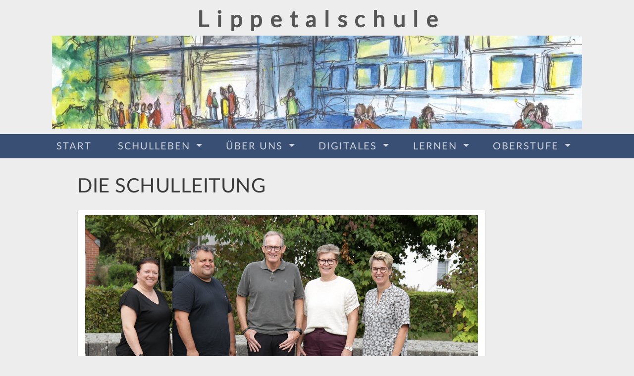

--- FILE ---
content_type: text/html; charset=UTF-8
request_url: https://lippetalschule.de/die-schulleitung/
body_size: 24744
content:
<!DOCTYPE html>
<html>
  <head>

    	<meta charset="utf-8">
    <meta http-equiv="content-type" content="text/html; charset=utf-8" />
    <meta http-equiv="content-language" content="de" />
    <meta http-equiv="X-UA-Compatible" content="IE=edge">	

	<meta name="viewport" content="width=device-width, initial-scale=1">
    <meta name="robots" content="all,follow">
    <meta http-equiv="content-script-type" content="text/javascript" />
    <meta http-equiv="expires" content="14" />

    <meta name="Publisher" content="Konzepte Gerda Herrmann" />
    <meta name="Revisit" content="After 14 days" />
    <meta name="page-topic" content="Anleitung" />
    <meta name="audience" content=" Alle " />
    <meta name="Robots" content="INDEX,FOLLOW" />
    <meta name="Language" content="Deutsch" />

    <meta property="og:type" content="website" />
	<meta property="og:locale" content="de_DE" />
		
		<title></title>
	    <meta name="Title" content="Die Schulleitung" />
	    <!--meta name="description" content=""-->

		<!--meta name="url" content="" /-->

		<meta property="og:title" content="Die Schulleitung" />
	    <!--meta property="og:url" content="" /-->
	    <meta property="og:image" content="images/og.jpg" />
	    <!--meta property="og:description" content="" /-->
	    
	<link rel="apple-touch-icon" sizes="57x57" href="img/favicon/apple-icon-57x57.png">
	<link rel="apple-touch-icon" sizes="60x60" href="img/favicon/apple-icon-60x60.png">
	<link rel="apple-touch-icon" sizes="72x72" href="img/favicon/apple-icon-72x72.png">
	<link rel="apple-touch-icon" sizes="76x76" href="img/favicon/apple-icon-76x76.png">
	<link rel="apple-touch-icon" sizes="114x114" href="img/favicon/apple-icon-114x114.png">
	<link rel="apple-touch-icon" sizes="120x120" href="img/favicon/apple-icon-120x120.png">
	<link rel="apple-touch-icon" sizes="144x144" href="img/favicon/apple-icon-144x144.png">
	<link rel="apple-touch-icon" sizes="152x152" href="img/favicon/apple-icon-152x152.png">
	<link rel="apple-touch-icon" sizes="180x180" href="img/favicon/apple-icon-180x180.png">
	<link rel="icon" type="image/png" sizes="192x192"  href="img/favicon/android-icon-192x192.png">
	<link rel="icon" type="image/png" sizes="32x32" href="img/favicon/favicon-32x32.png">
	<link rel="icon" type="image/png" sizes="96x96" href="img/favicon/favicon-96x96.png">
	<link rel="icon" type="image/png" sizes="16x16" href="img/favicon/favicon-16x16.png">
	<link rel="manifest" href="img/favicon/manifest.json">
	<meta name="msapplication-TileColor" content="#ffffff">
	<meta name="msapplication-TileImage" content="img/favicon/ms-icon-144x144.png">
	<meta name="theme-color" content="#ffffff">	<!-- HTML5 shim and Respond.js IE8 support of HTML5 elements and media queries -->
    <!--[if lt IE 9]>
      <script src="wp-content/themes/kgh/js/ie/html5shiv.js"></script>
      <script src="wp-content/themes/kgh/js/ie/respond.min.js"></script>
    <![endif]-->	
    
    <meta name='robots' content='index, follow, max-image-preview:large, max-snippet:-1, max-video-preview:-1' />

	<link rel="canonical" href="https://lippetalschule.de/die-schulleitung/" />
	<meta property="og:locale" content="de_DE" />
	<meta property="og:type" content="article" />
	<meta property="og:title" content="Die Schulleitung - Lippetalschule" />
	<meta property="og:description" content="Unsere Schulleitung besteht aus folgenden Mitgliedern: Schulleiter Volker Wendland (3. v. links) Stellvertretender Schulleiter Gregor Specht (2. v. links) Didaktische Leiterin Christine Bertelt (2. v. rechts) Abteilungsleiterin I, Klassen 5-7 N.N. Abteilungsleiterin II, Klassen 8-10 Alexandra Marx (1. v. links) Abteilungsleiterin III, gymnasiale Oberstufe Christiane Lütkehellweg (1. v. rechts)" />
	<meta property="og:url" content="https://lippetalschule.de/die-schulleitung/" />
	<meta property="og:site_name" content="Lippetalschule" />
	<meta property="article:modified_time" content="2026-01-09T13:12:18+00:00" />
	<meta property="og:image" content="https://lippetalschule.de/wp-content/uploads/2026/01/IMG_5240.jpeg" />
	<meta property="og:image:width" content="1280" />
	<meta property="og:image:height" content="849" />
	<meta property="og:image:type" content="image/jpeg" />
	<meta name="twitter:card" content="summary_large_image" />
	<meta name="twitter:label1" content="Geschätzte Lesezeit" />
	<meta name="twitter:data1" content="1 Minute" />
	<script type="application/ld+json" class="yoast-schema-graph">{"@context":"https://schema.org","@graph":[{"@type":"WebPage","@id":"https://lippetalschule.de/die-schulleitung/","url":"https://lippetalschule.de/die-schulleitung/","name":"Die Schulleitung - Lippetalschule","isPartOf":{"@id":"https://lippetalschule.de/#website"},"primaryImageOfPage":{"@id":"https://lippetalschule.de/die-schulleitung/#primaryimage"},"image":{"@id":"https://lippetalschule.de/die-schulleitung/#primaryimage"},"thumbnailUrl":"https://lippetalschule.de/wp-content/uploads/2026/01/IMG_5240.jpeg","datePublished":"2018-10-04T13:29:19+00:00","dateModified":"2026-01-09T13:12:18+00:00","breadcrumb":{"@id":"https://lippetalschule.de/die-schulleitung/#breadcrumb"},"inLanguage":"de","potentialAction":[{"@type":"ReadAction","target":["https://lippetalschule.de/die-schulleitung/"]}]},{"@type":"ImageObject","inLanguage":"de","@id":"https://lippetalschule.de/die-schulleitung/#primaryimage","url":"https://lippetalschule.de/wp-content/uploads/2026/01/IMG_5240.jpeg","contentUrl":"https://lippetalschule.de/wp-content/uploads/2026/01/IMG_5240.jpeg","width":1280,"height":849},{"@type":"BreadcrumbList","@id":"https://lippetalschule.de/die-schulleitung/#breadcrumb","itemListElement":[{"@type":"ListItem","position":1,"name":"Home","item":"https://lippetalschule.de/"},{"@type":"ListItem","position":2,"name":"Die Schulleitung"}]},{"@type":"WebSite","@id":"https://lippetalschule.de/#website","url":"https://lippetalschule.de/","name":"Lippetalschule","description":"Gesamtschule Lippetal","potentialAction":[{"@type":"SearchAction","target":{"@type":"EntryPoint","urlTemplate":"https://lippetalschule.de/?s={search_term_string}"},"query-input":{"@type":"PropertyValueSpecification","valueRequired":true,"valueName":"search_term_string"}}],"inLanguage":"de"}]}</script>


<link rel="alternate" title="oEmbed (JSON)" type="application/json+oembed" href="https://lippetalschule.de/wp-json/oembed/1.0/embed?url=https%3A%2F%2Flippetalschule.de%2Fdie-schulleitung%2F" />
<link rel="alternate" title="oEmbed (XML)" type="text/xml+oembed" href="https://lippetalschule.de/wp-json/oembed/1.0/embed?url=https%3A%2F%2Flippetalschule.de%2Fdie-schulleitung%2F&#038;format=xml" />
<style id='wp-img-auto-sizes-contain-inline-css' type='text/css'>
img:is([sizes=auto i],[sizes^="auto," i]){contain-intrinsic-size:3000px 1500px}
/*# sourceURL=wp-img-auto-sizes-contain-inline-css */
</style>
<style id='wp-block-library-inline-css' type='text/css'>
:root{--wp-block-synced-color:#7a00df;--wp-block-synced-color--rgb:122,0,223;--wp-bound-block-color:var(--wp-block-synced-color);--wp-editor-canvas-background:#ddd;--wp-admin-theme-color:#007cba;--wp-admin-theme-color--rgb:0,124,186;--wp-admin-theme-color-darker-10:#006ba1;--wp-admin-theme-color-darker-10--rgb:0,107,160.5;--wp-admin-theme-color-darker-20:#005a87;--wp-admin-theme-color-darker-20--rgb:0,90,135;--wp-admin-border-width-focus:2px}@media (min-resolution:192dpi){:root{--wp-admin-border-width-focus:1.5px}}.wp-element-button{cursor:pointer}:root .has-very-light-gray-background-color{background-color:#eee}:root .has-very-dark-gray-background-color{background-color:#313131}:root .has-very-light-gray-color{color:#eee}:root .has-very-dark-gray-color{color:#313131}:root .has-vivid-green-cyan-to-vivid-cyan-blue-gradient-background{background:linear-gradient(135deg,#00d084,#0693e3)}:root .has-purple-crush-gradient-background{background:linear-gradient(135deg,#34e2e4,#4721fb 50%,#ab1dfe)}:root .has-hazy-dawn-gradient-background{background:linear-gradient(135deg,#faaca8,#dad0ec)}:root .has-subdued-olive-gradient-background{background:linear-gradient(135deg,#fafae1,#67a671)}:root .has-atomic-cream-gradient-background{background:linear-gradient(135deg,#fdd79a,#004a59)}:root .has-nightshade-gradient-background{background:linear-gradient(135deg,#330968,#31cdcf)}:root .has-midnight-gradient-background{background:linear-gradient(135deg,#020381,#2874fc)}:root{--wp--preset--font-size--normal:16px;--wp--preset--font-size--huge:42px}.has-regular-font-size{font-size:1em}.has-larger-font-size{font-size:2.625em}.has-normal-font-size{font-size:var(--wp--preset--font-size--normal)}.has-huge-font-size{font-size:var(--wp--preset--font-size--huge)}.has-text-align-center{text-align:center}.has-text-align-left{text-align:left}.has-text-align-right{text-align:right}.has-fit-text{white-space:nowrap!important}#end-resizable-editor-section{display:none}.aligncenter{clear:both}.items-justified-left{justify-content:flex-start}.items-justified-center{justify-content:center}.items-justified-right{justify-content:flex-end}.items-justified-space-between{justify-content:space-between}.screen-reader-text{border:0;clip-path:inset(50%);height:1px;margin:-1px;overflow:hidden;padding:0;position:absolute;width:1px;word-wrap:normal!important}.screen-reader-text:focus{background-color:#ddd;clip-path:none;color:#444;display:block;font-size:1em;height:auto;left:5px;line-height:normal;padding:15px 23px 14px;text-decoration:none;top:5px;width:auto;z-index:100000}html :where(.has-border-color){border-style:solid}html :where([style*=border-top-color]){border-top-style:solid}html :where([style*=border-right-color]){border-right-style:solid}html :where([style*=border-bottom-color]){border-bottom-style:solid}html :where([style*=border-left-color]){border-left-style:solid}html :where([style*=border-width]){border-style:solid}html :where([style*=border-top-width]){border-top-style:solid}html :where([style*=border-right-width]){border-right-style:solid}html :where([style*=border-bottom-width]){border-bottom-style:solid}html :where([style*=border-left-width]){border-left-style:solid}html :where(img[class*=wp-image-]){height:auto;max-width:100%}:where(figure){margin:0 0 1em}html :where(.is-position-sticky){--wp-admin--admin-bar--position-offset:var(--wp-admin--admin-bar--height,0px)}@media screen and (max-width:600px){html :where(.is-position-sticky){--wp-admin--admin-bar--position-offset:0px}}

/*# sourceURL=wp-block-library-inline-css */
</style><style id='wp-block-image-inline-css' type='text/css'>
.wp-block-image>a,.wp-block-image>figure>a{display:inline-block}.wp-block-image img{box-sizing:border-box;height:auto;max-width:100%;vertical-align:bottom}@media not (prefers-reduced-motion){.wp-block-image img.hide{visibility:hidden}.wp-block-image img.show{animation:show-content-image .4s}}.wp-block-image[style*=border-radius] img,.wp-block-image[style*=border-radius]>a{border-radius:inherit}.wp-block-image.has-custom-border img{box-sizing:border-box}.wp-block-image.aligncenter{text-align:center}.wp-block-image.alignfull>a,.wp-block-image.alignwide>a{width:100%}.wp-block-image.alignfull img,.wp-block-image.alignwide img{height:auto;width:100%}.wp-block-image .aligncenter,.wp-block-image .alignleft,.wp-block-image .alignright,.wp-block-image.aligncenter,.wp-block-image.alignleft,.wp-block-image.alignright{display:table}.wp-block-image .aligncenter>figcaption,.wp-block-image .alignleft>figcaption,.wp-block-image .alignright>figcaption,.wp-block-image.aligncenter>figcaption,.wp-block-image.alignleft>figcaption,.wp-block-image.alignright>figcaption{caption-side:bottom;display:table-caption}.wp-block-image .alignleft{float:left;margin:.5em 1em .5em 0}.wp-block-image .alignright{float:right;margin:.5em 0 .5em 1em}.wp-block-image .aligncenter{margin-left:auto;margin-right:auto}.wp-block-image :where(figcaption){margin-bottom:1em;margin-top:.5em}.wp-block-image.is-style-circle-mask img{border-radius:9999px}@supports ((-webkit-mask-image:none) or (mask-image:none)) or (-webkit-mask-image:none){.wp-block-image.is-style-circle-mask img{border-radius:0;-webkit-mask-image:url('data:image/svg+xml;utf8,<svg viewBox="0 0 100 100" xmlns="http://www.w3.org/2000/svg"><circle cx="50" cy="50" r="50"/></svg>');mask-image:url('data:image/svg+xml;utf8,<svg viewBox="0 0 100 100" xmlns="http://www.w3.org/2000/svg"><circle cx="50" cy="50" r="50"/></svg>');mask-mode:alpha;-webkit-mask-position:center;mask-position:center;-webkit-mask-repeat:no-repeat;mask-repeat:no-repeat;-webkit-mask-size:contain;mask-size:contain}}:root :where(.wp-block-image.is-style-rounded img,.wp-block-image .is-style-rounded img){border-radius:9999px}.wp-block-image figure{margin:0}.wp-lightbox-container{display:flex;flex-direction:column;position:relative}.wp-lightbox-container img{cursor:zoom-in}.wp-lightbox-container img:hover+button{opacity:1}.wp-lightbox-container button{align-items:center;backdrop-filter:blur(16px) saturate(180%);background-color:#5a5a5a40;border:none;border-radius:4px;cursor:zoom-in;display:flex;height:20px;justify-content:center;opacity:0;padding:0;position:absolute;right:16px;text-align:center;top:16px;width:20px;z-index:100}@media not (prefers-reduced-motion){.wp-lightbox-container button{transition:opacity .2s ease}}.wp-lightbox-container button:focus-visible{outline:3px auto #5a5a5a40;outline:3px auto -webkit-focus-ring-color;outline-offset:3px}.wp-lightbox-container button:hover{cursor:pointer;opacity:1}.wp-lightbox-container button:focus{opacity:1}.wp-lightbox-container button:focus,.wp-lightbox-container button:hover,.wp-lightbox-container button:not(:hover):not(:active):not(.has-background){background-color:#5a5a5a40;border:none}.wp-lightbox-overlay{box-sizing:border-box;cursor:zoom-out;height:100vh;left:0;overflow:hidden;position:fixed;top:0;visibility:hidden;width:100%;z-index:100000}.wp-lightbox-overlay .close-button{align-items:center;cursor:pointer;display:flex;justify-content:center;min-height:40px;min-width:40px;padding:0;position:absolute;right:calc(env(safe-area-inset-right) + 16px);top:calc(env(safe-area-inset-top) + 16px);z-index:5000000}.wp-lightbox-overlay .close-button:focus,.wp-lightbox-overlay .close-button:hover,.wp-lightbox-overlay .close-button:not(:hover):not(:active):not(.has-background){background:none;border:none}.wp-lightbox-overlay .lightbox-image-container{height:var(--wp--lightbox-container-height);left:50%;overflow:hidden;position:absolute;top:50%;transform:translate(-50%,-50%);transform-origin:top left;width:var(--wp--lightbox-container-width);z-index:9999999999}.wp-lightbox-overlay .wp-block-image{align-items:center;box-sizing:border-box;display:flex;height:100%;justify-content:center;margin:0;position:relative;transform-origin:0 0;width:100%;z-index:3000000}.wp-lightbox-overlay .wp-block-image img{height:var(--wp--lightbox-image-height);min-height:var(--wp--lightbox-image-height);min-width:var(--wp--lightbox-image-width);width:var(--wp--lightbox-image-width)}.wp-lightbox-overlay .wp-block-image figcaption{display:none}.wp-lightbox-overlay button{background:none;border:none}.wp-lightbox-overlay .scrim{background-color:#fff;height:100%;opacity:.9;position:absolute;width:100%;z-index:2000000}.wp-lightbox-overlay.active{visibility:visible}@media not (prefers-reduced-motion){.wp-lightbox-overlay.active{animation:turn-on-visibility .25s both}.wp-lightbox-overlay.active img{animation:turn-on-visibility .35s both}.wp-lightbox-overlay.show-closing-animation:not(.active){animation:turn-off-visibility .35s both}.wp-lightbox-overlay.show-closing-animation:not(.active) img{animation:turn-off-visibility .25s both}.wp-lightbox-overlay.zoom.active{animation:none;opacity:1;visibility:visible}.wp-lightbox-overlay.zoom.active .lightbox-image-container{animation:lightbox-zoom-in .4s}.wp-lightbox-overlay.zoom.active .lightbox-image-container img{animation:none}.wp-lightbox-overlay.zoom.active .scrim{animation:turn-on-visibility .4s forwards}.wp-lightbox-overlay.zoom.show-closing-animation:not(.active){animation:none}.wp-lightbox-overlay.zoom.show-closing-animation:not(.active) .lightbox-image-container{animation:lightbox-zoom-out .4s}.wp-lightbox-overlay.zoom.show-closing-animation:not(.active) .lightbox-image-container img{animation:none}.wp-lightbox-overlay.zoom.show-closing-animation:not(.active) .scrim{animation:turn-off-visibility .4s forwards}}@keyframes show-content-image{0%{visibility:hidden}99%{visibility:hidden}to{visibility:visible}}@keyframes turn-on-visibility{0%{opacity:0}to{opacity:1}}@keyframes turn-off-visibility{0%{opacity:1;visibility:visible}99%{opacity:0;visibility:visible}to{opacity:0;visibility:hidden}}@keyframes lightbox-zoom-in{0%{transform:translate(calc((-100vw + var(--wp--lightbox-scrollbar-width))/2 + var(--wp--lightbox-initial-left-position)),calc(-50vh + var(--wp--lightbox-initial-top-position))) scale(var(--wp--lightbox-scale))}to{transform:translate(-50%,-50%) scale(1)}}@keyframes lightbox-zoom-out{0%{transform:translate(-50%,-50%) scale(1);visibility:visible}99%{visibility:visible}to{transform:translate(calc((-100vw + var(--wp--lightbox-scrollbar-width))/2 + var(--wp--lightbox-initial-left-position)),calc(-50vh + var(--wp--lightbox-initial-top-position))) scale(var(--wp--lightbox-scale));visibility:hidden}}
/*# sourceURL=https://lippetalschule.de/wp-includes/blocks/image/style.min.css */
</style>
<style id='global-styles-inline-css' type='text/css'>
:root{--wp--preset--aspect-ratio--square: 1;--wp--preset--aspect-ratio--4-3: 4/3;--wp--preset--aspect-ratio--3-4: 3/4;--wp--preset--aspect-ratio--3-2: 3/2;--wp--preset--aspect-ratio--2-3: 2/3;--wp--preset--aspect-ratio--16-9: 16/9;--wp--preset--aspect-ratio--9-16: 9/16;--wp--preset--color--black: #000000;--wp--preset--color--cyan-bluish-gray: #abb8c3;--wp--preset--color--white: #ffffff;--wp--preset--color--pale-pink: #f78da7;--wp--preset--color--vivid-red: #cf2e2e;--wp--preset--color--luminous-vivid-orange: #ff6900;--wp--preset--color--luminous-vivid-amber: #fcb900;--wp--preset--color--light-green-cyan: #7bdcb5;--wp--preset--color--vivid-green-cyan: #00d084;--wp--preset--color--pale-cyan-blue: #8ed1fc;--wp--preset--color--vivid-cyan-blue: #0693e3;--wp--preset--color--vivid-purple: #9b51e0;--wp--preset--gradient--vivid-cyan-blue-to-vivid-purple: linear-gradient(135deg,rgb(6,147,227) 0%,rgb(155,81,224) 100%);--wp--preset--gradient--light-green-cyan-to-vivid-green-cyan: linear-gradient(135deg,rgb(122,220,180) 0%,rgb(0,208,130) 100%);--wp--preset--gradient--luminous-vivid-amber-to-luminous-vivid-orange: linear-gradient(135deg,rgb(252,185,0) 0%,rgb(255,105,0) 100%);--wp--preset--gradient--luminous-vivid-orange-to-vivid-red: linear-gradient(135deg,rgb(255,105,0) 0%,rgb(207,46,46) 100%);--wp--preset--gradient--very-light-gray-to-cyan-bluish-gray: linear-gradient(135deg,rgb(238,238,238) 0%,rgb(169,184,195) 100%);--wp--preset--gradient--cool-to-warm-spectrum: linear-gradient(135deg,rgb(74,234,220) 0%,rgb(151,120,209) 20%,rgb(207,42,186) 40%,rgb(238,44,130) 60%,rgb(251,105,98) 80%,rgb(254,248,76) 100%);--wp--preset--gradient--blush-light-purple: linear-gradient(135deg,rgb(255,206,236) 0%,rgb(152,150,240) 100%);--wp--preset--gradient--blush-bordeaux: linear-gradient(135deg,rgb(254,205,165) 0%,rgb(254,45,45) 50%,rgb(107,0,62) 100%);--wp--preset--gradient--luminous-dusk: linear-gradient(135deg,rgb(255,203,112) 0%,rgb(199,81,192) 50%,rgb(65,88,208) 100%);--wp--preset--gradient--pale-ocean: linear-gradient(135deg,rgb(255,245,203) 0%,rgb(182,227,212) 50%,rgb(51,167,181) 100%);--wp--preset--gradient--electric-grass: linear-gradient(135deg,rgb(202,248,128) 0%,rgb(113,206,126) 100%);--wp--preset--gradient--midnight: linear-gradient(135deg,rgb(2,3,129) 0%,rgb(40,116,252) 100%);--wp--preset--font-size--small: 13px;--wp--preset--font-size--medium: 20px;--wp--preset--font-size--large: 36px;--wp--preset--font-size--x-large: 42px;--wp--preset--spacing--20: 0.44rem;--wp--preset--spacing--30: 0.67rem;--wp--preset--spacing--40: 1rem;--wp--preset--spacing--50: 1.5rem;--wp--preset--spacing--60: 2.25rem;--wp--preset--spacing--70: 3.38rem;--wp--preset--spacing--80: 5.06rem;--wp--preset--shadow--natural: 6px 6px 9px rgba(0, 0, 0, 0.2);--wp--preset--shadow--deep: 12px 12px 50px rgba(0, 0, 0, 0.4);--wp--preset--shadow--sharp: 6px 6px 0px rgba(0, 0, 0, 0.2);--wp--preset--shadow--outlined: 6px 6px 0px -3px rgb(255, 255, 255), 6px 6px rgb(0, 0, 0);--wp--preset--shadow--crisp: 6px 6px 0px rgb(0, 0, 0);}:where(.is-layout-flex){gap: 0.5em;}:where(.is-layout-grid){gap: 0.5em;}body .is-layout-flex{display: flex;}.is-layout-flex{flex-wrap: wrap;align-items: center;}.is-layout-flex > :is(*, div){margin: 0;}body .is-layout-grid{display: grid;}.is-layout-grid > :is(*, div){margin: 0;}:where(.wp-block-columns.is-layout-flex){gap: 2em;}:where(.wp-block-columns.is-layout-grid){gap: 2em;}:where(.wp-block-post-template.is-layout-flex){gap: 1.25em;}:where(.wp-block-post-template.is-layout-grid){gap: 1.25em;}.has-black-color{color: var(--wp--preset--color--black) !important;}.has-cyan-bluish-gray-color{color: var(--wp--preset--color--cyan-bluish-gray) !important;}.has-white-color{color: var(--wp--preset--color--white) !important;}.has-pale-pink-color{color: var(--wp--preset--color--pale-pink) !important;}.has-vivid-red-color{color: var(--wp--preset--color--vivid-red) !important;}.has-luminous-vivid-orange-color{color: var(--wp--preset--color--luminous-vivid-orange) !important;}.has-luminous-vivid-amber-color{color: var(--wp--preset--color--luminous-vivid-amber) !important;}.has-light-green-cyan-color{color: var(--wp--preset--color--light-green-cyan) !important;}.has-vivid-green-cyan-color{color: var(--wp--preset--color--vivid-green-cyan) !important;}.has-pale-cyan-blue-color{color: var(--wp--preset--color--pale-cyan-blue) !important;}.has-vivid-cyan-blue-color{color: var(--wp--preset--color--vivid-cyan-blue) !important;}.has-vivid-purple-color{color: var(--wp--preset--color--vivid-purple) !important;}.has-black-background-color{background-color: var(--wp--preset--color--black) !important;}.has-cyan-bluish-gray-background-color{background-color: var(--wp--preset--color--cyan-bluish-gray) !important;}.has-white-background-color{background-color: var(--wp--preset--color--white) !important;}.has-pale-pink-background-color{background-color: var(--wp--preset--color--pale-pink) !important;}.has-vivid-red-background-color{background-color: var(--wp--preset--color--vivid-red) !important;}.has-luminous-vivid-orange-background-color{background-color: var(--wp--preset--color--luminous-vivid-orange) !important;}.has-luminous-vivid-amber-background-color{background-color: var(--wp--preset--color--luminous-vivid-amber) !important;}.has-light-green-cyan-background-color{background-color: var(--wp--preset--color--light-green-cyan) !important;}.has-vivid-green-cyan-background-color{background-color: var(--wp--preset--color--vivid-green-cyan) !important;}.has-pale-cyan-blue-background-color{background-color: var(--wp--preset--color--pale-cyan-blue) !important;}.has-vivid-cyan-blue-background-color{background-color: var(--wp--preset--color--vivid-cyan-blue) !important;}.has-vivid-purple-background-color{background-color: var(--wp--preset--color--vivid-purple) !important;}.has-black-border-color{border-color: var(--wp--preset--color--black) !important;}.has-cyan-bluish-gray-border-color{border-color: var(--wp--preset--color--cyan-bluish-gray) !important;}.has-white-border-color{border-color: var(--wp--preset--color--white) !important;}.has-pale-pink-border-color{border-color: var(--wp--preset--color--pale-pink) !important;}.has-vivid-red-border-color{border-color: var(--wp--preset--color--vivid-red) !important;}.has-luminous-vivid-orange-border-color{border-color: var(--wp--preset--color--luminous-vivid-orange) !important;}.has-luminous-vivid-amber-border-color{border-color: var(--wp--preset--color--luminous-vivid-amber) !important;}.has-light-green-cyan-border-color{border-color: var(--wp--preset--color--light-green-cyan) !important;}.has-vivid-green-cyan-border-color{border-color: var(--wp--preset--color--vivid-green-cyan) !important;}.has-pale-cyan-blue-border-color{border-color: var(--wp--preset--color--pale-cyan-blue) !important;}.has-vivid-cyan-blue-border-color{border-color: var(--wp--preset--color--vivid-cyan-blue) !important;}.has-vivid-purple-border-color{border-color: var(--wp--preset--color--vivid-purple) !important;}.has-vivid-cyan-blue-to-vivid-purple-gradient-background{background: var(--wp--preset--gradient--vivid-cyan-blue-to-vivid-purple) !important;}.has-light-green-cyan-to-vivid-green-cyan-gradient-background{background: var(--wp--preset--gradient--light-green-cyan-to-vivid-green-cyan) !important;}.has-luminous-vivid-amber-to-luminous-vivid-orange-gradient-background{background: var(--wp--preset--gradient--luminous-vivid-amber-to-luminous-vivid-orange) !important;}.has-luminous-vivid-orange-to-vivid-red-gradient-background{background: var(--wp--preset--gradient--luminous-vivid-orange-to-vivid-red) !important;}.has-very-light-gray-to-cyan-bluish-gray-gradient-background{background: var(--wp--preset--gradient--very-light-gray-to-cyan-bluish-gray) !important;}.has-cool-to-warm-spectrum-gradient-background{background: var(--wp--preset--gradient--cool-to-warm-spectrum) !important;}.has-blush-light-purple-gradient-background{background: var(--wp--preset--gradient--blush-light-purple) !important;}.has-blush-bordeaux-gradient-background{background: var(--wp--preset--gradient--blush-bordeaux) !important;}.has-luminous-dusk-gradient-background{background: var(--wp--preset--gradient--luminous-dusk) !important;}.has-pale-ocean-gradient-background{background: var(--wp--preset--gradient--pale-ocean) !important;}.has-electric-grass-gradient-background{background: var(--wp--preset--gradient--electric-grass) !important;}.has-midnight-gradient-background{background: var(--wp--preset--gradient--midnight) !important;}.has-small-font-size{font-size: var(--wp--preset--font-size--small) !important;}.has-medium-font-size{font-size: var(--wp--preset--font-size--medium) !important;}.has-large-font-size{font-size: var(--wp--preset--font-size--large) !important;}.has-x-large-font-size{font-size: var(--wp--preset--font-size--x-large) !important;}
/*# sourceURL=global-styles-inline-css */
</style>

<style id='classic-theme-styles-inline-css' type='text/css'>
/*! This file is auto-generated */
.wp-block-button__link{color:#fff;background-color:#32373c;border-radius:9999px;box-shadow:none;text-decoration:none;padding:calc(.667em + 2px) calc(1.333em + 2px);font-size:1.125em}.wp-block-file__button{background:#32373c;color:#fff;text-decoration:none}
/*# sourceURL=/wp-includes/css/classic-themes.min.css */
</style>
<link rel='stylesheet' id='wp-components-css' href='https://lippetalschule.de/wp-includes/css/dist/components/style.min.css?ver=6.9' type='text/css' media='all' />
<link rel='stylesheet' id='wp-preferences-css' href='https://lippetalschule.de/wp-includes/css/dist/preferences/style.min.css?ver=6.9' type='text/css' media='all' />
<link rel='stylesheet' id='wp-block-editor-css' href='https://lippetalschule.de/wp-includes/css/dist/block-editor/style.min.css?ver=6.9' type='text/css' media='all' />
<link rel='stylesheet' id='popup-maker-block-library-style-css' href='https://lippetalschule.de/wp-content/plugins/popup-maker/dist/packages/block-library-style.css?ver=dbea705cfafe089d65f1' type='text/css' media='all' />
<link rel='stylesheet' id='00_bootstrap-reboot.min-css' href='https://lippetalschule.de/wp-content/themes/kgh/css/00_bootstrap-reboot.min.css?ver=6.9' type='text/css' media='all' />
<link rel='stylesheet' id='00_init-css' href='https://lippetalschule.de/wp-content/themes/kgh/css/00_init.css?ver=6.9' type='text/css' media='all' />
<link rel='stylesheet' id='00a_fonts-css' href='https://lippetalschule.de/wp-content/themes/kgh/css/00a_fonts.css?ver=6.9' type='text/css' media='all' />
<link rel='stylesheet' id='01_slick-css' href='https://lippetalschule.de/wp-content/themes/kgh/css/01_slick.css?ver=6.9' type='text/css' media='all' />
<link rel='stylesheet' id='02_slick-theme-fa-css' href='https://lippetalschule.de/wp-content/themes/kgh/css/02_slick-theme-fa.css?ver=6.9' type='text/css' media='all' />
<link rel='stylesheet' id='02_slick-theme-fa_user-css' href='https://lippetalschule.de/wp-content/themes/kgh/css/02_slick-theme-fa_user.css?ver=6.9' type='text/css' media='all' />
<link rel='stylesheet' id='02b_slick_bgslider-css' href='https://lippetalschule.de/wp-content/themes/kgh/css/02b_slick_bgslider.css?ver=6.9' type='text/css' media='all' />
<link rel='stylesheet' id='03_slick-lightbox-css' href='https://lippetalschule.de/wp-content/themes/kgh/css/03_slick-lightbox.css?ver=6.9' type='text/css' media='all' />
<link rel='stylesheet' id='03b_slick-lightbox_user-css' href='https://lippetalschule.de/wp-content/themes/kgh/css/03b_slick-lightbox_user.css?ver=6.9' type='text/css' media='all' />
<link rel='stylesheet' id='04_font-awesome-47-modpfad.min-css' href='https://lippetalschule.de/wp-content/themes/kgh/css/04_font-awesome-47-modpfad.min.css?ver=6.9' type='text/css' media='all' />
<link rel='stylesheet' id='05_fonts-css' href='https://lippetalschule.de/wp-content/themes/kgh/css/05_fonts.css?ver=6.9' type='text/css' media='all' />
<link rel='stylesheet' id='06_bootstrap-4-1-1.min-css' href='https://lippetalschule.de/wp-content/themes/kgh/css/06_bootstrap-4-1-1.min.css?ver=6.9' type='text/css' media='all' />
<link rel='stylesheet' id='06b_bootstrap-grid-4-1-1-css' href='https://lippetalschule.de/wp-content/themes/kgh/css/06b_bootstrap-grid-4-1-1.css?ver=6.9' type='text/css' media='all' />
<link rel='stylesheet' id='06c_bootstrap4_missing_less-css' href='https://lippetalschule.de/wp-content/themes/kgh/css/06c_bootstrap4_missing_less.css?ver=6.9' type='text/css' media='all' />
<link rel='stylesheet' id='06d_missing_bootstrap_error-css' href='https://lippetalschule.de/wp-content/themes/kgh/css/06d_missing_bootstrap_error.css?ver=6.9' type='text/css' media='all' />
<link rel='stylesheet' id='111_album_portfolio-css' href='https://lippetalschule.de/wp-content/themes/kgh/css/111_album_portfolio.css?ver=6.9' type='text/css' media='all' />
<link rel='stylesheet' id='115_kalender-css' href='https://lippetalschule.de/wp-content/themes/kgh/css/115_kalender.css?ver=6.9' type='text/css' media='all' />
<link rel='stylesheet' id='122_slider_animated-css' href='https://lippetalschule.de/wp-content/themes/kgh/css/122_slider_animated.css?ver=6.9' type='text/css' media='all' />
<link rel='stylesheet' id='162_burger-css' href='https://lippetalschule.de/wp-content/themes/kgh/css/162_burger.css?ver=6.9' type='text/css' media='all' />
<link rel='stylesheet' id='201_foogallery_anpassungen-css' href='https://lippetalschule.de/wp-content/themes/kgh/css/201_foogallery_anpassungen.css?ver=6.9' type='text/css' media='all' />
<link rel='stylesheet' id='201b_foogallery_missing_defaults-css' href='https://lippetalschule.de/wp-content/themes/kgh/css/201b_foogallery_missing_defaults.css?ver=6.9' type='text/css' media='all' />
<link rel='stylesheet' id='203_portrait-css' href='https://lippetalschule.de/wp-content/themes/kgh/css/203_portrait.css?ver=6.9' type='text/css' media='all' />
<link rel='stylesheet' id='204_events_calendar_custom-css' href='https://lippetalschule.de/wp-content/themes/kgh/css/204_events_calendar_custom.css?ver=6.9' type='text/css' media='all' />
<link rel='stylesheet' id='210_seiten-css' href='https://lippetalschule.de/wp-content/themes/kgh/css/210_seiten.css?ver=6.9' type='text/css' media='all' />
<link rel='stylesheet' id='211_button-css' href='https://lippetalschule.de/wp-content/themes/kgh/css/211_button.css?ver=6.9' type='text/css' media='all' />
<link rel='stylesheet' id='43_animation_selection-css' href='https://lippetalschule.de/wp-content/themes/kgh/css/43_animation_selection.css?ver=6.9' type='text/css' media='all' />
<link rel='stylesheet' id='43_font-awesome-animation.min-css' href='https://lippetalschule.de/wp-content/themes/kgh/css/43_font-awesome-animation.min.css?ver=6.9' type='text/css' media='all' />
<link rel='stylesheet' id='43b_animation_add_bounce-css' href='https://lippetalschule.de/wp-content/themes/kgh/css/43b_animation_add_bounce.css?ver=6.9' type='text/css' media='all' />
<link rel='stylesheet' id='45_sticky_user-css' href='https://lippetalschule.de/wp-content/themes/kgh/css/45_sticky_user.css?ver=6.9' type='text/css' media='all' />
<link rel='stylesheet' id='49_google_map-css' href='https://lippetalschule.de/wp-content/themes/kgh/css/49_google_map.css?ver=6.9' type='text/css' media='all' />
<link rel='stylesheet' id='51_button-css' href='https://lippetalschule.de/wp-content/themes/kgh/css/51_button.css?ver=6.9' type='text/css' media='all' />
<link rel='stylesheet' id='52_nav-css' href='https://lippetalschule.de/wp-content/themes/kgh/css/52_nav.css?ver=6.9' type='text/css' media='all' />
<link rel='stylesheet' id='52b_nav_submenu-css' href='https://lippetalschule.de/wp-content/themes/kgh/css/52b_nav_submenu.css?ver=6.9' type='text/css' media='all' />
<link rel='stylesheet' id='53_list-css' href='https://lippetalschule.de/wp-content/themes/kgh/css/53_list.css?ver=6.9' type='text/css' media='all' />
<link rel='stylesheet' id='54_usefull-css' href='https://lippetalschule.de/wp-content/themes/kgh/css/54_usefull.css?ver=6.9' type='text/css' media='all' />
<link rel='stylesheet' id='55_form-css' href='https://lippetalschule.de/wp-content/themes/kgh/css/55_form.css?ver=6.9' type='text/css' media='all' />
<link rel='stylesheet' id='55_navtabs-css' href='https://lippetalschule.de/wp-content/themes/kgh/css/55_navtabs.css?ver=6.9' type='text/css' media='all' />
<link rel='stylesheet' id='55b_navtabs_custom-css' href='https://lippetalschule.de/wp-content/themes/kgh/css/55b_navtabs_custom.css?ver=6.9' type='text/css' media='all' />
<link rel='stylesheet' id='59_panel-css' href='https://lippetalschule.de/wp-content/themes/kgh/css/59_panel.css?ver=6.9' type='text/css' media='all' />
<link rel='stylesheet' id='60_figure-css' href='https://lippetalschule.de/wp-content/themes/kgh/css/60_figure.css?ver=6.9' type='text/css' media='all' />
<link rel='stylesheet' id='71_card_custom-css' href='https://lippetalschule.de/wp-content/themes/kgh/css/71_card_custom.css?ver=6.9' type='text/css' media='all' />
<link rel='stylesheet' id='72_contact_form-css' href='https://lippetalschule.de/wp-content/themes/kgh/css/72_contact_form.css?ver=6.9' type='text/css' media='all' />
<link rel='stylesheet' id='90_seiten_custom-css' href='https://lippetalschule.de/wp-content/themes/kgh/css/90_seiten_custom.css?ver=6.9' type='text/css' media='all' />
<link rel='stylesheet' id='92_custom-css' href='https://lippetalschule.de/wp-content/themes/kgh/css/92_custom.css?ver=6.9' type='text/css' media='all' />
<link rel='stylesheet' id='93_custom_footer-css' href='https://lippetalschule.de/wp-content/themes/kgh/css/93_custom_footer.css?ver=6.9' type='text/css' media='all' />
<link rel='stylesheet' id='popup-maker-site-css' href='https://lippetalschule.de/wp-content/plugins/popup-maker/dist/assets/site.css?ver=1.21.5' type='text/css' media='all' />
<style id='popup-maker-site-inline-css' type='text/css'>
/* Popup Google Fonts */
@import url('//fonts.googleapis.com/css?family=Montserrat:100');

/* Popup Theme 7348: Spitzenposition */
.pum-theme-7348, .pum-theme-cutting-edge { background-color: rgba( 0, 0, 0, 0.50 ) } 
.pum-theme-7348 .pum-container, .pum-theme-cutting-edge .pum-container { padding: 18px; border-radius: 0px; border: 1px none #000000; box-shadow: 0px 10px 25px 0px rgba( 2, 2, 2, 0.50 ); background-color: rgba( 30, 115, 190, 1.00 ) } 
.pum-theme-7348 .pum-title, .pum-theme-cutting-edge .pum-title { color: #ffffff; text-align: left; text-shadow: 0px 0px 0px rgba( 2, 2, 2, 0.23 ); font-family: Sans-Serif; font-weight: 100; font-size: 26px; line-height: 28px } 
.pum-theme-7348 .pum-content, .pum-theme-cutting-edge .pum-content { color: #ffffff; font-family: inherit; font-weight: 100 } 
.pum-theme-7348 .pum-content + .pum-close, .pum-theme-cutting-edge .pum-content + .pum-close { position: absolute; height: 24px; width: 24px; left: auto; right: 0px; bottom: auto; top: 0px; padding: 0px; color: #1e73be; font-family: Times New Roman; font-weight: 100; font-size: 32px; line-height: 24px; border: 1px none #ffffff; border-radius: 0px; box-shadow: -1px 1px 1px 0px rgba( 2, 2, 2, 0.10 ); text-shadow: -1px 1px 1px rgba( 0, 0, 0, 0.10 ); background-color: rgba( 238, 238, 34, 1.00 ) } 

/* Popup Theme 7349: Rahmen */
.pum-theme-7349, .pum-theme-framed-border { background-color: rgba( 255, 255, 255, 0.50 ) } 
.pum-theme-7349 .pum-container, .pum-theme-framed-border .pum-container { padding: 18px; border-radius: 0px; border: 20px outset #dd3333; box-shadow: 1px 1px 3px 0px rgba( 2, 2, 2, 0.97 ) inset; background-color: rgba( 255, 251, 239, 1.00 ) } 
.pum-theme-7349 .pum-title, .pum-theme-framed-border .pum-title { color: #000000; text-align: left; text-shadow: 0px 0px 0px rgba( 2, 2, 2, 0.23 ); font-family: inherit; font-weight: 100; font-size: 32px; line-height: 36px } 
.pum-theme-7349 .pum-content, .pum-theme-framed-border .pum-content { color: #2d2d2d; font-family: inherit; font-weight: 100 } 
.pum-theme-7349 .pum-content + .pum-close, .pum-theme-framed-border .pum-content + .pum-close { position: absolute; height: 20px; width: 20px; left: auto; right: -20px; bottom: auto; top: -20px; padding: 0px; color: #ffffff; font-family: Tahoma; font-weight: 700; font-size: 16px; line-height: 18px; border: 1px none #ffffff; border-radius: 0px; box-shadow: 0px 0px 0px 0px rgba( 2, 2, 2, 0.23 ); text-shadow: 0px 0px 0px rgba( 0, 0, 0, 0.23 ); background-color: rgba( 0, 0, 0, 0.55 ) } 

/* Popup Theme 7350: Floating Bar - Soft Blue */
.pum-theme-7350, .pum-theme-floating-bar { background-color: rgba( 255, 255, 255, 0.00 ) } 
.pum-theme-7350 .pum-container, .pum-theme-floating-bar .pum-container { padding: 8px; border-radius: 0px; border: 1px none #000000; box-shadow: 1px 1px 3px 0px rgba( 2, 2, 2, 0.23 ); background-color: rgba( 238, 246, 252, 1.00 ) } 
.pum-theme-7350 .pum-title, .pum-theme-floating-bar .pum-title { color: #505050; text-align: left; text-shadow: 0px 0px 0px rgba( 2, 2, 2, 0.23 ); font-family: inherit; font-weight: 400; font-size: 32px; line-height: 36px } 
.pum-theme-7350 .pum-content, .pum-theme-floating-bar .pum-content { color: #505050; font-family: inherit; font-weight: 400 } 
.pum-theme-7350 .pum-content + .pum-close, .pum-theme-floating-bar .pum-content + .pum-close { position: absolute; height: 18px; width: 18px; left: auto; right: 5px; bottom: auto; top: 50%; padding: 0px; color: #505050; font-family: Sans-Serif; font-weight: 700; font-size: 15px; line-height: 18px; border: 1px solid #505050; border-radius: 15px; box-shadow: 0px 0px 0px 0px rgba( 2, 2, 2, 0.00 ); text-shadow: 0px 0px 0px rgba( 0, 0, 0, 0.00 ); background-color: rgba( 255, 255, 255, 0.00 ); transform: translate(0, -50%) } 

/* Popup Theme 7351: Content Only - For use with page builders or block editor */
.pum-theme-7351, .pum-theme-content-only { background-color: rgba( 0, 0, 0, 0.70 ) } 
.pum-theme-7351 .pum-container, .pum-theme-content-only .pum-container { padding: 0px; border-radius: 0px; border: 1px none #000000; box-shadow: 0px 0px 0px 0px rgba( 2, 2, 2, 0.00 ) } 
.pum-theme-7351 .pum-title, .pum-theme-content-only .pum-title { color: #000000; text-align: left; text-shadow: 0px 0px 0px rgba( 2, 2, 2, 0.23 ); font-family: inherit; font-weight: 400; font-size: 32px; line-height: 36px } 
.pum-theme-7351 .pum-content, .pum-theme-content-only .pum-content { color: #8c8c8c; font-family: inherit; font-weight: 400 } 
.pum-theme-7351 .pum-content + .pum-close, .pum-theme-content-only .pum-content + .pum-close { position: absolute; height: 18px; width: 18px; left: auto; right: 7px; bottom: auto; top: 7px; padding: 0px; color: #000000; font-family: inherit; font-weight: 700; font-size: 20px; line-height: 20px; border: 1px none #ffffff; border-radius: 15px; box-shadow: 0px 0px 0px 0px rgba( 2, 2, 2, 0.00 ); text-shadow: 0px 0px 0px rgba( 0, 0, 0, 0.00 ); background-color: rgba( 255, 255, 255, 0.00 ) } 

/* Popup Theme 7344: Standard-Theme */
.pum-theme-7344, .pum-theme-standard-theme { background-color: rgba( 255, 255, 255, 1.00 ) } 
.pum-theme-7344 .pum-container, .pum-theme-standard-theme .pum-container { padding: 18px; border-radius: 0px; border: 1px none #000000; box-shadow: 1px 1px 3px 0px rgba( 2, 2, 2, 0.23 ); background-color: rgba( 249, 249, 249, 1.00 ) } 
.pum-theme-7344 .pum-title, .pum-theme-standard-theme .pum-title { color: #000000; text-align: left; text-shadow: 0px 0px 0px rgba( 2, 2, 2, 0.23 ); font-family: inherit; font-weight: 400; font-size: 32px; font-style: normal; line-height: 36px } 
.pum-theme-7344 .pum-content, .pum-theme-standard-theme .pum-content { color: #8c8c8c; font-family: inherit; font-weight: 400; font-style: inherit } 
.pum-theme-7344 .pum-content + .pum-close, .pum-theme-standard-theme .pum-content + .pum-close { position: absolute; height: auto; width: auto; left: auto; right: 0px; bottom: auto; top: 0px; padding: 8px; color: #ffffff; font-family: inherit; font-weight: 400; font-size: 12px; font-style: inherit; line-height: 36px; border: 1px none #ffffff; border-radius: 0px; box-shadow: 1px 1px 3px 0px rgba( 2, 2, 2, 0.23 ); text-shadow: 0px 0px 0px rgba( 0, 0, 0, 0.23 ); background-color: rgba( 0, 183, 205, 1.00 ) } 

/* Popup Theme 7345: Light Box */
.pum-theme-7345, .pum-theme-lightbox { background-color: rgba( 0, 0, 0, 0.60 ) } 
.pum-theme-7345 .pum-container, .pum-theme-lightbox .pum-container { padding: 18px; border-radius: 3px; border: 8px solid #000000; box-shadow: 0px 0px 30px 0px rgba( 2, 2, 2, 1.00 ); background-color: rgba( 255, 255, 255, 1.00 ) } 
.pum-theme-7345 .pum-title, .pum-theme-lightbox .pum-title { color: #000000; text-align: left; text-shadow: 0px 0px 0px rgba( 2, 2, 2, 0.23 ); font-family: inherit; font-weight: 100; font-size: 32px; line-height: 36px } 
.pum-theme-7345 .pum-content, .pum-theme-lightbox .pum-content { color: #000000; font-family: inherit; font-weight: 100 } 
.pum-theme-7345 .pum-content + .pum-close, .pum-theme-lightbox .pum-content + .pum-close { position: absolute; height: 26px; width: 26px; left: auto; right: -13px; bottom: auto; top: -13px; padding: 0px; color: #ffffff; font-family: Arial; font-weight: 100; font-size: 24px; line-height: 24px; border: 2px solid #ffffff; border-radius: 26px; box-shadow: 0px 0px 15px 1px rgba( 2, 2, 2, 0.75 ); text-shadow: 0px 0px 0px rgba( 0, 0, 0, 0.23 ); background-color: rgba( 0, 0, 0, 1.00 ) } 

/* Popup Theme 7346: Enterprise Blue */
.pum-theme-7346, .pum-theme-enterprise-blue { background-color: rgba( 0, 0, 0, 0.70 ) } 
.pum-theme-7346 .pum-container, .pum-theme-enterprise-blue .pum-container { padding: 28px; border-radius: 5px; border: 1px none #000000; box-shadow: 0px 10px 25px 4px rgba( 2, 2, 2, 0.50 ); background-color: rgba( 255, 255, 255, 1.00 ) } 
.pum-theme-7346 .pum-title, .pum-theme-enterprise-blue .pum-title { color: #315b7c; text-align: left; text-shadow: 0px 0px 0px rgba( 2, 2, 2, 0.23 ); font-family: inherit; font-weight: 100; font-size: 34px; line-height: 36px } 
.pum-theme-7346 .pum-content, .pum-theme-enterprise-blue .pum-content { color: #2d2d2d; font-family: inherit; font-weight: 100 } 
.pum-theme-7346 .pum-content + .pum-close, .pum-theme-enterprise-blue .pum-content + .pum-close { position: absolute; height: 28px; width: 28px; left: auto; right: 8px; bottom: auto; top: 8px; padding: 4px; color: #ffffff; font-family: Times New Roman; font-weight: 100; font-size: 20px; line-height: 20px; border: 1px none #ffffff; border-radius: 42px; box-shadow: 0px 0px 0px 0px rgba( 2, 2, 2, 0.23 ); text-shadow: 0px 0px 0px rgba( 0, 0, 0, 0.23 ); background-color: rgba( 49, 91, 124, 1.00 ) } 

/* Popup Theme 7347: Hallo Box */
.pum-theme-7347, .pum-theme-hello-box { background-color: rgba( 0, 0, 0, 0.75 ) } 
.pum-theme-7347 .pum-container, .pum-theme-hello-box .pum-container { padding: 30px; border-radius: 80px; border: 14px solid #81d742; box-shadow: 0px 0px 0px 0px rgba( 2, 2, 2, 0.00 ); background-color: rgba( 255, 255, 255, 1.00 ) } 
.pum-theme-7347 .pum-title, .pum-theme-hello-box .pum-title { color: #2d2d2d; text-align: left; text-shadow: 0px 0px 0px rgba( 2, 2, 2, 0.23 ); font-family: Montserrat; font-weight: 100; font-size: 32px; line-height: 36px } 
.pum-theme-7347 .pum-content, .pum-theme-hello-box .pum-content { color: #2d2d2d; font-family: inherit; font-weight: 100 } 
.pum-theme-7347 .pum-content + .pum-close, .pum-theme-hello-box .pum-content + .pum-close { position: absolute; height: auto; width: auto; left: auto; right: -30px; bottom: auto; top: -30px; padding: 0px; color: #2d2d2d; font-family: Times New Roman; font-weight: 100; font-size: 32px; line-height: 28px; border: 1px none #ffffff; border-radius: 28px; box-shadow: 0px 0px 0px 0px rgba( 2, 2, 2, 0.23 ); text-shadow: 0px 0px 0px rgba( 0, 0, 0, 0.23 ); background-color: rgba( 255, 255, 255, 1.00 ) } 

#pum-9240 {z-index: 1999999999}
#pum-9238 {z-index: 1999999999}
#pum-9219 {z-index: 1999999999}
#pum-9233 {z-index: 1999999999}
#pum-7400 {z-index: 1999999999}
#pum-7398 {z-index: 1999999999}
#pum-7352 {z-index: 1999999999}

/*# sourceURL=popup-maker-site-inline-css */
</style>
<link rel='stylesheet' id='wp-block-paragraph-css' href='https://lippetalschule.de/wp-includes/blocks/paragraph/style.min.css?ver=6.9' type='text/css' media='all' />
<link rel='stylesheet' id='wp-block-table-css' href='https://lippetalschule.de/wp-includes/blocks/table/style.min.css?ver=6.9' type='text/css' media='all' />
<script type="text/javascript" src="https://lippetalschule.de/wp-content/themes/kgh/js/00_jquery-3.1.0.min.js?ver=6.9" id="00_jquery-3.1.0.min-js"></script>
<script type="text/javascript" src="https://lippetalschule.de/wp-content/themes/kgh/js/01b_popper-1-12-9.min.js?ver=6.9" id="01b_popper-1-12-9.min-js"></script>
<script type="text/javascript" src="https://lippetalschule.de/wp-content/themes/kgh/js/02_slick.min.js?ver=6.9" id="02_slick.min-js"></script>
<script type="text/javascript" src="https://lippetalschule.de/wp-content/themes/kgh/js/03_user-slick.js?ver=6.9" id="03_user-slick-js"></script>
<script type="text/javascript" src="https://lippetalschule.de/wp-content/themes/kgh/js/03b_user-slick-bgslider.js?ver=6.9" id="03b_user-slick-bgslider-js"></script>
<script type="text/javascript" src="https://lippetalschule.de/wp-content/themes/kgh/js/03c_user-slick-lazyload_nav.js?ver=6.9" id="03c_user-slick-lazyload_nav-js"></script>
<script type="text/javascript" src="https://lippetalschule.de/wp-content/themes/kgh/js/03d_user-slick-animated.js?ver=6.9" id="03d_user-slick-animated-js"></script>
<script type="text/javascript" src="https://lippetalschule.de/wp-content/themes/kgh/js/04_slick-lightbox.min.js?ver=6.9" id="04_slick-lightbox.min-js"></script>
<script type="text/javascript" src="https://lippetalschule.de/wp-content/themes/kgh/js/04b_slick-lightbox-user.js?ver=6.9" id="04b_slick-lightbox-user-js"></script>
<script type="text/javascript" src="https://lippetalschule.de/wp-content/themes/kgh/js/05_bootstrap-4-1-1.min.js?ver=6.9" id="05_bootstrap-4-1-1.min-js"></script>
<script type="text/javascript" src="https://lippetalschule.de/wp-content/themes/kgh/js/099_swipe_if_mobile.js?ver=6.9" id="099_swipe_if_mobile-js"></script>
<script type="text/javascript" src="https://lippetalschule.de/wp-content/themes/kgh/js/11_jquery.viewportchecker.js?ver=6.9" id="11_jquery.viewportchecker-js"></script>
<script type="text/javascript" src="https://lippetalschule.de/wp-content/themes/kgh/js/12_custom_viewportchecker-scroll.js?ver=6.9" id="12_custom_viewportchecker-scroll-js"></script>
<script type="text/javascript" src="https://lippetalschule.de/wp-content/themes/kgh/js/162_burger.js?ver=6.9" id="162_burger-js"></script>
<script type="text/javascript" src="https://lippetalschule.de/wp-content/themes/kgh/js/171_kontakt.js?ver=6.9" id="171_kontakt-js"></script>
<script type="text/javascript" src="https://lippetalschule.de/wp-content/themes/kgh/js/39_navtabs.js?ver=6.9" id="39_navtabs-js"></script>
<script type="text/javascript" src="https://lippetalschule.de/wp-content/themes/kgh/js/44_tooltip.js?ver=6.9" id="44_tooltip-js"></script>
<script type="text/javascript" src="https://lippetalschule.de/wp-content/themes/kgh/js/45_jquery.sticky.js?ver=6.9" id="45_jquery.sticky-js"></script>
<script type="text/javascript" src="https://lippetalschule.de/wp-content/themes/kgh/js/45_jquery.sticky_user.js?ver=6.9" id="45_jquery.sticky_user-js"></script>
<script type="text/javascript" src="https://lippetalschule.de/wp-content/themes/kgh/js/47_jquery.scrollTo.min.js?ver=6.9" id="47_jquery.scrollTo.min-js"></script>
<script type="text/javascript" src="https://lippetalschule.de/wp-content/themes/kgh/js/47b_jquery.scrollTo.local.min.js?ver=6.9" id="47b_jquery.scrollTo.local.min-js"></script>
<script type="text/javascript" src="https://lippetalschule.de/wp-content/themes/kgh/js/47c_jquery.scrollTo.local.user.js?ver=6.9" id="47c_jquery.scrollTo.local.user-js"></script>
<script type="text/javascript" src="https://lippetalschule.de/wp-content/themes/kgh/js/51_menu_active.js?ver=6.9" id="51_menu_active-js"></script>
<script type="text/javascript" src="https://lippetalschule.de/wp-includes/js/jquery/jquery.min.js?ver=3.7.1" id="jquery-core-js"></script>
<script type="text/javascript" src="https://lippetalschule.de/wp-includes/js/jquery/jquery-migrate.min.js?ver=3.4.1" id="jquery-migrate-js"></script>
<link rel="https://api.w.org/" href="https://lippetalschule.de/wp-json/" /><link rel="alternate" title="JSON" type="application/json" href="https://lippetalschule.de/wp-json/wp/v2/pages/3079" /><link rel="EditURI" type="application/rsd+xml" title="RSD" href="https://lippetalschule.de/xmlrpc.php?rsd" />

<link rel='shortlink' href='https://lippetalschule.de/?p=3079' />
<!-- Analytics by WP Statistics - https://wp-statistics.com -->
<link rel="icon" href="https://lippetalschule.de/wp-content/uploads/2019/05/cropped-Schullogo-1-32x32.jpg" sizes="32x32" />
<link rel="icon" href="https://lippetalschule.de/wp-content/uploads/2019/05/cropped-Schullogo-1-192x192.jpg" sizes="192x192" />
<link rel="apple-touch-icon" href="https://lippetalschule.de/wp-content/uploads/2019/05/cropped-Schullogo-1-180x180.jpg" />
<meta name="msapplication-TileImage" content="https://lippetalschule.de/wp-content/uploads/2019/05/cropped-Schullogo-1-270x270.jpg" />

  </head>
<body class="Die Schulleitung" data-spy="scroll" data-target="#navigation" data-offset="120">

    <div id="wrapper">

      <div class="navbar-brand">

        <h3>Lippetalschule</h3>
        <div class="container">
          <a href="https://lippetalschule.de">
            <img src="https://lippetalschule.de/wp-content/themes/kgh/images/logo.jpg" alt="Lippetalschule - Gesamtschule Lippetal" id="logo">
          </a>
          <!--h5>Gesamtschule Lippetal</h5-->
        </div>

      </div>

      <nav class="navbar navbar-expand-sm navbar-dark">
        <div class="container">
          <div class="navbar-header">
            <button type="button" data-toggle="collapse" data-target=".navbar-collapse" class="hidden-sm-up1 navbar-toggler navbar-toggle burger-menu">
              <div class="burger"></div> 
            </button>
          </div>
          
          <div id="navigation" class="collapse navbar-collapse">

              <ul id="menu-lippetalschule" class="nav navbar-nav"><li itemscope="itemscope" itemtype="https://www.schema.org/SiteNavigationElement" id="menu-item-3063" class="menu-item menu-item-type-post_type menu-item-object-page menu-item-home menu-item-3063"><a title="Start" href="https://lippetalschule.de/">Start</a></li>
<li itemscope="itemscope" itemtype="https://www.schema.org/SiteNavigationElement" id="menu-item-3101" class="menu-item menu-item-type-post_type menu-item-object-page menu-item-has-children menu-item-3101 dropdown"><a title="Schulleben" href="#" data-toggle="dropdown" class="dropdown-toggle nav-link" aria-haspopup="true">Schulleben <span class="caret"></span></a>
<ul role="menu" class=" dropdown-menu" >
	<li itemscope="itemscope" itemtype="https://www.schema.org/SiteNavigationElement" id="menu-item-6595" class="menu-item menu-item-type-post_type menu-item-object-page menu-item-6595"><a title="Krankmeldung, Entschuldigungen und Informationen zum Infektionsschutz" href="https://lippetalschule.de/schulleben/krankmeldung-per-mail/">Krankmeldung, Entschuldigungen und Informationen zum Infektionsschutz</a></li>
	<li itemscope="itemscope" itemtype="https://www.schema.org/SiteNavigationElement" id="menu-item-11671" class="menu-item menu-item-type-post_type menu-item-object-page menu-item-11671"><a title="Beurlaubung" href="https://lippetalschule.de/beurlaubung/">Beurlaubung</a></li>
	<li itemscope="itemscope" itemtype="https://www.schema.org/SiteNavigationElement" id="menu-item-7805" class="menu-item menu-item-type-post_type menu-item-object-page menu-item-7805"><a title="Schülerbeförderung, Busfahrplan" href="https://lippetalschule.de/schulleben/schuelerbefoerderung-busfahrplan/">Schülerbeförderung, Busfahrplan</a></li>
	<li itemscope="itemscope" itemtype="https://www.schema.org/SiteNavigationElement" id="menu-item-3103" class="menu-item menu-item-type-post_type menu-item-object-page menu-item-3103"><a title="Termine" href="https://lippetalschule.de/aktuelles/termine/">Termine</a></li>
	<li itemscope="itemscope" itemtype="https://www.schema.org/SiteNavigationElement" id="menu-item-3123" class="menu-item menu-item-type-post_type menu-item-object-page menu-item-3123"><a title="Nachrichten" href="https://lippetalschule.de/aktuelles/neuigkeiten/">Nachrichten</a></li>
	<li itemscope="itemscope" itemtype="https://www.schema.org/SiteNavigationElement" id="menu-item-4256" class="menu-item menu-item-type-post_type menu-item-object-page menu-item-4256"><a title="Elternbriefe" href="https://lippetalschule.de/aktuelles/elternbriefe/">Elternbriefe</a></li>
	<li itemscope="itemscope" itemtype="https://www.schema.org/SiteNavigationElement" id="menu-item-11451" class="menu-item menu-item-type-post_type menu-item-object-page menu-item-11451"><a title="Leitfaden zum Beschwerdemanagement an der Lippetalschule" href="https://lippetalschule.de/beschwerdeweg/">Leitfaden zum Beschwerdemanagement an der Lippetalschule</a></li>
	<li itemscope="itemscope" itemtype="https://www.schema.org/SiteNavigationElement" id="menu-item-7084" class="menu-item menu-item-type-post_type menu-item-object-page menu-item-7084"><a title="Schüler-Podcast über unser Schulleben" href="https://lippetalschule.de/schulleben/schueler-podcast-ueber-unser-schulleben/">Schüler-Podcast über unser Schulleben</a></li>
	<li itemscope="itemscope" itemtype="https://www.schema.org/SiteNavigationElement" id="menu-item-5698" class="menu-item menu-item-type-post_type menu-item-object-page menu-item-5698"><a title="Internationale Kontakte: Erasmus+ und eTwinning" href="https://lippetalschule.de/erasmus-auslandskontakte/">Internationale Kontakte: Erasmus+ und eTwinning</a></li>
	<li itemscope="itemscope" itemtype="https://www.schema.org/SiteNavigationElement" id="menu-item-8044" class="menu-item menu-item-type-post_type menu-item-object-page menu-item-8044"><a title="DFB Partnerschule" href="https://lippetalschule.de/fussball-als-mint-fach/">DFB Partnerschule</a></li>
	<li itemscope="itemscope" itemtype="https://www.schema.org/SiteNavigationElement" id="menu-item-6966" class="menu-item menu-item-type-post_type menu-item-object-page menu-item-6966"><a title="Gesundheitsförderung an der Lippetalschule" href="https://lippetalschule.de/schulleben/gesundheitsfoerderung-an-der-lippetalschule/">Gesundheitsförderung an der Lippetalschule</a></li>
	<li itemscope="itemscope" itemtype="https://www.schema.org/SiteNavigationElement" id="menu-item-6691" class="menu-item menu-item-type-post_type menu-item-object-page menu-item-6691"><a title="Schulsanitätsdienst" href="https://lippetalschule.de/ausstattung/schulsanitaetsdienst/">Schulsanitätsdienst</a></li>
	<li itemscope="itemscope" itemtype="https://www.schema.org/SiteNavigationElement" id="menu-item-10864" class="menu-item menu-item-type-post_type menu-item-object-page menu-item-10864"><a title="Schulseelsorge" href="https://lippetalschule.de/schulseelsorge/">Schulseelsorge</a></li>
	<li itemscope="itemscope" itemtype="https://www.schema.org/SiteNavigationElement" id="menu-item-4961" class="menu-item menu-item-type-post_type menu-item-object-page menu-item-4961"><a title="Soziales Lernen" href="https://lippetalschule.de/schulleben/beauftragte-soziales-lernen/">Soziales Lernen</a></li>
	<li itemscope="itemscope" itemtype="https://www.schema.org/SiteNavigationElement" id="menu-item-5754" class="menu-item menu-item-type-post_type menu-item-object-page menu-item-5754"><a title="“Wir für euch” – Ehrenamts-Projekte" href="https://lippetalschule.de/schulleben/ehrenamts-projekte/">“Wir für euch” – Ehrenamts-Projekte</a></li>
	<li itemscope="itemscope" itemtype="https://www.schema.org/SiteNavigationElement" id="menu-item-5738" class="menu-item menu-item-type-post_type menu-item-object-page menu-item-5738"><a title="Be-Fair-Schülerfirma" href="https://lippetalschule.de/schulleben/befair-schuelerfirma/">Be-Fair-Schülerfirma</a></li>
	<li itemscope="itemscope" itemtype="https://www.schema.org/SiteNavigationElement" id="menu-item-5753" class="menu-item menu-item-type-post_type menu-item-object-page menu-item-5753"><a title="Einheit in Vielfalt – Schulkleidung der  Lippetalschule" href="https://lippetalschule.de/schulleben/schulkleidung/">Einheit in Vielfalt – Schulkleidung der  Lippetalschule</a></li>
	<li itemscope="itemscope" itemtype="https://www.schema.org/SiteNavigationElement" id="menu-item-5756" class="menu-item menu-item-type-post_type menu-item-object-page menu-item-5756"><a title="Schulgarten und Insektenhotel" href="https://lippetalschule.de/schulleben/insektenhotel/">Schulgarten und Insektenhotel</a></li>
</ul>
</li>
<li itemscope="itemscope" itemtype="https://www.schema.org/SiteNavigationElement" id="menu-item-3070" class="menu-item menu-item-type-custom menu-item-object-custom current-menu-ancestor current-menu-parent menu-item-has-children menu-item-3070 dropdown"><a title="Über Uns" href="#" data-toggle="dropdown" class="dropdown-toggle nav-link" aria-haspopup="true">Über Uns <span class="caret"></span></a>
<ul role="menu" class=" dropdown-menu" >
	<li itemscope="itemscope" itemtype="https://www.schema.org/SiteNavigationElement" id="menu-item-3080" class="menu-item menu-item-type-post_type menu-item-object-page current-menu-item page_item page-item-3079 current_page_item menu-item-3080 active"><a title="Schulleitung" href="https://lippetalschule.de/die-schulleitung/">Schulleitung</a></li>
	<li itemscope="itemscope" itemtype="https://www.schema.org/SiteNavigationElement" id="menu-item-3077" class="menu-item menu-item-type-post_type menu-item-object-page menu-item-3077"><a title="Kollegium" href="https://lippetalschule.de/das-kollegium/">Kollegium</a></li>
	<li itemscope="itemscope" itemtype="https://www.schema.org/SiteNavigationElement" id="menu-item-3810" class="menu-item menu-item-type-custom menu-item-object-custom menu-item-has-children menu-item-3810 dropdown"><a title="Verwaltung" href="#">Verwaltung</a>
	<ul role="menu" class=" dropdown-menu" >
		<li itemscope="itemscope" itemtype="https://www.schema.org/SiteNavigationElement" id="menu-item-3083" class="menu-item menu-item-type-post_type menu-item-object-page menu-item-3083"><a title="Sekretariat" href="https://lippetalschule.de/unser-sekretariat/">Sekretariat</a></li>
		<li itemscope="itemscope" itemtype="https://www.schema.org/SiteNavigationElement" id="menu-item-3814" class="menu-item menu-item-type-post_type menu-item-object-page menu-item-3814"><a title="Hausmeister" href="https://lippetalschule.de/hausmeister/">Hausmeister</a></li>
	</ul>
</li>
	<li itemscope="itemscope" itemtype="https://www.schema.org/SiteNavigationElement" id="menu-item-3846" class="menu-item menu-item-type-custom menu-item-object-custom menu-item-has-children menu-item-3846 dropdown"><a title="Pädagogisches Zentrum" href="#">Pädagogisches Zentrum</a>
	<ul role="menu" class=" dropdown-menu" >
		<li itemscope="itemscope" itemtype="https://www.schema.org/SiteNavigationElement" id="menu-item-4967" class="menu-item menu-item-type-post_type menu-item-object-page menu-item-4967"><a title="Konzeption" href="https://lippetalschule.de/partner-und-nachbarn/konzeption/">Konzeption</a></li>
		<li itemscope="itemscope" itemtype="https://www.schema.org/SiteNavigationElement" id="menu-item-4966" class="menu-item menu-item-type-post_type menu-item-object-page menu-item-4966"><a title="Schulsozialarbeit" href="https://lippetalschule.de/partner-und-nachbarn/schulsozialpaedagogik/">Schulsozialarbeit</a></li>
		<li itemscope="itemscope" itemtype="https://www.schema.org/SiteNavigationElement" id="menu-item-4962" class="menu-item menu-item-type-post_type menu-item-object-page menu-item-4962"><a title="Bundesfreiwillige" href="https://lippetalschule.de/partner-und-nachbarn/bundesfreiwillige/">Bundesfreiwillige</a></li>
	</ul>
</li>
	<li itemscope="itemscope" itemtype="https://www.schema.org/SiteNavigationElement" id="menu-item-4965" class="menu-item menu-item-type-post_type menu-item-object-page menu-item-4965"><a title="Sonderpädagogik, MPT" href="https://lippetalschule.de/partner-und-nachbarn/sonderpaedagoginnen/">Sonderpädagogik, MPT</a></li>
	<li itemscope="itemscope" itemtype="https://www.schema.org/SiteNavigationElement" id="menu-item-3200" class="menu-item menu-item-type-post_type menu-item-object-page menu-item-3200"><a title="Beratungslehrkräfte" href="https://lippetalschule.de/partner-und-nachbarn/beratungslehrkrafte/">Beratungslehrkräfte</a></li>
	<li itemscope="itemscope" itemtype="https://www.schema.org/SiteNavigationElement" id="menu-item-10523" class="menu-item menu-item-type-post_type menu-item-object-page menu-item-10523"><a title="Schulcoach" href="https://lippetalschule.de/schulcoach/">Schulcoach</a></li>
	<li itemscope="itemscope" itemtype="https://www.schema.org/SiteNavigationElement" id="menu-item-2349" class="menu-item menu-item-type-post_type menu-item-object-page menu-item-2349"><a title="Schulhund Laska" href="https://lippetalschule.de/unser-schulhund-laska/">Schulhund Laska</a></li>
	<li itemscope="itemscope" itemtype="https://www.schema.org/SiteNavigationElement" id="menu-item-5759" class="menu-item menu-item-type-post_type menu-item-object-page menu-item-has-children menu-item-5759 dropdown"><a title="Ausstattung" href="https://lippetalschule.de/ausstattung/">Ausstattung</a>
	<ul role="menu" class=" dropdown-menu" >
		<li itemscope="itemscope" itemtype="https://www.schema.org/SiteNavigationElement" id="menu-item-5792" class="menu-item menu-item-type-post_type menu-item-object-page menu-item-5792"><a title="Klassenräume" href="https://lippetalschule.de/ausstattung/digitale-klassenraeume/">Klassenräume</a></li>
		<li itemscope="itemscope" itemtype="https://www.schema.org/SiteNavigationElement" id="menu-item-3735" class="menu-item menu-item-type-post_type menu-item-object-page menu-item-3735"><a title="Mensa" href="https://lippetalschule.de/ausstattung/mensa-2/">Mensa</a></li>
		<li itemscope="itemscope" itemtype="https://www.schema.org/SiteNavigationElement" id="menu-item-5772" class="menu-item menu-item-type-post_type menu-item-object-page menu-item-5772"><a title="Mediathek" href="https://lippetalschule.de/ausstattung/mediathek/">Mediathek</a></li>
		<li itemscope="itemscope" itemtype="https://www.schema.org/SiteNavigationElement" id="menu-item-5770" class="menu-item menu-item-type-post_type menu-item-object-page menu-item-5770"><a title="Technik" href="https://lippetalschule.de/ausstattung/technik/">Technik</a></li>
		<li itemscope="itemscope" itemtype="https://www.schema.org/SiteNavigationElement" id="menu-item-5791" class="menu-item menu-item-type-post_type menu-item-object-page menu-item-5791"><a title="EDV-Räume" href="https://lippetalschule.de/ausstattung/edv-raeume/">EDV-Räume</a></li>
		<li itemscope="itemscope" itemtype="https://www.schema.org/SiteNavigationElement" id="menu-item-7298" class="menu-item menu-item-type-post_type menu-item-object-page menu-item-7298"><a title="Digitale Zugänge" href="https://lippetalschule.de/ausstattung/digitale-zugaenge/">Digitale Zugänge</a></li>
		<li itemscope="itemscope" itemtype="https://www.schema.org/SiteNavigationElement" id="menu-item-5771" class="menu-item menu-item-type-post_type menu-item-object-page menu-item-5771"><a title="Differenzierungsbereiche" href="https://lippetalschule.de/ausstattung/differenzierungsraeume/">Differenzierungsbereiche</a></li>
		<li itemscope="itemscope" itemtype="https://www.schema.org/SiteNavigationElement" id="menu-item-5790" class="menu-item menu-item-type-post_type menu-item-object-page menu-item-5790"><a title="Hauswirtschaft" href="https://lippetalschule.de/ausstattung/hauswirtschaft/">Hauswirtschaft</a></li>
		<li itemscope="itemscope" itemtype="https://www.schema.org/SiteNavigationElement" id="menu-item-5789" class="menu-item menu-item-type-post_type menu-item-object-page menu-item-5789"><a title="Sportstätten" href="https://lippetalschule.de/ausstattung/sportstaetten/">Sportstätten</a></li>
		<li itemscope="itemscope" itemtype="https://www.schema.org/SiteNavigationElement" id="menu-item-5788" class="menu-item menu-item-type-post_type menu-item-object-page menu-item-5788"><a title="Ganztagsraum" href="https://lippetalschule.de/ausstattung/ganztagsraum-und-schulhof/">Ganztagsraum</a></li>
		<li itemscope="itemscope" itemtype="https://www.schema.org/SiteNavigationElement" id="menu-item-6657" class="menu-item menu-item-type-post_type menu-item-object-page menu-item-6657"><a title="Gebäude und Schulhof" href="https://lippetalschule.de/ausstattung/gebaeude-und-schulhof/">Gebäude und Schulhof</a></li>
		<li itemscope="itemscope" itemtype="https://www.schema.org/SiteNavigationElement" id="menu-item-5787" class="menu-item menu-item-type-post_type menu-item-object-page menu-item-5787"><a title="NW-Räume" href="https://lippetalschule.de/ausstattung/nw-raeume/">NW-Räume</a></li>
		<li itemscope="itemscope" itemtype="https://www.schema.org/SiteNavigationElement" id="menu-item-6680" class="menu-item menu-item-type-post_type menu-item-object-page menu-item-6680"><a title="Kunst/ Textil" href="https://lippetalschule.de/ausstattung/kunst-textil/">Kunst/ Textil</a></li>
	</ul>
</li>
	<li itemscope="itemscope" itemtype="https://www.schema.org/SiteNavigationElement" id="menu-item-3824" class="menu-item menu-item-type-custom menu-item-object-custom menu-item-has-children menu-item-3824 dropdown"><a title="Mitwirkungsgremien" href="#">Mitwirkungsgremien</a>
	<ul role="menu" class=" dropdown-menu" >
		<li itemscope="itemscope" itemtype="https://www.schema.org/SiteNavigationElement" id="menu-item-3827" class="menu-item menu-item-type-post_type menu-item-object-page menu-item-3827"><a title="Elternvertretung" href="https://lippetalschule.de/elternvertretung/">Elternvertretung</a></li>
		<li itemscope="itemscope" itemtype="https://www.schema.org/SiteNavigationElement" id="menu-item-3831" class="menu-item menu-item-type-post_type menu-item-object-page menu-item-3831"><a title="Schülervertretung" href="https://lippetalschule.de/schuelervertretung/">Schülervertretung</a></li>
		<li itemscope="itemscope" itemtype="https://www.schema.org/SiteNavigationElement" id="menu-item-4282" class="menu-item menu-item-type-post_type menu-item-object-page menu-item-4282"><a title="Lehrkräfte" href="https://lippetalschule.de/lehrer/">Lehrkräfte</a></li>
	</ul>
</li>
	<li itemscope="itemscope" itemtype="https://www.schema.org/SiteNavigationElement" id="menu-item-3811" class="menu-item menu-item-type-custom menu-item-object-custom menu-item-has-children menu-item-3811 dropdown"><a title="Förderverein" href="#">Förderverein</a>
	<ul role="menu" class=" dropdown-menu" >
		<li itemscope="itemscope" itemtype="https://www.schema.org/SiteNavigationElement" id="menu-item-123" class="menu-item menu-item-type-post_type menu-item-object-page menu-item-123"><a title="Ziele" href="https://lippetalschule.de/partner-und-nachbarn/forderverein/">Ziele</a></li>
		<li itemscope="itemscope" itemtype="https://www.schema.org/SiteNavigationElement" id="menu-item-3819" class="menu-item menu-item-type-post_type menu-item-object-page menu-item-3819"><a title="Projekte des Fördervereins" href="https://lippetalschule.de/projekte/">Projekte des Fördervereins</a></li>
		<li itemscope="itemscope" itemtype="https://www.schema.org/SiteNavigationElement" id="menu-item-3822" class="menu-item menu-item-type-post_type menu-item-object-page menu-item-3822"><a title="Mitgliedsantrag" href="https://lippetalschule.de/foerderverein-formulare/">Mitgliedsantrag</a></li>
	</ul>
</li>
	<li itemscope="itemscope" itemtype="https://www.schema.org/SiteNavigationElement" id="menu-item-6801" class="menu-item menu-item-type-post_type menu-item-object-page menu-item-has-children menu-item-6801 dropdown"><a title="Partner" href="https://lippetalschule.de/partner-und-nachbarn/">Partner</a>
	<ul role="menu" class=" dropdown-menu" >
		<li itemscope="itemscope" itemtype="https://www.schema.org/SiteNavigationElement" id="menu-item-3511" class="menu-item menu-item-type-post_type menu-item-object-page menu-item-3511"><a title="Zukunftsschule NRW" href="https://lippetalschule.de/partner-und-nachbarn/zukunftsschule-nrw/">Zukunftsschule NRW</a></li>
		<li itemscope="itemscope" itemtype="https://www.schema.org/SiteNavigationElement" id="menu-item-3774" class="menu-item menu-item-type-post_type menu-item-object-page menu-item-3774"><a title="Gesamtschule Lippstadt" href="https://lippetalschule.de/kooperation-mit-weiterfuehrenden-schulen/">Gesamtschule Lippstadt</a></li>
		<li itemscope="itemscope" itemtype="https://www.schema.org/SiteNavigationElement" id="menu-item-3158" class="menu-item menu-item-type-post_type menu-item-object-page menu-item-3158"><a title="Deutscher Fussballbund (DFB)" href="https://lippetalschule.de/partner-und-nachbarn/wirtschaft-und-sport/deutscher-fussballbund-dfb/">Deutscher Fussballbund (DFB)</a></li>
		<li itemscope="itemscope" itemtype="https://www.schema.org/SiteNavigationElement" id="menu-item-3167" class="menu-item menu-item-type-post_type menu-item-object-page menu-item-3167"><a title="Sparkasse Soest" href="https://lippetalschule.de/partner-und-nachbarn/wirtschaft-und-sport/sparkasse-soest/">Sparkasse Soest</a></li>
		<li itemscope="itemscope" itemtype="https://www.schema.org/SiteNavigationElement" id="menu-item-3839" class="menu-item menu-item-type-post_type menu-item-object-page menu-item-3839"><a title="Kolpingpaten" href="https://lippetalschule.de/kolpingpaten/">Kolpingpaten</a></li>
		<li itemscope="itemscope" itemtype="https://www.schema.org/SiteNavigationElement" id="menu-item-3756" class="menu-item menu-item-type-post_type menu-item-object-page menu-item-3756"><a title="LiGa NRW" href="https://lippetalschule.de/liga/">LiGa NRW</a></li>
	</ul>
</li>
</ul>
</li>
<li itemscope="itemscope" itemtype="https://www.schema.org/SiteNavigationElement" id="menu-item-8730" class="menu-item menu-item-type-post_type menu-item-object-page menu-item-has-children menu-item-8730 dropdown"><a title="Digitales" href="#" data-toggle="dropdown" class="dropdown-toggle nav-link" aria-haspopup="true">Digitales <span class="caret"></span></a>
<ul role="menu" class=" dropdown-menu" >
	<li itemscope="itemscope" itemtype="https://www.schema.org/SiteNavigationElement" id="menu-item-8748" class="menu-item menu-item-type-post_type menu-item-object-page menu-item-8748"><a title="Ausstattung Digitales" href="https://lippetalschule.de/ausstattung-2/">Ausstattung Digitales</a></li>
	<li itemscope="itemscope" itemtype="https://www.schema.org/SiteNavigationElement" id="menu-item-8749" class="menu-item menu-item-type-post_type menu-item-object-page menu-item-8749"><a title="iPads im Unterricht" href="https://lippetalschule.de/ipads-im-unterricht/">iPads im Unterricht</a></li>
	<li itemscope="itemscope" itemtype="https://www.schema.org/SiteNavigationElement" id="menu-item-8750" class="menu-item menu-item-type-post_type menu-item-object-page menu-item-8750"><a title="Lernplattformen" href="https://lippetalschule.de/lernplattformen/">Lernplattformen</a></li>
	<li itemscope="itemscope" itemtype="https://www.schema.org/SiteNavigationElement" id="menu-item-8751" class="menu-item menu-item-type-post_type menu-item-object-page menu-item-8751"><a title="Kommunikation" href="https://lippetalschule.de/kommunikation/">Kommunikation</a></li>
	<li itemscope="itemscope" itemtype="https://www.schema.org/SiteNavigationElement" id="menu-item-8752" class="menu-item menu-item-type-post_type menu-item-object-page menu-item-8752"><a title="Organisation" href="https://lippetalschule.de/organisation/">Organisation</a></li>
	<li itemscope="itemscope" itemtype="https://www.schema.org/SiteNavigationElement" id="menu-item-9272" class="menu-item menu-item-type-post_type menu-item-object-page menu-item-9272"><a title="Technik Scouts" href="https://lippetalschule.de/technik-scouts/">Technik Scouts</a></li>
	<li itemscope="itemscope" itemtype="https://www.schema.org/SiteNavigationElement" id="menu-item-10368" class="menu-item menu-item-type-post_type menu-item-object-page menu-item-10368"><a title="Medienscouts" href="https://lippetalschule.de/medienscouts-aktuell/">Medienscouts</a></li>
</ul>
</li>
<li itemscope="itemscope" itemtype="https://www.schema.org/SiteNavigationElement" id="menu-item-3065" class="menu-item menu-item-type-custom menu-item-object-custom menu-item-has-children menu-item-3065 dropdown"><a title="Lernen" href="#" data-toggle="dropdown" class="dropdown-toggle nav-link" aria-haspopup="true">Lernen <span class="caret"></span></a>
<ul role="menu" class=" dropdown-menu" >
	<li itemscope="itemscope" itemtype="https://www.schema.org/SiteNavigationElement" id="menu-item-3815" class="menu-item menu-item-type-custom menu-item-object-custom menu-item-has-children menu-item-3815 dropdown"><a title="Schulprogramm" href="#">Schulprogramm</a>
	<ul role="menu" class=" dropdown-menu" >
		<li itemscope="itemscope" itemtype="https://www.schema.org/SiteNavigationElement" id="menu-item-1544" class="menu-item menu-item-type-post_type menu-item-object-page menu-item-1544"><a title="Leitbild &amp; Schullaufbahn" href="https://lippetalschule.de/schulprogramm/">Leitbild &#038; Schullaufbahn</a></li>
		<li itemscope="itemscope" itemtype="https://www.schema.org/SiteNavigationElement" id="menu-item-357" class="menu-item menu-item-type-post_type menu-item-object-page menu-item-357"><a title="Pädagogisches Konzept" href="https://lippetalschule.de/padagogisches-konzept/">Pädagogisches Konzept</a></li>
		<li itemscope="itemscope" itemtype="https://www.schema.org/SiteNavigationElement" id="menu-item-5063" class="menu-item menu-item-type-post_type menu-item-object-page menu-item-5063"><a title="Individuelle Förderung" href="https://lippetalschule.de/individuelle-foerderung/">Individuelle Förderung</a></li>
		<li itemscope="itemscope" itemtype="https://www.schema.org/SiteNavigationElement" id="menu-item-3367" class="menu-item menu-item-type-post_type menu-item-object-page menu-item-3367"><a title="Raumkonzept" href="https://lippetalschule.de/differenzierungsraeume/">Raumkonzept</a></li>
		<li itemscope="itemscope" itemtype="https://www.schema.org/SiteNavigationElement" id="menu-item-3401" class="menu-item menu-item-type-post_type menu-item-object-page menu-item-3401"><a title="Stärkenförderung" href="https://lippetalschule.de/soziales-lernen/">Stärkenförderung</a></li>
		<li itemscope="itemscope" itemtype="https://www.schema.org/SiteNavigationElement" id="menu-item-3817" class="menu-item menu-item-type-post_type menu-item-object-page menu-item-3817"><a title="Wettbewerbe" href="https://lippetalschule.de/partner-und-nachbarn/wirtschaft-und-sport/turniere/">Wettbewerbe</a></li>
	</ul>
</li>
	<li itemscope="itemscope" itemtype="https://www.schema.org/SiteNavigationElement" id="menu-item-3374" class="menu-item menu-item-type-post_type menu-item-object-page menu-item-3374"><a title="Stundenpläne" href="https://lippetalschule.de/stundenplan/">Stundenpläne</a></li>
	<li itemscope="itemscope" itemtype="https://www.schema.org/SiteNavigationElement" id="menu-item-3878" class="menu-item menu-item-type-post_type menu-item-object-page menu-item-3878"><a title="Jahrespläne" href="https://lippetalschule.de/jahresplaene/">Jahrespläne</a></li>
	<li itemscope="itemscope" itemtype="https://www.schema.org/SiteNavigationElement" id="menu-item-3885" class="menu-item menu-item-type-custom menu-item-object-custom menu-item-has-children menu-item-3885 dropdown"><a title="Fremdsprachen">Fremdsprachen</a>
	<ul role="menu" class=" dropdown-menu" >
		<li itemscope="itemscope" itemtype="https://www.schema.org/SiteNavigationElement" id="menu-item-7076" class="menu-item menu-item-type-post_type menu-item-object-page menu-item-7076"><a title="Fremdsprachen-Konzept" href="https://lippetalschule.de/bilinguales-lernen/fremdsprachen-konzept/">Fremdsprachen-Konzept</a></li>
		<li itemscope="itemscope" itemtype="https://www.schema.org/SiteNavigationElement" id="menu-item-3890" class="menu-item menu-item-type-post_type menu-item-object-page menu-item-3890"><a title="Bilinguales Lernen" href="https://lippetalschule.de/bilinguales-lernen/">Bilinguales Lernen</a></li>
	</ul>
</li>
	<li itemscope="itemscope" itemtype="https://www.schema.org/SiteNavigationElement" id="menu-item-9630" class="menu-item menu-item-type-post_type menu-item-object-page menu-item-9630"><a title="Wahlpflicht-Angebot (WP)" href="https://lippetalschule.de/wahlpflicht-angebot-wp/">Wahlpflicht-Angebot (WP)</a></li>
	<li itemscope="itemscope" itemtype="https://www.schema.org/SiteNavigationElement" id="menu-item-9634" class="menu-item menu-item-type-post_type menu-item-object-page menu-item-9634"><a title="Neigungsfächer Klasse 9 und 10" href="https://lippetalschule.de/neigungsfaecher/">Neigungsfächer Klasse 9 und 10</a></li>
	<li itemscope="itemscope" itemtype="https://www.schema.org/SiteNavigationElement" id="menu-item-3768" class="menu-item menu-item-type-custom menu-item-object-custom menu-item-has-children menu-item-3768 dropdown"><a title="Berufsorientierung (BO)" href="#">Berufsorientierung (BO)</a>
	<ul role="menu" class=" dropdown-menu" >
		<li itemscope="itemscope" itemtype="https://www.schema.org/SiteNavigationElement" id="menu-item-3193" class="menu-item menu-item-type-post_type menu-item-object-page menu-item-3193"><a title="Angebot" href="https://lippetalschule.de/schulleben/berufswahl/">Angebot</a></li>
		<li itemscope="itemscope" itemtype="https://www.schema.org/SiteNavigationElement" id="menu-item-3194" class="menu-item menu-item-type-post_type menu-item-object-page menu-item-3194"><a title="Termine" href="https://lippetalschule.de/schulleben/terminebo/">Termine</a></li>
		<li itemscope="itemscope" itemtype="https://www.schema.org/SiteNavigationElement" id="menu-item-3195" class="menu-item menu-item-type-post_type menu-item-object-page menu-item-3195"><a title="Downloads" href="https://lippetalschule.de/schulleben/downloads/">Downloads</a></li>
	</ul>
</li>
	<li itemscope="itemscope" itemtype="https://www.schema.org/SiteNavigationElement" id="menu-item-9320" class="menu-item menu-item-type-post_type menu-item-object-page menu-item-9320"><a title="Abschlussbedingungen (Sek I)" href="https://lippetalschule.de/abschluss-10/">Abschlussbedingungen (Sek I)</a></li>
	<li itemscope="itemscope" itemtype="https://www.schema.org/SiteNavigationElement" id="menu-item-11248" class="menu-item menu-item-type-post_type menu-item-object-page menu-item-has-children menu-item-11248 dropdown"><a title="Fahrten und Projekte" href="https://lippetalschule.de/projekte-2/">Fahrten und Projekte</a>
	<ul role="menu" class=" dropdown-menu" >
		<li itemscope="itemscope" itemtype="https://www.schema.org/SiteNavigationElement" id="menu-item-11252" class="menu-item menu-item-type-post_type menu-item-object-page menu-item-11252"><a title="Projekt Jg. 5: Mobbingprävention" href="https://lippetalschule.de/projektwoche-5-mobbingpraevention/">Projekt Jg. 5: Mobbingprävention</a></li>
		<li itemscope="itemscope" itemtype="https://www.schema.org/SiteNavigationElement" id="menu-item-11361" class="menu-item menu-item-type-post_type menu-item-object-page menu-item-11361"><a title="Klassenfahrt Jg. 6: Teambuilding" href="https://lippetalschule.de/fahrtenwoche-jahrgang-6/">Klassenfahrt Jg. 6: Teambuilding</a></li>
		<li itemscope="itemscope" itemtype="https://www.schema.org/SiteNavigationElement" id="menu-item-11256" class="menu-item menu-item-type-post_type menu-item-object-page menu-item-11256"><a title="Projekt Jg. 7: Mein Körper und ich" href="https://lippetalschule.de/projektwoche-7-mein-koerper-und-ich/">Projekt Jg. 7: Mein Körper und ich</a></li>
		<li itemscope="itemscope" itemtype="https://www.schema.org/SiteNavigationElement" id="menu-item-11260" class="menu-item menu-item-type-post_type menu-item-object-page menu-item-11260"><a title="Projekt Jg. 8: Suchtprävention" href="https://lippetalschule.de/projektwoche-8-suchtpraevention/">Projekt Jg. 8: Suchtprävention</a></li>
		<li itemscope="itemscope" itemtype="https://www.schema.org/SiteNavigationElement" id="menu-item-11264" class="menu-item menu-item-type-post_type menu-item-object-page menu-item-11264"><a title="Projekt Jg. 9: #lassbewusstmachen" href="https://lippetalschule.de/projektwoche-9-lassbewusstmachen/">Projekt Jg. 9: #lassbewusstmachen</a></li>
		<li itemscope="itemscope" itemtype="https://www.schema.org/SiteNavigationElement" id="menu-item-11365" class="menu-item menu-item-type-post_type menu-item-object-page menu-item-11365"><a title="Weimarfahrt Jg. 9" href="https://lippetalschule.de/fahrt-jahrgang-9/">Weimarfahrt Jg. 9</a></li>
		<li itemscope="itemscope" itemtype="https://www.schema.org/SiteNavigationElement" id="menu-item-11369" class="menu-item menu-item-type-post_type menu-item-object-page menu-item-11369"><a title="Klassenfahrt Jg. 10" href="https://lippetalschule.de/fahrt-klasse-10/">Klassenfahrt Jg. 10</a></li>
		<li itemscope="itemscope" itemtype="https://www.schema.org/SiteNavigationElement" id="menu-item-11268" class="menu-item menu-item-type-post_type menu-item-object-page menu-item-11268"><a title="Projekt EF: BNE „Nachhaltigkeit erleben“" href="https://lippetalschule.de/projektwoche-ef-bne-projekt/">Projekt EF: BNE „Nachhaltigkeit erleben“</a></li>
		<li itemscope="itemscope" itemtype="https://www.schema.org/SiteNavigationElement" id="menu-item-11373" class="menu-item menu-item-type-post_type menu-item-object-page menu-item-11373"><a title="Orientierungsfahrt EF" href="https://lippetalschule.de/orientierungsfahrt-ef/">Orientierungsfahrt EF</a></li>
		<li itemscope="itemscope" itemtype="https://www.schema.org/SiteNavigationElement" id="menu-item-11377" class="menu-item menu-item-type-post_type menu-item-object-page menu-item-11377"><a title="Stufenfahrt Q2" href="https://lippetalschule.de/stufenfahrt-q2/">Stufenfahrt Q2</a></li>
	</ul>
</li>
	<li itemscope="itemscope" itemtype="https://www.schema.org/SiteNavigationElement" id="menu-item-3743" class="menu-item menu-item-type-custom menu-item-object-custom menu-item-has-children menu-item-3743 dropdown"><a title="Ganztag" href="#">Ganztag</a>
	<ul role="menu" class=" dropdown-menu" >
		<li itemscope="itemscope" itemtype="https://www.schema.org/SiteNavigationElement" id="menu-item-3799" class="menu-item menu-item-type-post_type menu-item-object-page menu-item-3799"><a title="Arbeitsgemeinschaften (AGs)" href="https://lippetalschule.de/ag-angebot/">Arbeitsgemeinschaften (AGs)</a></li>
		<li itemscope="itemscope" itemtype="https://www.schema.org/SiteNavigationElement" id="menu-item-3754" class="menu-item menu-item-type-post_type menu-item-object-page menu-item-3754"><a title="Mittagsangebote" href="https://lippetalschule.de/mittagsangebot/">Mittagsangebote</a></li>
		<li itemscope="itemscope" itemtype="https://www.schema.org/SiteNavigationElement" id="menu-item-3880" class="menu-item menu-item-type-post_type menu-item-object-page menu-item-3880"><a title="“Wir für euch” – Ehrenamts-Projekte" href="https://lippetalschule.de/schulleben/ehrenamts-projekte/">“Wir für euch” – Ehrenamts-Projekte</a></li>
		<li itemscope="itemscope" itemtype="https://www.schema.org/SiteNavigationElement" id="menu-item-9059" class="menu-item menu-item-type-post_type menu-item-object-page menu-item-9059"><a title="Unsere Schul-Mensa" href="https://lippetalschule.de/ausstattung/mensa-2/">Unsere Schul-Mensa</a></li>
	</ul>
</li>
	<li itemscope="itemscope" itemtype="https://www.schema.org/SiteNavigationElement" id="menu-item-3404" class="menu-item menu-item-type-post_type menu-item-object-page menu-item-3404"><a title="SELF" href="https://lippetalschule.de/schulleben/self-stunde/">SELF</a></li>
	<li itemscope="itemscope" itemtype="https://www.schema.org/SiteNavigationElement" id="menu-item-3353" class="menu-item menu-item-type-post_type menu-item-object-page menu-item-3353"><a title="Schulplaner" href="https://lippetalschule.de/schulleben/der-schulplaner/">Schulplaner</a></li>
	<li itemscope="itemscope" itemtype="https://www.schema.org/SiteNavigationElement" id="menu-item-3755" class="menu-item menu-item-type-post_type menu-item-object-page menu-item-3755"><a title="Profile" href="https://lippetalschule.de/profile/">Profile</a></li>
	<li itemscope="itemscope" itemtype="https://www.schema.org/SiteNavigationElement" id="menu-item-3349" class="menu-item menu-item-type-post_type menu-item-object-page menu-item-3349"><a title="Lernkompetenztraining (LKT)" href="https://lippetalschule.de/schulleben/lernkompetenztraining/">Lernkompetenztraining (LKT)</a></li>
	<li itemscope="itemscope" itemtype="https://www.schema.org/SiteNavigationElement" id="menu-item-5688" class="menu-item menu-item-type-post_type menu-item-object-page menu-item-5688"><a title="MINT in der Sekundarstufe I" href="https://lippetalschule.de/mint-in-der-sekundarstufe-i/">MINT in der Sekundarstufe I</a></li>
</ul>
</li>
<li itemscope="itemscope" itemtype="https://www.schema.org/SiteNavigationElement" id="menu-item-3765" class="menu-item menu-item-type-custom menu-item-object-custom menu-item-has-children menu-item-3765 dropdown"><a title="Oberstufe" href="#" data-toggle="dropdown" class="dropdown-toggle nav-link" aria-haspopup="true">Oberstufe <span class="caret"></span></a>
<ul role="menu" class=" dropdown-menu" >
	<li itemscope="itemscope" itemtype="https://www.schema.org/SiteNavigationElement" id="menu-item-1850" class="menu-item menu-item-type-post_type menu-item-object-page menu-item-1850"><a title="Anmeldung" href="https://lippetalschule.de/schulleben/oberstufe/anmeldung/">Anmeldung</a></li>
	<li itemscope="itemscope" itemtype="https://www.schema.org/SiteNavigationElement" id="menu-item-3914" class="menu-item menu-item-type-post_type menu-item-object-page menu-item-3914"><a title="Bildungsziele und Abschlüsse" href="https://lippetalschule.de/bildungsziele-und-abschluesse/">Bildungsziele und Abschlüsse</a></li>
	<li itemscope="itemscope" itemtype="https://www.schema.org/SiteNavigationElement" id="menu-item-3907" class="menu-item menu-item-type-post_type menu-item-object-page menu-item-3907"><a title="Übergang von der SI zur SII" href="https://lippetalschule.de/uebergang-von-der-si-zur-sii/">Übergang von der SI zur SII</a></li>
	<li itemscope="itemscope" itemtype="https://www.schema.org/SiteNavigationElement" id="menu-item-3903" class="menu-item menu-item-type-post_type menu-item-object-page menu-item-3903"><a title="Fächerangebot Oberstufe" href="https://lippetalschule.de/faecherangebot/">Fächerangebot Oberstufe</a></li>
	<li itemscope="itemscope" itemtype="https://www.schema.org/SiteNavigationElement" id="menu-item-3816" class="menu-item menu-item-type-custom menu-item-object-custom menu-item-has-children menu-item-3816 dropdown"><a title="Übersicht über die Schullaufbahn" href="#">Übersicht über die Schullaufbahn</a>
	<ul role="menu" class=" dropdown-menu" >
		<li itemscope="itemscope" itemtype="https://www.schema.org/SiteNavigationElement" id="menu-item-1837" class="menu-item menu-item-type-post_type menu-item-object-page menu-item-1837"><a title="Einführungsphase" href="https://lippetalschule.de/schulleben/oberstufe/einfuehrungsphase/">Einführungsphase</a></li>
		<li itemscope="itemscope" itemtype="https://www.schema.org/SiteNavigationElement" id="menu-item-1853" class="menu-item menu-item-type-post_type menu-item-object-page menu-item-1853"><a title="Qualifikationsphase" href="https://lippetalschule.de/schulleben/oberstufe/qualifikationsphase/">Qualifikationsphase</a></li>
		<li itemscope="itemscope" itemtype="https://www.schema.org/SiteNavigationElement" id="menu-item-1855" class="menu-item menu-item-type-post_type menu-item-object-page menu-item-1855"><a title="Gesamtqualifikation &amp; Abiturprüfung" href="https://lippetalschule.de/schulleben/oberstufe/gesamtqualifikation-und-abiturpruefung/">Gesamtqualifikation &#038; Abiturprüfung</a></li>
	</ul>
</li>
	<li itemscope="itemscope" itemtype="https://www.schema.org/SiteNavigationElement" id="menu-item-3916" class="menu-item menu-item-type-post_type menu-item-object-page menu-item-3916"><a title="Lernkompetenztraining SII" href="https://lippetalschule.de/lernkompetenztraining-sii/">Lernkompetenztraining SII</a></li>
	<li itemscope="itemscope" itemtype="https://www.schema.org/SiteNavigationElement" id="menu-item-3918" class="menu-item menu-item-type-post_type menu-item-object-page menu-item-3918"><a title="Studien- und Berufswahlorientierung" href="https://lippetalschule.de/studien-und-berufsorientierung/">Studien- und Berufswahlorientierung</a></li>
	<li itemscope="itemscope" itemtype="https://www.schema.org/SiteNavigationElement" id="menu-item-1856" class="menu-item menu-item-type-post_type menu-item-object-page menu-item-1856"><a title="Downloads" href="https://lippetalschule.de/schulleben/oberstufe/formulare-und-downloads/">Downloads</a></li>
</ul>
</li>
</ul>
          </div>
        </div>

    </nav>
            





	<div class="container">
		<div class="row justify-content-around">
			<div class="col-lg-9">
				<h1>Die Schulleitung</h1>
				<section class="section-page">
        
			        				  	
<figure class="wp-block-image size-full"><img fetchpriority="high" decoding="async" width="1280" height="849" src="https://lippetalschule.de/wp-content/uploads/2026/01/IMG_5240.jpeg" alt="" class="wp-image-11816" srcset="https://lippetalschule.de/wp-content/uploads/2026/01/IMG_5240.jpeg 1280w, https://lippetalschule.de/wp-content/uploads/2026/01/IMG_5240-1108x735.jpeg 1108w, https://lippetalschule.de/wp-content/uploads/2026/01/IMG_5240-348x232.jpeg 348w, https://lippetalschule.de/wp-content/uploads/2026/01/IMG_5240-768x509.jpeg 768w" sizes="(max-width: 1280px) 100vw, 1280px" /></figure>



<p>Unsere Schulleitung besteht aus folgenden Mitgliedern:</p>



<figure class="wp-block-table"><table><tbody><tr><td>Schulleiter</td><td>Volker Wendland (3. v. links)</td></tr><tr><td>Stellvertretender Schulleiter</td><td>Gregor Specht (2. v. links)</td></tr><tr><td>Didaktische Leiterin</td><td>Christine Bertelt (2. v. rechts)</td></tr><tr><td>Abteilungsleiterin I, Klassen 5-7</td><td>N.N.</td></tr><tr><td>Abteilungsleiterin II, Klassen 8-10</td><td>Alexandra Marx (1. v. links)</td></tr><tr><td>Abteilungsleiterin III, gymnasiale Oberstufe</td><td>Christiane Lütkehellweg (1. v. rechts)</td></tr></tbody></table></div></figure>



<p></p>

					   
		                
		        </section>
			</div>
			<div class="col-lg-2">
				
					<section class="section-sidebar">
				        <h5 class="lesstopspace">Navigation</h5>
				        <ul class="nav flex-column">
</li>
</li>
</li>
</li>
</li>
</li>
</li>
</li>
</li>
</li>
</li>
</li>
</li>
</li>
</li>
</li>
</li>
</li>
</li>
</li>
</li>
<li class="nav-item">
<a class="nav-link" href="https://lippetalschule.de/die-schulleitung/">Schulleitung</a>
</li>
<li class="nav-item">
<a class="nav-link" href="https://lippetalschule.de/das-kollegium/">Kollegium</a>
</li>
</li>
</li>
</li>
</li>
</li>
</li>
</li>
<li class="nav-item">
<a class="nav-link" href="https://lippetalschule.de/partner-und-nachbarn/sonderpaedagoginnen/">Sonderpädagogik, MPT</a>
</li>
<li class="nav-item">
<a class="nav-link" href="https://lippetalschule.de/partner-und-nachbarn/beratungslehrkrafte/">Beratungslehrkräfte</a>
</li>
<li class="nav-item">
<a class="nav-link" href="https://lippetalschule.de/schulcoach/">Schulcoach</a>
</li>
<li class="nav-item">
<a class="nav-link" href="https://lippetalschule.de/?page_id=3262">Unsere Klassen</a>
</li>
<li class="nav-item">
<a class="nav-link" href="https://lippetalschule.de/unser-schulhund-laska/">Schulhund Laska</a>
</li>
</li>
</li>
</li>
</li>
</li>
</li>
</li>
</li>
</li>
</li>
</li>
</li>
</li>
</li>
</li>
</li>
</li>
</li>
</li>
</li>
</li>
</li>
</li>
</li>
</li>
</li>
</li>
</li>
</li>
</li>
</li>
</li>
</li>
</li>
</li>
</li>
</li>
</li>
</li>
</li>
</li>
</li>
</li>
</li>
</li>
</li>
</li>
</li>
</li>
</li>
</li>
</li>
</li>
</li>
</li>
</li>
</li>
</li>
</li>
</li>
</li>
</li>
</li>
</li>
</li>
</li>
</li>
</li>
</li>
</li>
</li>
</li>
</li>
</li>
</li>
</li>
</li>
</li>
</li>
</li>
</li>
</li>
</li>
</li>
</li>
</li>
</li>
</li>
</li>
</li>
</li>
</li>
</li>
</ul>
 
					</section>

					<!-- ?php edit_post_link('Bearbeiten', '<section class="section-sidebar"><h5 class="lesstopspace">Administration</h5><p class="text-center btn btn-sm btn-primary"><i class="fa fa-pencil-square-o" aria-hidden="true"></i> ', '</p></section>'); ? -->
					
											<section class="section-sidebar">
					        <div class="termine-scroll termine-scroll-narrow">
		                    <h4>Termine</h4><div class="textwidget">
	<!-- ics-Datei noch im Cache. Zuletzt aktualisiert vor 16 Min-->
<p><b>29.01.2026</b><i class='small'></i><br />Unterrichtsschluss 12:25 Uhr</p><p><b>03.02.2026</b><i class='small'> &#8211; 09.00 - 12.35</i><br />Jg. 5 Zahn-Prophylaxe Gesundheitsamt Soest</p><p><b>04.02.2026</b><i class='small'></i><br />Jg. 8: Berufsfelderkundungstag</p><p><b>04.02.2026</b><i class='small'> &#8211; 09.00 - 12.35</i><br />Jg. 5/6 Zahn-Prophylaxe Gesundheitsamt Soest</p><p><b>05.02.2026</b><i class='small'></i><br />Jg. 8: Berufsfelderkundungstag</p><p><b>05.02.2026</b><i class='small'> &#8211; 09.00 - 12.35</i><br />Jg. 6 Zahn-Prophylaxe Gesundheitsamt Soest</p><p><b>06.02.2026</b><i class='small'></i><br />Zeugnisse, frei nach 10:40 Uhr</p><p><b>09.02.2026 - 12.02.2026</b><i class='small'></i><br />Anmeldungen von Grundschuleltern für den neuen Jahrgang 5</p><p><b>09.02.2026</b><i class='small'></i><br />Unterricht nach Plan</p><p><b>09.02.2026</b><i class='small'> &#8211; 08.00 - 16.00</i><br />Anmeldungen neuer Jg. 5</p><p><b>10.02.2026 - 13.02.2026</b><i class='small'></i><br />Anmeldungen Oberstufe für Externe</p><p><b>10.02.2026</b><i class='small'> &#8211; 08.00 - 14.00</i><br />Anmeldungen neuer Jg. 5</p><p><b>11.02.2026</b><i class='small'> &#8211; 08.00 - 18.00</i><br />Anmeldungen neuer Jg. 5</p><p><b>12.02.2026</b><i class='small'> &#8211; 08.00 - 16.00</i><br />Anmeldungen neuer Jg. 5</p><p><b>16.02.2026</b><i class='small'></i><br />Rosenmontag (Beweglicher Ferientag)</p><p><b>17.02.2026</b><i class='small'></i><br />Unterrichtsschluss 12.25 Uhr</p><p><b>19.02.2026</b><i class='small'> &#8211; 09.00 - 14.00</i><br />Q2 Vorabiturklausur LK Block 2</p><p><b>23.02.2026</b><i class='small'> &#8211; 09.00 - 14.00</i><br />Q2 Vorabiturklausur LK Block 1</p><p><b>25.02.2026</b><i class='small'> &#8211; 09.00 - 13.00</i><br />Q2 Vorabiturklausur 3. Abiturfach</p><p><b>27.02.2026</b><i class='small'></i><br />VERA Deutsch Jg. 8</p><p><b>03.03.2026</b><i class='small'></i><br />VERA Englisch Jg. 8</p><p><b>05.03.2026</b><i class='small'></i><br />VERA Mathe Jg. 8</p><p><b>09.03.2026 - 26.03.2026</b><i class='small'></i><br />Praktikum Jg. 9</p><p><b>10.03.2026</b><i class='small'> &#8211; 19.00 - 20.30</i><br />Oberstufe: Info-Veranstaltung EF Wahlen für die Qualifikationsphase</p><p><b>12.03.2026</b><i class='small'> &#8211; 19.00 - 20.30</i><br />Abteilungsleitungssitzung mit Klassenepflegschaftsvorsitzenden</p><p><b>16.03.2026</b><i class='small'> &#8211; 19.00 - 20.30</i><br />Oberstufe: Info-Veranstaltung Jg. 10 Wahlen für die EF</p><p><b>17.03.2026</b><i class='small'> &#8211; 19.00 - 20.30</i><br />Elterncafé Thema Mobbing</p><p><b>23.03.2026</b><i class='small'></i><br />Lesung Stefan Gemmel Jg. 5-7</p><p><b>27.03.2026</b><i class='small'></i><br />Letzter Unterrichtstag Q2</p><p><b>30.03.2026 - 11.04.2026</b><i class='small'></i><br /></p><p><b>16.04.2026</b><i class='small'> &#8211; 09.00 - 14.00</i><br />ABI Klausur S LK/GK</p><p><b>17.04.2026</b><i class='small'> &#8211; 09.00 - 14.00</i><br />ABI Klausur LKs EK, EW, GE, Ku, Sport</p><p><b>20.04.2026</b><i class='small'> &#8211; 09.00 - 14.00</i><br />ABI Klausur GKs KU, MU, EK, EW, GE, PL, SW, RE GK</p><p><b>22.04.2026</b><i class='small'></i><br />Jg. 8 Berufsfelderkundungstag</p><p><b>22.04.2026</b><i class='small'> &#8211; 09.00 - 14.00</i><br />ABI Klausur BIO LK, GK</p><p><b>23.04.2026</b><i class='small'></i><br />Girls & Boys Day 6-8</p><p><b>23.04.2026</b><i class='small'> &#8211; 09.00 - 14.00</i><br />ABI Klausur PH GK/LK</p><p><b>24.04.2026</b><i class='small'> &#8211; 09.00 - 14.00</i><br />ABI Klausur CH GK/LK</p><p><b>28.04.2026</b><i class='small'> &#8211; 09.00 - 14.00</i><br />ABI Klausur D LK u GK</p><p><b>30.04.2026</b><i class='small'> &#8211; 09.00 - 14.00</i><br />ABI Klausur E LK u GK</p><p><b>01.05.2026</b><i class='small'></i><br />Tag der Arbeit</p><p><b>04.05.2026</b><i class='small'> &#8211; 09.00 - 13.00</i><br />ABI Leichtathletik</p><p><b>04.05.2026</b><i class='small'> &#8211; 19.00 - 20.30</i><br />Elterninfo WP Wahlen für Jg 6</p><p><b>06.05.2026</b><i class='small'> &#8211; 09.00 - 14.00</i><br />ABI Klausur M LK u GK</p><p><b>07.05.2026</b><i class='small'> &#8211; 08.00 - 10.00</i><br />ABI Volleyball</p><p><b>08.05.2026</b><i class='small'></i><br />Unterrichtsschluss 12:25 Uhr</p><p><b>11.05.2026</b><i class='small'></i><br />Unterrichtsfreier Schülerstudientag</p><p><b>11.05.2026</b><i class='small'> &#8211; 08.30 - 12.00</i><br />Beratungstag für Schüler mit Eltern + Vorlage Förderpläne - Gespräche vor Ort nur nach Voranmeldung!</p><p><b>11.05.2026</b><i class='small'> &#8211; 14.00 - 18.00</i><br />Beratungstag für Schüler mit Eltern + Vorlage Förderpläne - Gespräche vor Ort nur nach Voranmeldung!</p><p><b>13.05.2026</b><i class='small'></i><br />ZP 10 Deutsch</p><p><b>14.05.2026</b><i class='small'></i><br />Christi Himmelfahrt</p><p><b>15.05.2026</b><i class='small'></i><br />bewegl. Ferientag</p><p><b>19.05.2026</b><i class='small'></i><br />ZP 10 Englisch</p><p><b>20.05.2026</b><i class='small'> &#8211; 19.00 - 21.00</i><br />Schulpflegschaftssitzung</p><p><b>26.05.2026</b><i class='small'></i><br />Pfingstferien 2026</p><p><b>27.05.2026</b><i class='small'></i><br />Unterrichtsfreier Schülerstudientag wg Abitur</p><p><b>27.05.2026</b><i class='small'> &#8211; 08.00 - 18.00</i><br />ABI mdl. Prüfung 4. Fach</p><p><b>28.05.2026</b><i class='small'></i><br />ZP 10 Mathematik</p><p><b>28.05.2026</b><i class='small'> &#8211; 08.00 - 18.00</i><br />ABI mdl. Prüfung 4. Fach Reservetermin</p><p><b>28.05.2026</b><i class='small'> &#8211; 19.00 - 20.30</i><br />Schulkonferenz</p><p><b>29.05.2026</b><i class='small'></i><br />ZK EF Deutsch</p><p><b>03.06.2026</b><i class='small'></i><br />ZK EF Mathematik</p><p><b>05.06.2026</b><i class='small'></i><br />Bewegl. Ferientag</p><p><b>16.06.2026</b><i class='small'> &#8211; 08.00 - 11.00</i><br />Bekanntgabe Vor- und Prüfungsnoten Noten Jg. 10</p><p><b>25.06.2026</b><i class='small'></i><br />letzter Tag Mensabetrieb</p><p><b>29.06.2026</b><i class='small'></i><br />Unterrichtsschluss 12:25 Uhr</p><p><b>01.07.2026</b><i class='small'></i><br />Unterrichtsschluss Jg. 10 12:25</p><p><b>02.07.2026</b><i class='small'></i><br />Wandertag 10</p><p><b>03.07.2026</b><i class='small'></i><br />Unterrichtsschluss 12:25 Uhr</p><p><b>03.07.2026</b><i class='small'> &#8211; 15.00 - 16.00</i><br />Abschluss Gottesdienst 10</p><p><b>03.07.2026</b><i class='small'> &#8211; 16.15 - 17.45</i><br />Abschlussfeier 10</p><p><b>04.07.2026</b><i class='small'> &#8211; 14.30 - 15.30</i><br />ABI Gottesdienst</p><p><b>04.07.2026</b><i class='small'> &#8211; 15.45 - 17.30</i><br />Entlassfeier Abitur</p><p><b>06.07.2026</b><i class='small'></i><br />Unterrichtsende 12:25 Uhr</p><p><b>06.07.2026 - 16.07.2026</b><i class='small'></i><br />Praktikum EF</p><p><b>07.07.2026</b><i class='small'></i><br />Unterrichtsende 12:25 Uhr</p><p><b>08.07.2026</b><i class='small'></i><br />Unterrichtsende 12:25 Uhr</p><p><b>09.07.2026</b><i class='small'></i><br />Unterrichtsende 12:25 Uhr</p><p><b>13.07.2026</b><i class='small'></i><br />Unterrichtsschluss 12:25</p><p><b>13.07.2026</b><i class='small'></i><br />Sporttag 5-Q1</p><p><b>14.07.2026</b><i class='small'></i><br />Letzter Tag Kiosk</p><p><b>14.07.2026</b><i class='small'> &#8211; 16.00 - 17.30</i><br />Kennenlernnachmittag neuer Jahrgang 5</p><p><b>15.07.2026</b><i class='small'></i><br />Unterrichtsschluss 12:25</p><p><b>17.07.2026</b><i class='small'></i><br />Zeugnisse frei nach 10.40 Uhr</p><p><b>20.07.2026 - 01.09.2026</b><i class='small'></i><br /></p><p><b>21.09.2026 - 25.09.2026</b><i class='small'></i><br />Fahrten- u. Projektwoche\; Unterrichtsschluss 12:25 Uhr</p><p><b>20.09.2027 - 24.09.2027</b><i class='small'></i><br />Fahrten und Projektwoche Unterrichtsschluss jeweils 12:25 Uhr</p><p><b>11.09.2028 - 15.09.2028</b><i class='small'></i><br />Fahrten- u. Projektwoche\; Unterrichtsschluss 12:25 Uhr</p><p><b>03.09.2029 - 07.09.2029</b><i class='small'></i><br />Fahrten- u. Projektwoche\; Unterrichtsschluss 12:25 Uhr</p><p><b>26.08.2030 - 30.08.2030</b><i class='small'></i><br />Fahrten- u. Projektwoche\; Unterrichtsschluss 12:25 Uhr</p></div>		                    </div>
						</section>
								</div>
		</div>
    </div>


	<br><br>

  
    <div class="container">
      <section>
        <div class="row">
          <div class="col-sm-12 center">
            <div class="slick-gallery-hidden">
              <div>
                <h5 class="heading-right">Partner</h5>
                <div class="logos">
                  <img class="bw-hover" src="https://lippetalschule.de/wp-content/themes/kgh/images/banner/nrw.png" alt="">
                  <img class="bw-hover" src="https://lippetalschule.de/wp-content/themes/kgh/images/banner/sparkasse-soestwerl.png" alt="">
                  <img class="bw-hover" src="https://lippetalschule.de/wp-content/themes/kgh/images/banner/dfb.png" alt="">
                </div> 
              </div>

              <div>
                <h5 class="heading-right">Programme & Förderung</h5>
                <div class="logos">
                  <img class="bw-hover" src="https://lippetalschule.de/wp-content/themes/kgh/images/banner/liga.png" alt="">
                  <img class="bw-hover" src="https://lippetalschule.de/wp-content/themes/kgh/images/banner/begabtenfoerderung.png" alt="">
                  <img class="bw-hover" src="https://lippetalschule.de/wp-content/themes/kgh/images/banner/erasmus.jpg" alt="">
                </div>  
              </div>
              
              <div>
                <h5 class="heading-right">Berufsiegel</h5>
                <div class="logos">
                  <img class="bw-hover" src="https://lippetalschule.de/wp-content/themes/kgh/images/banner/bildungsregion.png" alt="">
                  <img class="bw-hover" src="https://lippetalschule.de/wp-content/themes/kgh/images/banner/berufswahl.png" alt="">
                </div>  
              </div>

              <div>
                <h5 class="heading-right">Schulentwicklungspreis</h5>
                <div class="logos">
                  <img class="bw-hover" src="https://lippetalschule.de/wp-content/themes/kgh/images/banner/zukunftsschulen.jpg" alt="">
                  <img class="bw-hover" src="https://lippetalschule.de/wp-content/themes/kgh/images/banner/schulentwicklungspreis.jpg" alt="">
                  <img class="bw-hover" src="https://lippetalschule.de/wp-content/themes/kgh/images/banner/ds-logo-ehrung_23.jpg" alt="">
                </div>  
              </div>
              
            </div>

          </div>
        </div>
      </section>
    </div>


    <footer>
      <div class="container">
        <div class="row">
          <div class="col-md-3">
            <h4>Lippetalschule</h4>			<div class="textwidget"><p>Lippstädter Str. 31<br />
59510 Lippetal OT Herzfeld</p>
<p>Tel. 02923 / 972310<br />
Fax 02923/ 972325</p>
<p><a href="https://www.instagram.com/lippetal.schule.official/"><img loading="lazy" decoding="async" class="alignnone wp-image-10131" src="https://lippetalschule.de/wp-content/uploads/2023/12/lippetal_schule_official_qr-2-643x739.png" alt="" width="150" height="172" srcset="https://lippetalschule.de/wp-content/uploads/2023/12/lippetal_schule_official_qr-2-643x739.png 643w, https://lippetalschule.de/wp-content/uploads/2023/12/lippetal_schule_official_qr-2-1114x1280.png 1114w, https://lippetalschule.de/wp-content/uploads/2023/12/lippetal_schule_official_qr-2-768x882.png 768w, https://lippetalschule.de/wp-content/uploads/2023/12/lippetal_schule_official_qr-2.png 1175w" sizes="auto, (max-width: 150px) 100vw, 150px" /></a></p>
</div>
		          </div>
          <div class="col-md-3">
            <h4>Sekretariat</h4>
            <p class="small">
              Öffnungszeiten<br><br>			<div class="textwidget"><p>Mo. &#8211; Do.:    7:30 &#8211; 15:45 Uhr<br />
Fr.:                7:30 &#8211; 12:45 Uhr</p>
</div>
		    
            </p>
          </div>
          <div class="col-md-3">
            <h4>Service</h4>
            <ul>
              <li><a href="feed/">RSS</a></li>
              <li><a href="wp-admin/">Anmelden</a></li>
            </ul>
          </div>
          <div class="col-md-3">
            <h4>Informationen</h4>
            <ul id="menu-fuss-navi-info" class="fuss-nav"><li itemscope="itemscope" itemtype="https://www.schema.org/SiteNavigationElement" id="menu-item-3061" class="menu-item menu-item-type-post_type menu-item-object-page menu-item-3061"><a title="Kontakt" href="https://lippetalschule.de/kontakt/">Kontakt</a></li>
<li itemscope="itemscope" itemtype="https://www.schema.org/SiteNavigationElement" id="menu-item-3060" class="menu-item menu-item-type-post_type menu-item-object-page menu-item-3060"><a title="Impressum" href="https://lippetalschule.de/impressum/">Impressum</a></li>
<li itemscope="itemscope" itemtype="https://www.schema.org/SiteNavigationElement" id="menu-item-3059" class="menu-item menu-item-type-post_type menu-item-object-page menu-item-privacy-policy menu-item-3059"><a title="Datenschutz" href="https://lippetalschule.de/datenschutz/">Datenschutz</a></li>
<li itemscope="itemscope" itemtype="https://www.schema.org/SiteNavigationElement" id="menu-item-9443" class="menu-item menu-item-type-post_type menu-item-object-page menu-item-9443"><a title="Projekte des Fördervereins" href="https://lippetalschule.de/projekte/">Projekte des Fördervereins</a></li>
<li itemscope="itemscope" itemtype="https://www.schema.org/SiteNavigationElement" id="menu-item-11249" class="menu-item menu-item-type-post_type menu-item-object-page menu-item-11249"><a title="Fahrten- und Projektwoche" href="https://lippetalschule.de/projekte-2/">Fahrten- und Projektwoche</a></li>
<li itemscope="itemscope" itemtype="https://www.schema.org/SiteNavigationElement" id="menu-item-11253" class="menu-item menu-item-type-post_type menu-item-object-page menu-item-11253"><a title="Projektwoche 5: Mobbingprävention" href="https://lippetalschule.de/projektwoche-5-mobbingpraevention/">Projektwoche 5: Mobbingprävention</a></li>
<li itemscope="itemscope" itemtype="https://www.schema.org/SiteNavigationElement" id="menu-item-11257" class="menu-item menu-item-type-post_type menu-item-object-page menu-item-11257"><a title="Projektwoche 7: Mein Körper und ich" href="https://lippetalschule.de/projektwoche-7-mein-koerper-und-ich/">Projektwoche 7: Mein Körper und ich</a></li>
<li itemscope="itemscope" itemtype="https://www.schema.org/SiteNavigationElement" id="menu-item-11261" class="menu-item menu-item-type-post_type menu-item-object-page menu-item-11261"><a title="Projektwoche 8: Suchtprävention" href="https://lippetalschule.de/projektwoche-8-suchtpraevention/">Projektwoche 8: Suchtprävention</a></li>
<li itemscope="itemscope" itemtype="https://www.schema.org/SiteNavigationElement" id="menu-item-11265" class="menu-item menu-item-type-post_type menu-item-object-page menu-item-11265"><a title="Projektwoche 9: #lassbewusstmachen" href="https://lippetalschule.de/projektwoche-9-lassbewusstmachen/">Projektwoche 9: #lassbewusstmachen</a></li>
<li itemscope="itemscope" itemtype="https://www.schema.org/SiteNavigationElement" id="menu-item-11269" class="menu-item menu-item-type-post_type menu-item-object-page menu-item-11269"><a title="Projektwoche EF: BNE-Projekt „Nachhaltigkeit erleben“" href="https://lippetalschule.de/projektwoche-ef-bne-projekt/">Projektwoche EF: BNE-Projekt „Nachhaltigkeit erleben“</a></li>
<li itemscope="itemscope" itemtype="https://www.schema.org/SiteNavigationElement" id="menu-item-11362" class="menu-item menu-item-type-post_type menu-item-object-page menu-item-11362"><a title="Fahrtenwoche Jahrgang 6 „Soziales Lernen -Teambuilding“" href="https://lippetalschule.de/fahrtenwoche-jahrgang-6/">Fahrtenwoche Jahrgang 6 „Soziales Lernen -Teambuilding“</a></li>
<li itemscope="itemscope" itemtype="https://www.schema.org/SiteNavigationElement" id="menu-item-11366" class="menu-item menu-item-type-post_type menu-item-object-page menu-item-11366"><a title="Fahrt Jahrgang 9" href="https://lippetalschule.de/fahrt-jahrgang-9/">Fahrt Jahrgang 9</a></li>
<li itemscope="itemscope" itemtype="https://www.schema.org/SiteNavigationElement" id="menu-item-11370" class="menu-item menu-item-type-post_type menu-item-object-page menu-item-11370"><a title="Fahrt Klasse 10" href="https://lippetalschule.de/fahrt-klasse-10/">Fahrt Klasse 10</a></li>
<li itemscope="itemscope" itemtype="https://www.schema.org/SiteNavigationElement" id="menu-item-11374" class="menu-item menu-item-type-post_type menu-item-object-page menu-item-11374"><a title="Orientierungsfahrt EF" href="https://lippetalschule.de/orientierungsfahrt-ef/">Orientierungsfahrt EF</a></li>
<li itemscope="itemscope" itemtype="https://www.schema.org/SiteNavigationElement" id="menu-item-11378" class="menu-item menu-item-type-post_type menu-item-object-page menu-item-11378"><a title="Stufenfahrt Q2" href="https://lippetalschule.de/stufenfahrt-q2/">Stufenfahrt Q2</a></li>
<li itemscope="itemscope" itemtype="https://www.schema.org/SiteNavigationElement" id="menu-item-11452" class="menu-item menu-item-type-post_type menu-item-object-page menu-item-11452"><a title="Leitfaden zum Beschwerdemanagement an der Lippetalschule" href="https://lippetalschule.de/beschwerdeweg/">Leitfaden zum Beschwerdemanagement an der Lippetalschule</a></li>
<li itemscope="itemscope" itemtype="https://www.schema.org/SiteNavigationElement" id="menu-item-11672" class="menu-item menu-item-type-post_type menu-item-object-page menu-item-11672"><a title="Beurlaubung" href="https://lippetalschule.de/beurlaubung/">Beurlaubung</a></li>
</ul>          </div>
        </div>
      </div>

    </footer>

  </div>

</body>
</html>
    <script type="speculationrules">
{"prefetch":[{"source":"document","where":{"and":[{"href_matches":"/*"},{"not":{"href_matches":["/wp-*.php","/wp-admin/*","/wp-content/uploads/*","/wp-content/*","/wp-content/plugins/*","/wp-content/themes/kgh/*","/*\\?(.+)"]}},{"not":{"selector_matches":"a[rel~=\"nofollow\"]"}},{"not":{"selector_matches":".no-prefetch, .no-prefetch a"}}]},"eagerness":"conservative"}]}
</script>
<div 
	id="pum-9240" 
	role="dialog" 
	aria-modal="false"
	aria-labelledby="pum_popup_title_9240"
	class="pum pum-overlay pum-theme-7344 pum-theme-standard-theme popmake-overlay click_open" 
	data-popmake="{&quot;id&quot;:9240,&quot;slug&quot;:&quot;wir-sind-vernetzt-mit&quot;,&quot;theme_id&quot;:7344,&quot;cookies&quot;:[],&quot;triggers&quot;:[{&quot;type&quot;:&quot;click_open&quot;,&quot;settings&quot;:{&quot;extra_selectors&quot;:&quot;&quot;,&quot;cookie_name&quot;:null}}],&quot;mobile_disabled&quot;:null,&quot;tablet_disabled&quot;:null,&quot;meta&quot;:{&quot;display&quot;:{&quot;stackable&quot;:false,&quot;overlay_disabled&quot;:false,&quot;scrollable_content&quot;:false,&quot;disable_reposition&quot;:false,&quot;size&quot;:&quot;medium&quot;,&quot;responsive_min_width&quot;:&quot;0%&quot;,&quot;responsive_min_width_unit&quot;:false,&quot;responsive_max_width&quot;:&quot;100%&quot;,&quot;responsive_max_width_unit&quot;:false,&quot;custom_width&quot;:&quot;640px&quot;,&quot;custom_width_unit&quot;:false,&quot;custom_height&quot;:&quot;380px&quot;,&quot;custom_height_unit&quot;:false,&quot;custom_height_auto&quot;:false,&quot;location&quot;:&quot;center top&quot;,&quot;position_from_trigger&quot;:false,&quot;position_top&quot;:&quot;100&quot;,&quot;position_left&quot;:&quot;0&quot;,&quot;position_bottom&quot;:&quot;0&quot;,&quot;position_right&quot;:&quot;0&quot;,&quot;position_fixed&quot;:false,&quot;animation_type&quot;:&quot;fade&quot;,&quot;animation_speed&quot;:&quot;350&quot;,&quot;animation_origin&quot;:&quot;center top&quot;,&quot;overlay_zindex&quot;:false,&quot;zindex&quot;:&quot;1999999999&quot;},&quot;close&quot;:{&quot;text&quot;:&quot;&quot;,&quot;button_delay&quot;:&quot;0&quot;,&quot;overlay_click&quot;:false,&quot;esc_press&quot;:false,&quot;f4_press&quot;:false},&quot;click_open&quot;:[]}}">

	<div id="popmake-9240" class="pum-container popmake theme-7344 pum-responsive pum-responsive-medium responsive size-medium">

				
							<div id="pum_popup_title_9240" class="pum-title popmake-title">
				Wir sind vernetzt mit...			</div>
		
		
				<div class="pum-content popmake-content" tabindex="0">
			<ul>
<li>Beratungslehrern und Beratungslehrerinnen</li>
<li>Kollegen und Kolleginnen/Schulpersonal</li>
<li>Sonderpädagogen</li>
<li>MPT-Fachkräften</li>
<li>Schulcoach</li>
<li>Gemeinde Lippetal</li>
<li>Freizeiteinrichtungen</li>
<li>Schulpsychologische Beratungsstelle</li>
<li>Erziehungsberatungsstelle</li>
<li>Jugendamt</li>
<li>Tagesklinik und psychologische Einrichtungen</li>
<li>Polizei</li>
</ul>
		</div>

				
							<button type="button" class="pum-close popmake-close" aria-label="Schließen">
			Schließen			</button>
		
	</div>

</div>
<div 
	id="pum-9238" 
	role="dialog" 
	aria-modal="false"
	aria-labelledby="pum_popup_title_9238"
	class="pum pum-overlay pum-theme-7344 pum-theme-standard-theme popmake-overlay click_open" 
	data-popmake="{&quot;id&quot;:9238,&quot;slug&quot;:&quot;das-bieten-wir-an&quot;,&quot;theme_id&quot;:7344,&quot;cookies&quot;:[],&quot;triggers&quot;:[{&quot;type&quot;:&quot;click_open&quot;,&quot;settings&quot;:{&quot;extra_selectors&quot;:&quot;&quot;,&quot;cookie_name&quot;:null}}],&quot;mobile_disabled&quot;:null,&quot;tablet_disabled&quot;:null,&quot;meta&quot;:{&quot;display&quot;:{&quot;stackable&quot;:false,&quot;overlay_disabled&quot;:false,&quot;scrollable_content&quot;:false,&quot;disable_reposition&quot;:false,&quot;size&quot;:&quot;medium&quot;,&quot;responsive_min_width&quot;:&quot;0%&quot;,&quot;responsive_min_width_unit&quot;:false,&quot;responsive_max_width&quot;:&quot;100%&quot;,&quot;responsive_max_width_unit&quot;:false,&quot;custom_width&quot;:&quot;640px&quot;,&quot;custom_width_unit&quot;:false,&quot;custom_height&quot;:&quot;380px&quot;,&quot;custom_height_unit&quot;:false,&quot;custom_height_auto&quot;:false,&quot;location&quot;:&quot;center top&quot;,&quot;position_from_trigger&quot;:false,&quot;position_top&quot;:&quot;100&quot;,&quot;position_left&quot;:&quot;0&quot;,&quot;position_bottom&quot;:&quot;0&quot;,&quot;position_right&quot;:&quot;0&quot;,&quot;position_fixed&quot;:false,&quot;animation_type&quot;:&quot;fade&quot;,&quot;animation_speed&quot;:&quot;350&quot;,&quot;animation_origin&quot;:&quot;center top&quot;,&quot;overlay_zindex&quot;:false,&quot;zindex&quot;:&quot;1999999999&quot;},&quot;close&quot;:{&quot;text&quot;:&quot;&quot;,&quot;button_delay&quot;:&quot;0&quot;,&quot;overlay_click&quot;:false,&quot;esc_press&quot;:false,&quot;f4_press&quot;:false},&quot;click_open&quot;:[]}}">

	<div id="popmake-9238" class="pum-container popmake theme-7344 pum-responsive pum-responsive-medium responsive size-medium">

				
							<div id="pum_popup_title_9238" class="pum-title popmake-title">
				Das bieten wir an...			</div>
		
		
				<div class="pum-content popmake-content" tabindex="0">
			<ul>
<li>Gespräche/Beratung</li>
<li>Begleitung der Prozesse/regelmäßiger Kontakt</li>
<li>Präventionen</li>
<li>Hausbesuche</li>
<li>Vermittlung zu Netzwerkpartnern</li>
<li>Ferien- und Freizeitangebote für die gesamte Gemeinde</li>
</ul>
		</div>

				
							<button type="button" class="pum-close popmake-close" aria-label="Schließen">
			Schließen			</button>
		
	</div>

</div>
<div 
	id="pum-9233" 
	role="dialog" 
	aria-modal="false"
	aria-labelledby="pum_popup_title_9233"
	class="pum pum-overlay pum-theme-7344 pum-theme-standard-theme popmake-overlay click_open" 
	data-popmake="{&quot;id&quot;:9233,&quot;slug&quot;:&quot;wir-schulsozialarbeiterinnen-beraten-zum-beispiel-bei&quot;,&quot;theme_id&quot;:7344,&quot;cookies&quot;:[],&quot;triggers&quot;:[{&quot;type&quot;:&quot;click_open&quot;,&quot;settings&quot;:{&quot;extra_selectors&quot;:&quot;&quot;,&quot;cookie_name&quot;:null}}],&quot;mobile_disabled&quot;:null,&quot;tablet_disabled&quot;:null,&quot;meta&quot;:{&quot;display&quot;:{&quot;stackable&quot;:false,&quot;overlay_disabled&quot;:false,&quot;scrollable_content&quot;:false,&quot;disable_reposition&quot;:false,&quot;size&quot;:&quot;medium&quot;,&quot;responsive_min_width&quot;:&quot;0%&quot;,&quot;responsive_min_width_unit&quot;:false,&quot;responsive_max_width&quot;:&quot;100%&quot;,&quot;responsive_max_width_unit&quot;:false,&quot;custom_width&quot;:&quot;640px&quot;,&quot;custom_width_unit&quot;:false,&quot;custom_height&quot;:&quot;380px&quot;,&quot;custom_height_unit&quot;:false,&quot;custom_height_auto&quot;:false,&quot;location&quot;:&quot;center top&quot;,&quot;position_from_trigger&quot;:false,&quot;position_top&quot;:&quot;100&quot;,&quot;position_left&quot;:&quot;0&quot;,&quot;position_bottom&quot;:&quot;0&quot;,&quot;position_right&quot;:&quot;0&quot;,&quot;position_fixed&quot;:false,&quot;animation_type&quot;:&quot;fade&quot;,&quot;animation_speed&quot;:&quot;350&quot;,&quot;animation_origin&quot;:&quot;center top&quot;,&quot;overlay_zindex&quot;:false,&quot;zindex&quot;:&quot;1999999999&quot;},&quot;close&quot;:{&quot;text&quot;:&quot;&quot;,&quot;button_delay&quot;:&quot;0&quot;,&quot;overlay_click&quot;:false,&quot;esc_press&quot;:false,&quot;f4_press&quot;:false},&quot;click_open&quot;:[]}}">

	<div id="popmake-9233" class="pum-container popmake theme-7344 pum-responsive pum-responsive-medium responsive size-medium">

				
							<div id="pum_popup_title_9233" class="pum-title popmake-title">
				Wir Schulsozialarbeiterinnen beraten zum Beispiel bei...			</div>
		
		
				<div class="pum-content popmake-content" tabindex="0">
			<ul>
<li>Konflikten mit Mitschülern und Mitschülerinnen und Lehrkräften</li>
<li>Mobbing</li>
<li>Konflikten in der Familie</li>
<li>Psychischen Problemen</li>
<li>Schulangst oder Angst vor Klassenarbeiten</li>
<li>Schulfrust</li>
<li>Abhängigkeit/Sucht</li>
<li>Organisation</li>
</ul>
		</div>

				
							<button type="button" class="pum-close popmake-close" aria-label="Schließen">
			Schließen			</button>
		
	</div>

</div>
<div 
	id="pum-9219" 
	role="dialog" 
	aria-modal="false"
	aria-labelledby="pum_popup_title_9219"
	class="pum pum-overlay pum-theme-7344 pum-theme-standard-theme popmake-overlay click_open" 
	data-popmake="{&quot;id&quot;:9219,&quot;slug&quot;:&quot;fuer-unsere-arbeit-gilt&quot;,&quot;theme_id&quot;:7344,&quot;cookies&quot;:[],&quot;triggers&quot;:[{&quot;type&quot;:&quot;click_open&quot;,&quot;settings&quot;:{&quot;extra_selectors&quot;:&quot;&quot;,&quot;cookie_name&quot;:null}}],&quot;mobile_disabled&quot;:null,&quot;tablet_disabled&quot;:null,&quot;meta&quot;:{&quot;display&quot;:{&quot;stackable&quot;:false,&quot;overlay_disabled&quot;:false,&quot;scrollable_content&quot;:false,&quot;disable_reposition&quot;:false,&quot;size&quot;:&quot;medium&quot;,&quot;responsive_min_width&quot;:&quot;0%&quot;,&quot;responsive_min_width_unit&quot;:false,&quot;responsive_max_width&quot;:&quot;100%&quot;,&quot;responsive_max_width_unit&quot;:false,&quot;custom_width&quot;:&quot;640px&quot;,&quot;custom_width_unit&quot;:false,&quot;custom_height&quot;:&quot;380px&quot;,&quot;custom_height_unit&quot;:false,&quot;custom_height_auto&quot;:false,&quot;location&quot;:&quot;center top&quot;,&quot;position_from_trigger&quot;:false,&quot;position_top&quot;:&quot;100&quot;,&quot;position_left&quot;:&quot;0&quot;,&quot;position_bottom&quot;:&quot;0&quot;,&quot;position_right&quot;:&quot;0&quot;,&quot;position_fixed&quot;:false,&quot;animation_type&quot;:&quot;fade&quot;,&quot;animation_speed&quot;:&quot;350&quot;,&quot;animation_origin&quot;:&quot;center top&quot;,&quot;overlay_zindex&quot;:false,&quot;zindex&quot;:&quot;1999999999&quot;},&quot;close&quot;:{&quot;text&quot;:&quot;&quot;,&quot;button_delay&quot;:&quot;0&quot;,&quot;overlay_click&quot;:false,&quot;esc_press&quot;:false,&quot;f4_press&quot;:false},&quot;click_open&quot;:[]}}">

	<div id="popmake-9219" class="pum-container popmake theme-7344 pum-responsive pum-responsive-medium responsive size-medium">

				
							<div id="pum_popup_title_9219" class="pum-title popmake-title">
				Für unsere Arbeit gilt...			</div>
		
		
				<div class="pum-content popmake-content" tabindex="0">
			<ul>
<li>Die Beratung ist freiwillig</li>
<li>Wir reden vertraulich miteinander (Schweigepflicht)</li>
<li>Wir suchen gemeinsam nach Lösungen</li>
<li>Wir begleiten vereinbarte Lösungswege</li>
</ul>
		</div>

				
							<button type="button" class="pum-close popmake-close" aria-label="Schließen">
			Schließen			</button>
		
	</div>

</div>
<div 
	id="pum-7400" 
	role="dialog" 
	aria-modal="false"
	aria-labelledby="pum_popup_title_7400"
	class="pum pum-overlay pum-theme-7344 pum-theme-standard-theme popmake-overlay click_open" 
	data-popmake="{&quot;id&quot;:7400,&quot;slug&quot;:&quot;sprechen-sie-uns-an-wenn-sie&quot;,&quot;theme_id&quot;:7344,&quot;cookies&quot;:[],&quot;triggers&quot;:[{&quot;type&quot;:&quot;click_open&quot;,&quot;settings&quot;:{&quot;extra_selectors&quot;:&quot;a[href=\&quot;exact_url\&quot;]&quot;}}],&quot;mobile_disabled&quot;:null,&quot;tablet_disabled&quot;:null,&quot;meta&quot;:{&quot;display&quot;:{&quot;stackable&quot;:false,&quot;overlay_disabled&quot;:false,&quot;scrollable_content&quot;:false,&quot;disable_reposition&quot;:false,&quot;size&quot;:&quot;medium&quot;,&quot;responsive_min_width&quot;:&quot;0%&quot;,&quot;responsive_min_width_unit&quot;:false,&quot;responsive_max_width&quot;:&quot;100%&quot;,&quot;responsive_max_width_unit&quot;:false,&quot;custom_width&quot;:&quot;640px&quot;,&quot;custom_width_unit&quot;:false,&quot;custom_height&quot;:&quot;380px&quot;,&quot;custom_height_unit&quot;:false,&quot;custom_height_auto&quot;:false,&quot;location&quot;:&quot;center top&quot;,&quot;position_from_trigger&quot;:false,&quot;position_top&quot;:&quot;100&quot;,&quot;position_left&quot;:&quot;0&quot;,&quot;position_bottom&quot;:&quot;0&quot;,&quot;position_right&quot;:&quot;0&quot;,&quot;position_fixed&quot;:false,&quot;animation_type&quot;:&quot;fade&quot;,&quot;animation_speed&quot;:&quot;350&quot;,&quot;animation_origin&quot;:&quot;center top&quot;,&quot;overlay_zindex&quot;:false,&quot;zindex&quot;:&quot;1999999999&quot;},&quot;close&quot;:{&quot;text&quot;:&quot;&quot;,&quot;button_delay&quot;:&quot;0&quot;,&quot;overlay_click&quot;:false,&quot;esc_press&quot;:false,&quot;f4_press&quot;:false},&quot;click_open&quot;:[]}}">

	<div id="popmake-7400" class="pum-container popmake theme-7344 pum-responsive pum-responsive-medium responsive size-medium">

				
							<div id="pum_popup_title_7400" class="pum-title popmake-title">
				Sprechen Sie uns an, wenn Sie ...			</div>
		
		
				<div class="pum-content popmake-content" tabindex="0">
			<ul>
<li>sich Sorgen um die Entwicklung Ihres Kindes machen</li>
<li>in einer Krisensituation mit Ihrem Kind Hilfe benötigen</li>
<li>einen Gesprächspartner suchen, der Ihnen weitere Hilfsangebote vermittelt, wie z.B. Kontakte zu außerschulischen Institutionen</li>
<li>durch Veränderungen in der Familie Unterstützung benötigen</li>
<li>feststellen, dass Ihr Kind in irgendeiner Form auffällig reagiert</li>
<li>Fragen zur Erziehung haben</li>
<li>finanzielle Sorgen bezüglich der Finanzierung von Klassenfahrten und -ausflügen oder Schulbedarfsausstattung haben</li>
<li>Ihr Kind z.B. bei einem Schulwechsel an unserer Schule anmelden und gleichzeitig wichtige Dinge besprochen werden möchten</li>
<li>einfach mal jemanden zum Reden brauchen</li>
</ul>
		</div>

				
							<button type="button" class="pum-close popmake-close" aria-label="Schließen">
			Schließen			</button>
		
	</div>

</div>
<div 
	id="pum-7398" 
	role="dialog" 
	aria-modal="false"
	aria-labelledby="pum_popup_title_7398"
	class="pum pum-overlay pum-theme-7344 pum-theme-standard-theme popmake-overlay click_open" 
	data-popmake="{&quot;id&quot;:7398,&quot;slug&quot;:&quot;sprich-uns-an-wenn-du-2&quot;,&quot;theme_id&quot;:7344,&quot;cookies&quot;:[],&quot;triggers&quot;:[{&quot;type&quot;:&quot;click_open&quot;,&quot;settings&quot;:{&quot;extra_selectors&quot;:&quot;a[href=\&quot;exact_url\&quot;]&quot;}}],&quot;mobile_disabled&quot;:null,&quot;tablet_disabled&quot;:null,&quot;meta&quot;:{&quot;display&quot;:{&quot;stackable&quot;:false,&quot;overlay_disabled&quot;:false,&quot;scrollable_content&quot;:false,&quot;disable_reposition&quot;:false,&quot;size&quot;:&quot;medium&quot;,&quot;responsive_min_width&quot;:&quot;0%&quot;,&quot;responsive_min_width_unit&quot;:false,&quot;responsive_max_width&quot;:&quot;100%&quot;,&quot;responsive_max_width_unit&quot;:false,&quot;custom_width&quot;:&quot;640px&quot;,&quot;custom_width_unit&quot;:false,&quot;custom_height&quot;:&quot;380px&quot;,&quot;custom_height_unit&quot;:false,&quot;custom_height_auto&quot;:false,&quot;location&quot;:&quot;center top&quot;,&quot;position_from_trigger&quot;:false,&quot;position_top&quot;:&quot;100&quot;,&quot;position_left&quot;:&quot;0&quot;,&quot;position_bottom&quot;:&quot;0&quot;,&quot;position_right&quot;:&quot;0&quot;,&quot;position_fixed&quot;:false,&quot;animation_type&quot;:&quot;fade&quot;,&quot;animation_speed&quot;:&quot;350&quot;,&quot;animation_origin&quot;:&quot;center top&quot;,&quot;overlay_zindex&quot;:false,&quot;zindex&quot;:&quot;1999999999&quot;},&quot;close&quot;:{&quot;text&quot;:&quot;&quot;,&quot;button_delay&quot;:&quot;0&quot;,&quot;overlay_click&quot;:false,&quot;esc_press&quot;:false,&quot;f4_press&quot;:false},&quot;click_open&quot;:[]}}">

	<div id="popmake-7398" class="pum-container popmake theme-7344 pum-responsive pum-responsive-medium responsive size-medium">

				
							<div id="pum_popup_title_7398" class="pum-title popmake-title">
				Sprich uns an, wenn du ...			</div>
		
		
				<div class="pum-content popmake-content" tabindex="0">
			<ul>
<li>Sorge um Schule und deine schulischen Leistungen hast,</li>
<li>Probleme mit Mitschülerinnen/Mitschülern hast,</li>
<li>Angst vor Klassenarbeiten hast,</li>
<li>dir Sorgen um eine Freundin/einen Freund machst</li>
<li>von deinen Mitschülerinnen/Mitschülern geärgert oder gemobbt wirst,</li>
<li>Schwierigkeiten zu Hause hast,</li>
<li>Hilfestellung für deine Lebensplanung brauchst,</li>
<li>das Gefühl hast, keine Problemlösung zu finden,</li>
<li>neu an unsere Schule gekommen bist,</li>
<li>einfach mal jemanden zum Reden brauchst,</li>
<li>Rat und Hilfe benötigst</li>
</ul>
<p>&#8230; und bei allem, was dir auf dem Herzen liegt.</p>
		</div>

				
							<button type="button" class="pum-close popmake-close" aria-label="Schließen">
			Schließen			</button>
		
	</div>

</div>
<script type="text/javascript" src="https://lippetalschule.de/wp-includes/js/jquery/ui/core.min.js?ver=1.13.3" id="jquery-ui-core-js"></script>
<script type="text/javascript" id="popup-maker-site-js-extra">
/* <![CDATA[ */
var pum_vars = {"version":"1.21.5","pm_dir_url":"https://lippetalschule.de/wp-content/plugins/popup-maker/","ajaxurl":"https://lippetalschule.de/wp-admin/admin-ajax.php","restapi":"https://lippetalschule.de/wp-json/pum/v1","rest_nonce":null,"default_theme":"7344","debug_mode":"","disable_tracking":"","home_url":"/","message_position":"top","core_sub_forms_enabled":"1","popups":[],"cookie_domain":"","analytics_enabled":"1","analytics_route":"analytics","analytics_api":"https://lippetalschule.de/wp-json/pum/v1"};
var pum_sub_vars = {"ajaxurl":"https://lippetalschule.de/wp-admin/admin-ajax.php","message_position":"top"};
var pum_popups = {"pum-9240":{"triggers":[],"cookies":[],"disable_on_mobile":false,"disable_on_tablet":false,"atc_promotion":null,"explain":null,"type_section":null,"theme_id":"7344","size":"medium","responsive_min_width":"0%","responsive_max_width":"100%","custom_width":"640px","custom_height_auto":false,"custom_height":"380px","scrollable_content":false,"animation_type":"fade","animation_speed":"350","animation_origin":"center top","open_sound":"none","custom_sound":"","location":"center top","position_top":"100","position_bottom":"0","position_left":"0","position_right":"0","position_from_trigger":false,"position_fixed":false,"overlay_disabled":false,"stackable":false,"disable_reposition":false,"zindex":"1999999999","close_button_delay":"0","fi_promotion":null,"close_on_form_submission":false,"close_on_form_submission_delay":"0","close_on_overlay_click":false,"close_on_esc_press":false,"close_on_f4_press":false,"disable_form_reopen":false,"disable_accessibility":false,"theme_slug":"standard-theme","id":9240,"slug":"wir-sind-vernetzt-mit"},"pum-9238":{"triggers":[],"cookies":[],"disable_on_mobile":false,"disable_on_tablet":false,"atc_promotion":null,"explain":null,"type_section":null,"theme_id":"7344","size":"medium","responsive_min_width":"0%","responsive_max_width":"100%","custom_width":"640px","custom_height_auto":false,"custom_height":"380px","scrollable_content":false,"animation_type":"fade","animation_speed":"350","animation_origin":"center top","open_sound":"none","custom_sound":"","location":"center top","position_top":"100","position_bottom":"0","position_left":"0","position_right":"0","position_from_trigger":false,"position_fixed":false,"overlay_disabled":false,"stackable":false,"disable_reposition":false,"zindex":"1999999999","close_button_delay":"0","fi_promotion":null,"close_on_form_submission":false,"close_on_form_submission_delay":"0","close_on_overlay_click":false,"close_on_esc_press":false,"close_on_f4_press":false,"disable_form_reopen":false,"disable_accessibility":false,"theme_slug":"standard-theme","id":9238,"slug":"das-bieten-wir-an"},"pum-9233":{"triggers":[],"cookies":[],"disable_on_mobile":false,"disable_on_tablet":false,"atc_promotion":null,"explain":null,"type_section":null,"theme_id":"7344","size":"medium","responsive_min_width":"0%","responsive_max_width":"100%","custom_width":"640px","custom_height_auto":false,"custom_height":"380px","scrollable_content":false,"animation_type":"fade","animation_speed":"350","animation_origin":"center top","open_sound":"none","custom_sound":"","location":"center top","position_top":"100","position_bottom":"0","position_left":"0","position_right":"0","position_from_trigger":false,"position_fixed":false,"overlay_disabled":false,"stackable":false,"disable_reposition":false,"zindex":"1999999999","close_button_delay":"0","fi_promotion":null,"close_on_form_submission":false,"close_on_form_submission_delay":"0","close_on_overlay_click":false,"close_on_esc_press":false,"close_on_f4_press":false,"disable_form_reopen":false,"disable_accessibility":false,"theme_slug":"standard-theme","id":9233,"slug":"wir-schulsozialarbeiterinnen-beraten-zum-beispiel-bei"},"pum-9219":{"triggers":[],"cookies":[],"disable_on_mobile":false,"disable_on_tablet":false,"atc_promotion":null,"explain":null,"type_section":null,"theme_id":"7344","size":"medium","responsive_min_width":"0%","responsive_max_width":"100%","custom_width":"640px","custom_height_auto":false,"custom_height":"380px","scrollable_content":false,"animation_type":"fade","animation_speed":"350","animation_origin":"center top","open_sound":"none","custom_sound":"","location":"center top","position_top":"100","position_bottom":"0","position_left":"0","position_right":"0","position_from_trigger":false,"position_fixed":false,"overlay_disabled":false,"stackable":false,"disable_reposition":false,"zindex":"1999999999","close_button_delay":"0","fi_promotion":null,"close_on_form_submission":false,"close_on_form_submission_delay":"0","close_on_overlay_click":false,"close_on_esc_press":false,"close_on_f4_press":false,"disable_form_reopen":false,"disable_accessibility":false,"theme_slug":"standard-theme","id":9219,"slug":"fuer-unsere-arbeit-gilt"},"pum-7400":{"triggers":[{"type":"click_open","settings":{"extra_selectors":"a[href=\"exact_url\"]"}}],"cookies":[],"disable_on_mobile":false,"disable_on_tablet":false,"atc_promotion":null,"explain":null,"type_section":null,"theme_id":"7344","size":"medium","responsive_min_width":"0%","responsive_max_width":"100%","custom_width":"640px","custom_height_auto":false,"custom_height":"380px","scrollable_content":false,"animation_type":"fade","animation_speed":"350","animation_origin":"center top","open_sound":"none","custom_sound":"","location":"center top","position_top":"100","position_bottom":"0","position_left":"0","position_right":"0","position_from_trigger":false,"position_fixed":false,"overlay_disabled":false,"stackable":false,"disable_reposition":false,"zindex":"1999999999","close_button_delay":"0","fi_promotion":null,"close_on_form_submission":false,"close_on_form_submission_delay":"0","close_on_overlay_click":false,"close_on_esc_press":false,"close_on_f4_press":false,"disable_form_reopen":false,"disable_accessibility":false,"theme_slug":"standard-theme","id":7400,"slug":"sprechen-sie-uns-an-wenn-sie"},"pum-7398":{"triggers":[{"type":"click_open","settings":{"extra_selectors":"a[href=\"exact_url\"]"}}],"cookies":[],"disable_on_mobile":false,"disable_on_tablet":false,"atc_promotion":null,"explain":null,"type_section":null,"theme_id":"7344","size":"medium","responsive_min_width":"0%","responsive_max_width":"100%","custom_width":"640px","custom_height_auto":false,"custom_height":"380px","scrollable_content":false,"animation_type":"fade","animation_speed":"350","animation_origin":"center top","open_sound":"none","custom_sound":"","location":"center top","position_top":"100","position_bottom":"0","position_left":"0","position_right":"0","position_from_trigger":false,"position_fixed":false,"overlay_disabled":false,"stackable":false,"disable_reposition":false,"zindex":"1999999999","close_button_delay":"0","fi_promotion":null,"close_on_form_submission":false,"close_on_form_submission_delay":"0","close_on_overlay_click":false,"close_on_esc_press":false,"close_on_f4_press":false,"disable_form_reopen":false,"disable_accessibility":false,"theme_slug":"standard-theme","id":7398,"slug":"sprich-uns-an-wenn-du-2"}};
//# sourceURL=popup-maker-site-js-extra
/* ]]> */
</script>
<script type="text/javascript" src="https://lippetalschule.de/wp-content/plugins/popup-maker/dist/assets/site.js?defer&amp;ver=1.21.5" id="popup-maker-site-js"></script>
<script type="text/javascript" id="wp-statistics-tracker-js-extra">
/* <![CDATA[ */
var WP_Statistics_Tracker_Object = {"requestUrl":"https://lippetalschule.de/wp-json/wp-statistics/v2","ajaxUrl":"https://lippetalschule.de/wp-admin/admin-ajax.php","hitParams":{"wp_statistics_hit":1,"source_type":"page","source_id":3079,"search_query":"","signature":"437e6068db3e368dcb9f1e3bad6c7f7c","endpoint":"hit"},"option":{"dntEnabled":false,"bypassAdBlockers":false,"consentIntegration":{"name":null,"status":[]},"isPreview":false,"userOnline":false,"trackAnonymously":false,"isWpConsentApiActive":false,"consentLevel":"functional"},"isLegacyEventLoaded":"","customEventAjaxUrl":"https://lippetalschule.de/wp-admin/admin-ajax.php?action=wp_statistics_custom_event&nonce=b5faed0178","onlineParams":{"wp_statistics_hit":1,"source_type":"page","source_id":3079,"search_query":"","signature":"437e6068db3e368dcb9f1e3bad6c7f7c","action":"wp_statistics_online_check"},"jsCheckTime":"60000"};
//# sourceURL=wp-statistics-tracker-js-extra
/* ]]> */
</script>
<script type="text/javascript" src="https://lippetalschule.de/wp-content/plugins/wp-statistics/assets/js/tracker.js?ver=14.16" id="wp-statistics-tracker-js"></script>

  </body>
</html>

--- FILE ---
content_type: text/css
request_url: https://lippetalschule.de/wp-content/themes/kgh/css/00a_fonts.css?ver=6.9
body_size: 1562
content:
/* slick */
/*
	loaded in slick-theme(2).css
*/

@font-face {
  font-family: 'Lato';
  src: url('../fonts/Lato/LatoLatin-Regular.eot');
  src: url('../fonts/Lato/LatoLatin-Regular.woff2') format('woff2'),
       url('../fonts/Lato/LatoLatin-Regular.woff') format('woff'),
       url('../fonts/Lato/LatoLatin-Regular.ttf') format('truetype'),
       url('../fonts/Lato/LatoLatin-Regular.svg#MyriadPro-Bold') format('svg'),
       url('../fonts/Lato/LatoLatin-Regular.eot?#iefix') format('embedded-opentype');
  font-weight: normal;
  font-style: normal;
}

@font-face {
  font-family: 'MyriadPro-Bold';
  src: url('../fonts/Myriad-Pro/MyriadPro-Bold.eot');
  src: url('../fonts/Myriad-Pro/MyriadPro-Bold.woff2') format('woff2'),
       url('../fonts/Myriad-Pro/MyriadPro-Bold.woff') format('woff'),
       url('../fonts/Myriad-Pro/MyriadPro-Bold.ttf') format('truetype'),
       url('../fonts/Myriad-Pro/MyriadPro-Bold.svg#MyriadPro-Bold') format('svg'),
       url('../fonts/Myriad-Pro/MyriadPro-Bold.eot?#iefix') format('embedded-opentype');
  font-weight: normal;
  font-style: normal;
}

@font-face {
  font-family: 'MyriadPro-Regular';
  src: url('../fonts/Myriad-Pro/MyriadPro-Regular.eot');
  src: url('../fonts/Myriad-Pro/MyriadPro-Regular.woff2') format('woff2'),
       url('../fonts/Myriad-Pro/MyriadPro-Regular.eot?#iefix') format('embedded-opentype');
  src: url('../fonts/Myriad-Pro/MyriadPro-Regular.woff') format('woff'),
       url('../fonts/Myriad-Pro/MyriadPro-Regular.ttf') format('truetype'),
       url('../fonts/Myriad-Pro/MyriadPro-Regular.svg#MyriadPro-Regular') format('svg');
  font-weight: normal;
  font-style: normal;
}

--- FILE ---
content_type: text/css
request_url: https://lippetalschule.de/wp-content/themes/kgh/css/02_slick-theme-fa.css?ver=6.9
body_size: 4412
content:
@charset 'UTF-8';
/* Slider */
.slick-loading .slick-list
{
    background: #fff url('../images/img/ajax-loader.gif') center center no-repeat;
}

.slick-list, .slick-track {
    height: 100%;
}

/* Icons */
@font-face
{
    font-family: 'slick';
    font-weight: normal;
    font-style: normal;

    src: url('../fonts/slick/slick.eot');
    src: url('../fonts/slick/slick.eot?#iefix') format('embedded-opentype'), url('../fonts/slick/slick.woff') format('woff'), url('../fonts/slick/slick.ttf') format('truetype'), url('../fonts/slick/slick.svg#slick') format('svg');
}

/*
    .slick-next {
        right: 30px;
        margin-top: -41px;
        background: url(img/icons.png) no-repeat;
        background-position: 0 -350px;
        height: 82px;
        width: 42px;
     }
*/
/* Paginginfo */
.pagingInfo {
    position: absolute;
    bottom: 3%;
    right: 2%;
    z-index: 1000;
    padding: 0.5em 0.7em;

    font-size: 12px; 
    font-family: 'Ubuntu', sans-serif;
    display: inline-block;
    letter-spacing: 0.3em;

    background-color: rgba(0,0,0, 0.85);
    color: rgba(255, 255, 255, 0.8);
    border-radius: 2px;
    box-shadow: 2px 2px 2px rgba(0, 0, 0, 0.28);
  }
/* Arrows */
.slick-prev,
.slick-next
{
    font-size: 0;
    line-height: 0;
    position: absolute;
    top: 50%;
    display: block;
    opacity: 0.8;
    padding: 0;
    cursor: pointer;
    color: transparent;
    border: none;
    outline: none;
    background: transparent;
    background-size: contain !important;
    height: 24px;
    width: 24px;
    z-index: 100;
    box-shadow: 2px 2px 2px rgba(0, 0, 0, 0.2);
    border-radius: 1px;
}

.slick-prev:hover,
.slick-next:hover {
   background-color: white; 
}

.slick-prev.slick-disabled,
.slick-next.slick-disabled
{
    opacity: 0 !important;
}

/* slick font */
    .slick-prev:before,
    .slick-next:before
    {
        font-family: 'FontAwesome';
        text-rendering: auto;

        /*font-family: 'slick';*/
        font-size: 12px;
        line-height: 1;

        opacity: 1;
        color: white;

        -webkit-font-smoothing: antialiased;
        -moz-osx-font-smoothing: grayscale;
    }

    .slick-prev:before {
        content: '\f060';
    }
    [dir='rtl'] .slick-prev:before {
        content: '\f061';
    }
    .slick-next:before {
        content: '\f061';
    }
    [dir='rtl'] .slick-next:before {
        content: '\f060';
    }

button.slick-arrow:hover:before {
    opacity: 1;
}

.slick-prev
{
    left: 0px;
    /*background-position: 0 -173px;*/
    /*background: url(../img/icon_l.png) no-repeat;*/
}
[dir='rtl'] .slick-prev
{
    right: 0px;
    left: auto;
}

.slick-next
{
    right: 0px;
    /*background-position: 0 -83px;*/
    /*background: url(../img/icon_r.png) no-repeat;*/
}
[dir='rtl'] .slick-next
{
    right: auto;
    left: 0px;
}

/* Dots */
.slick-dotted.slick-slider
{
    margin-bottom: 30px;
}

.slick-dots
{
    position: absolute;
    bottom: -30px;
    display: block;
    width: 100%;
    padding: 0;
    margin: 0;
    list-style: none;
    text-align: center;
}
.slick-dots li
{
    position: relative;
    display: inline-block;
    width: 20px;
    height: 20px;
    margin: 0 3px;
    padding: 0;
    cursor: pointer;
}
.slick-dots li button
{
    font-size: 0;
    line-height: 0;
    display: block;
    width: 12px;
    height: 12px;
    padding: 5px;
    cursor: pointer;
    color: rgba(18, 17, 17, 0);
    border: 0;
    outline: none;
    background: white;
    /*border-radius: 100%;*/
    box-shadow: 0 0px 2px rgba(0, 0, 0, 0.5), 2px 2px 2px rgba(0,0,0,0.3);
}
.slick-dots li button:hover,
.slick-dots li button:focus
{
    outline: none;
    background-color: grey;
}
.slick-dots li button:hover:before,
.slick-dots li button:focus:before
{
    opacity: 1;
}
.slick-dots li button:before
{
    font-family: 'slick';
    font-size: 6px;
    line-height: 20px;

    position: absolute;
    top: 0;
    left: 0;

    width: 20px;
    height: 20px;

    content: '•';
    text-align: center;

    opacity: .25;
    color: black;

    -webkit-font-smoothing: antialiased;
    -moz-osx-font-smoothing: grayscale;
}
.slick-track, .slick-list {
    width: 100%;
}


/* color */
    .slick-dots li.slick-active button {
        /*opacity: .75;*/
        background-color: rgb(57, 79, 116);
    }
    .slick-prev,
    .slick-next {
        background-color: rgb(57, 79, 116);
    }

    .slick-prev:hover:before,
    .slick-next:hover:before {
        color: rgb(57, 79, 116);
    }


--- FILE ---
content_type: text/css
request_url: https://lippetalschule.de/wp-content/themes/kgh/css/05_fonts.css?ver=6.9
body_size: 403
content:
/* Lato */
@font-face {
    font-family: 'Lato';
    src: url('../fonts/Lato/LatoLatin-Regular.eot'); 
    src: url('../fonts/Lato/LatoLatin-Regular.eot?#iefix') format('embedded-opentype'), 
         url('../fonts/Lato/LatoLatin-Regular.woff2') format('woff2'), 
         url('../fonts/Lato/LatoLatin-Regular.woff') format('woff'), 
         url('../fonts/Lato/LatoLatin-Regular.ttf') format('truetype');
    font-style: normal;
    font-weight: normal;
    text-rendering: optimizeLegibility;
}



--- FILE ---
content_type: text/css
request_url: https://lippetalschule.de/wp-content/themes/kgh/css/06c_bootstrap4_missing_less.css?ver=6.9
body_size: 165
content:
/* */

.navbar-default .navbar-toggle {
    background-color: transparent;
    margin-top: 0;
}

@media (min-width: 768px)  {
	.navbar .navbar-header {
		display: none;
	}
	.navbar #navigation {
	    display: block;
	}
	.navbar-nav>li {
	    float: left;
	}
}


--- FILE ---
content_type: text/css
request_url: https://lippetalschule.de/wp-content/themes/kgh/css/06d_missing_bootstrap_error.css?ver=6.9
body_size: 614
content:
/* */
	.has-error .form-control-feedback {
	    color: #a94442;
	}

	.has-success .form-control-feedback {
    	color: #3c763d;
    }

	.form-control-feedback {
	    position: absolute;
	    top: 0;
	    right: 0;
	    z-index: 2;
	    display: block;
	    width: 34px;
	    height: 34px;
	    line-height: 34px;
	    text-align: center;
	    pointer-events: none;
	}

	.has-success .form-control {
	    border-color: #3c763d;
	    -webkit-box-shadow: inset 0 1px 1px rgba(0,0,0,.075);
	    box-shadow: inset 0 1px 1px rgba(0,0,0,.075);
	}

	.has-error .form-control {
    	border-color: #a94442;
    	-webkit-box-shadow: inset 0 1px 1px rgba(0,0,0,.075);
    	box-shadow: inset 0 1px 1px rgba(0,0,0,.075);
	}

--- FILE ---
content_type: text/css
request_url: https://lippetalschule.de/wp-content/themes/kgh/css/111_album_portfolio.css?ver=6.9
body_size: 3279
content:
/* alben */
  .alben-seite .page, .album-seite .page {
    max-width: 1200px;
    margin-left: auto;
    margin-right: auto;
  }

  .portfolio .box:hover .picframe img {
      width: 120%;
      height: 120%;
      max-width: 150%;
      max-height: 150%;
      margin-left: -10%;
      margin-top: -5%;
      -webkit-filter: brightness(90%);
      -o-filter: brightness(90%);
      filter: brightness(90%);
  }
  .portfolio .slicklightbox .box:hover .picframe img {
    -webkit-filter: contrast(120%);
    -o-filter: contrast(120%);
    filter: contrast(120%);
  }

  .portfolio .picframe {
    overflow: hidden;
    position: absolute;
    top: 4px;
    left: 4px;
    width: calc(100% - 8px);
    height: calc(100% - 8px);
    z-index: -1;
  }
  .portfolio .box {
    border: 1px solid rgba(221, 221, 221, 0.34);
    border-radius: 2px;
    background-color: white;
    padding: 4px; 
  }
  .portfolio .box:hover {
    background-color: #FF5522;
  }

/* overlay */
  .portfolio .img-overlay {
    position: absolute;
    left: 0;
    bottom: 0;
    padding: 0.5em 1em;
    background-color: rgba(255, 85, 34, 0.85);
    width: calc(100% - 8px);
    margin: 0 4px 4px 4px;
  }
  .portfolio .img-overlay h3 {
    margin: 0;
    color: rgba(0, 0, 0, 0.9);
    font-size: 18px;
  }
  .portfolio .box:hover .img-overlay h3 {
    margin-bottom: 0.1em;
  }
  .portfolio .img-overlay span {
    font-size: 85%;
    height: 0;
    display: block;
    color: rgba(255,255,255, 0);
  }
  .portfolio .box:hover .img-overlay span {
    height: 1.2em;
    color: rgba(255,255,255, 0.8);
  }
  .portfolio .box:hover .img-overlay {
    display: block;
    opacity: 1;
  }
  .portfolio .img-overlay {
    opacity: 0.7;
  }

  .portfolio .number {
    position: absolute;
    left: 5%;
    top: 5%;
    font-size: 25px;
    font-weight: bold;
    color: rgba(255, 255, 255, 0.5);
    text-shadow: 2px 2px 1px rgba(107, 107, 107, 0.24);
  }

/* portfolio */
   @media (min-width: 1200px) {
      .portfolio .box {
          height: calc( 1200px / 3 * 0.66 );
      }
    }
    @media (min-width: 992px) AND (max-width: 1199px) {
      .portfolio .box {
          height: calc(100vw/3*0.66);
      }
    }
    @media (max-width: 991px) and (min-width: 768px) {
      .portfolio .box {
          height: calc(100vw/2*0.66);
      }
    }
    @media (max-width: 767px) {
      .portfolio .box {
          height: calc(100vw/1*0.66);
      }
      .portfolio img {
        /*max-width: 100%;*/
        width: 100%;
        margin: 0 auto;
        height: auto;
      }
      .portfolio .img-overlay span {
        font-size: 11px;
      }
    }
    @media (max-width: 480px) {
      .portfolio .img-overlay h3 {
        font-size: 13px;
      }
    }

    .portfolio .box {
        position: relative;
        z-index: 2;
        margin-bottom: 2.2vh;
    }

    .portfolio .box .picframe img {
      width: 100%;
      height: 100%;
      margin-left: 0px;
      margin-top: 0px;
      -moz-transition: 0.2s all linear;
      -ms-transition: 0.2s all linear;
      -o-transition: 0.2s all linear;
      -webkit-transition: 0.2s all linear;
      object-fit: cover;
      object-position: 50% 30%;
    }

    .portfolio .row > div {
      padding-right: 5px;
      padding-left: 5px;
    }

  .transition05 {
        -webkit-transition: all 0.5s; 
        transition: all 0.5s;
      }

--- FILE ---
content_type: text/css
request_url: https://lippetalschule.de/wp-content/themes/kgh/css/162_burger.css?ver=6.9
body_size: 1691
content:
/* the tasty burger */
    .burger-menu {
        position: relative;
        width: 2.5em;
        height: 2.5em;
        cursor: pointer;
        margin: 1em;
        font-size: 13px;
    }
    .burger {
        position: absolute;
        background: rgba(255,255,255,0.9);
        width: 100%;
        height: 0.5em;
        top: 50%;
        right: 0px;
        margin-top: -0.2em;
        opacity: 1;
    }
    .burger::before, .burger::after {
        position: absolute;
        background: rgba(255,255,255,0.9);
        width: 100%;
        height: 0.5em;
        content: "";
        display: block;
    }
    .burger::before {
        top: 1em;
    }
    .burger::after {
        bottom: 1em;
    }
    .burger::after, .burger::before, .burger {
      transition: all .3s ease-in-out;
      -webkit-transition: all .3s ease-in-out;
    }
    .burger-menu.menu-on .burger::after{
       transform: rotate(-45deg);
       -webkit-transform: rotate(-45deg);
      bottom: 0px;
    }
    .burger-menu.menu-on .burger::before{
       transform: rotate(45deg);
       -webkit-transform: rotate(45deg);
      top: 0px;
    }
    .burger-menu.menu-on .burger{
     background: rgba(111,111,111,.0);
    }

    .navbar-default .navbar-toggle:focus, .navbar-default .navbar-toggle:hover {
      background-color: transparent;
    }

  /* other */
    .navbar-toggle {
      border: 0;
    }

  /* black */
     .burger-black.burger, .burger-black.burger::before, .burger-black.burger::after {
        background: rgba(0, 0, 0, 0.9);
    }
    .burger-menu {
        box-shadow: none;
        background-color: transparent;
    }

    .burger-black.burger:focus, .burger-black.burger:focus::before, .burger-black.burger:focus::after {
      background: rgb(206, 29, 47);
    }

--- FILE ---
content_type: text/css
request_url: https://lippetalschule.de/wp-content/themes/kgh/css/201b_foogallery_missing_defaults.css?ver=6.9
body_size: 1598
content:
/* default - online? */
	.foogallery-album-gallery-list.alignment-center {
	    text-align: center;
	}
	.foogallery-album-gallery-list {
	    list-style: none;
	    padding: 0;
	}
	.foogallery-album-gallery-list li {
	    list-style-type: none;
	    padding-left: 0;
	}

	.foogallery-album-gallery-list .foogallery-pile {
	    position: relative;
	    z-index: 10;
	    float: left;
	    margin: 10px 15px 15px 10px;
	}
	.foogallery-album-gallery-list .foogallery-pile .foogallery-pile-inner {
	    border: 8px solid #fff;
	    -webkit-box-shadow: 0 1px 4px rgba(0, 0, 0, 0.4);
	    -moz-box-shadow: 0 1px 4px rgba(0, 0, 0, 0.4);
	    box-shadow: 0 1px 4px rgba(0, 0, 0, 0.4);
	    overflow: hidden;
	    line-height: 0;
	}
	.foogallery-album-gallery-list .foogallery-pile .foogallery-pile-inner a {
    	display: inline-block;
	}
	.foogallery-album-gallery-list .foogallery-pile a, .foogallery-album-gallery-list .foogallery-pile a:hover {
	    border: none;
	}
	.foogallery-album-gallery-list .foogallery-pile a {
	    position: relative;
	}
	.foogallery-album-gallery-list .foogallery-pile h3 {
	    background: #FFF;
	    position: absolute;
	    display: block;
	    bottom: 0px;
	    padding: 5px 5px 0 5px;
	    width: 100%;
	    box-sizing: border-box;
	    margin: 0;
	    opacity: 0.6;
	    line-height: 1em;
	}
	.foogallery-album-gallery-list .foogallery-pile h3 span {
	    display: block;
	    font-size: 0.6em;
	}

	.foogallery-album-gallery-list li:before {
	    content: '';
	}

	section.section-page .foogallery-album-gallery-list h3:before {
		display: none;
	}

	.fg-item-inner img, .foogallery-pile-inner img {
		object-position: 50% 30%;
		object-fit: cover;
	}
	

--- FILE ---
content_type: text/css
request_url: https://lippetalschule.de/wp-content/themes/kgh/css/203_portrait.css?ver=6.9
body_size: 2171
content:
/* Lehrer */
	.portraits {
	    margin-bottom: 1.5em;
	}

	.portraits:after {
		display: table;
	    content: " ";
	    clear: both;
	}

	.portraits > br {
	    display: none;
	}

	.portraits > div {
		position: relative;
		width: 19%;
		margin: 0 1% 3% 0;
		border: 1px solid transparent;
		color: white;
		background-color: white;
		float: left;
		padding-bottom: 3em;
		border-bottom: 2px solid #f0445b;
		overflow: hidden;
	}

	.portraits > div:hover {
		/*border-color: #F04420;*/
		box-shadow: 2px 3px 3px rgba(0, 0, 0, 0.05);
    	/*border-bottom-width: 3px;*/
	}

	.portraits > div .lcaption {
		background-color: rgba(255, 255, 255, 0.9);
		color: black;
		height: 3em;
		overflow: hidden;
		position: absolute;
		bottom: 0;
		margin: 0;
		padding: 3px 6px;
		width: 100%;
	}
	.portraits > div:hover .lcaption {
		height: auto;
		padding: 5px 5px 0;
	}

	.portraits > div:hover h4 {
		font-size: 19px;
		margin-bottom: 0.2em;
	}

	.portraits .bgportrait {
		width: 100%;
		height: 164px;
		background-size: cover;
		background-position: 50% 25%;
		transition: all 1s;
    	-webkit-transition: all 1s;
	}

	.portraits > div:hover .bgportrait {
	    transform: scale(1.2);
	}

	.portraits p {
		font-size: 75%;
    	color: #F04420;
    	line-height: 1.35em;
    	margin-top: 3em;
	}
	.portraits p i {
	    color: rgba(0, 0, 0, 0.75);
	}

	.portraits > div:hover p {
		margin-top: 0em;
	}

	.portraits h4 {
		font-size: 15px;
		/*height: 2.7em;*/
		line-height: 1.35em;
		margin: 0;
		border-bottom: 0;
	}

	.portraits h4 small {
    	display: block;
    	margin-top: 0.4em;
    	/*color: rgba(240, 68, 32, 1);*/
    	font-size: 70%;
	}

/* 3er Portraits */
	.portraits.portraits-3er > div {
		width: 30%;
		margin: 0 3% 2% 0;
	}

	.portraits.portraits-3er .bgportrait {
		height: 314px;
		/*min-height: 43vw; // mobil */
	}

	@media only screen and (max-width: 767px) {
		.portraits .bgportrait, .portraits.portraits-3er .bgportrait {
    		height: 60vw;
    	}

		.portraits > div, .portraits.portraits-3er > div {
		    width: 48%;
		    margin: 0 2% 2% 0;
		}
		
		.portraits > div .lcaption, .portraits.portraits-3er > div .lcaption {
    		height: 4em;
    	}
    	.portraits h4, .portraits.portraits-3er h4 {
    		font-size: 3.2vw;
    	}
	}



--- FILE ---
content_type: text/css
request_url: https://lippetalschule.de/wp-content/themes/kgh/css/204_events_calendar_custom.css?ver=6.9
body_size: 981
content:
/* custom calendar */
	#termindetails {
		margin-top: 3vh;
	}

	#termindetails .inhalt {
	    padding: 10px 6px;	
	}

	#termindetails h1 {
		font-size: 24px;
    	opacity: 0.9;
    	text-align: center;
	}

	#termindetails ul {
		list-style-type: none;
    	padding: 0 1em;
	}

	#termindetails h2 {
		margin: 0.7em 0.4em 0.7em 0.4em;
	}

	.css-events-list .events-table a {
		color: rgba(0, 0, 0, 0.8);
	}

	.css-events-list table.events-table th.event-time {
	    width: auto;
	}

	.css-events-list .events-table small {
		font-size: 75%;
    	opacity: 0.8;
	}

/* Terminbox layout -> Seite veranstaltungen */
	@media (min-width: 640px) {
		#terminbox > div:nth-child(1) {
			width: 50%; 
			float:left;
		}

		#terminbox > div:nth-child(2) {
			width: 43%; 
			float: right; 
			margin-top: 40px;
		}
	}
	@media (max-width: 639px) {
		#terminbox > div:nth-child(2) {
	    	margin-top: 4vh;
	    }
	}

	#terminbox > div:nth-child(2) h2 {
		margin: 0.7em 0.4em 0.7em 0.4em;
	}

	#termindetails .inhalt > div:nth-child(2) {
	    font-size: 12px;
	    color: rgba(0,0,0, 0.3);
	}

--- FILE ---
content_type: text/css
request_url: https://lippetalschule.de/wp-content/themes/kgh/css/210_seiten.css?ver=6.9
body_size: 421
content:
/* individuelle Seitenanpassungen */
	@media (max-width: 767px) AND (min-width: 576px) {
		#news .card {
			max-width: 348px;
		    margin-left: auto;
		    margin-right: auto;
		}
		#news .swipe-if-mobile .card {
		    max-width: initial;
		    margin-left: 15vw;
		    margin-right: 15vw;
		    margin-bottom: 30px;
		}
	}
	@media (max-width: 576px) {
		#news .card img {
			width: 100%;
			object-fit: cover;
    		object-position: 50% 20%;
		}
		#news .card {
			margin-left: 30px;
			margin-right: 30px;
		}
	}


--- FILE ---
content_type: text/css
request_url: https://lippetalschule.de/wp-content/themes/kgh/css/211_button.css?ver=6.9
body_size: 5
content:
/* */
	.wp-block-file .wp-block-file__button {
	    background: #394F74;
	    border-radius: 2px;
	}

--- FILE ---
content_type: text/css
request_url: https://lippetalschule.de/wp-content/themes/kgh/css/43_animation_selection.css?ver=6.9
body_size: 12779
content:
/* part from animated.css */
	.animated {
	  -webkit-animation-duration: 1s;
	  animation-duration: 1s;
	  -webkit-animation-fill-mode: both;
	  animation-fill-mode: both;
	}
	.animated.infinite {
	  -webkit-animation-iteration-count: infinite;
	  animation-iteration-count: infinite;
	}
	.animated.hinge {
	  -webkit-animation-duration: 2s;
	  animation-duration: 2s;
	}

	/* fadeInUp - used width .fadeInUpOnScroll */
		@-webkit-keyframes fadeInUp {
		  from {
		    opacity: 0;
		    -webkit-transform: translate3d(0, 50px, 0);
		    transform: translate3d(0, 50px, 0);
		  }

		  to {
		    opacity: 1;
		    -webkit-transform: none;
		    transform: none;
		  }
		}

		@keyframes fadeInUp {
		  from {
		    opacity: 0;
		    -webkit-transform: translate3d(0, 50px, 0);
		    transform: translate3d(0, 50px, 0);
		  }

		  to {
		    opacity: 1;
		    -webkit-transform: none;
		    transform: none;
		  }
		}

		.fadeInUp {
		  -webkit-animation-name: fadeInUp;
		  animation-name: fadeInUp;
		}

	/* shake */
		@-webkit-keyframes shake {
		  from, to {
		    -webkit-transform: translate3d(0, 0, 0);
		    transform: translate3d(0, 0, 0);
		  }

		  10%, 30%, 50%, 70%, 90% {
		    -webkit-transform: translate3d(-10px, 0, 0);
		    transform: translate3d(-10px, 0, 0);
		  }

		  20%, 40%, 60%, 80% {
		    -webkit-transform: translate3d(10px, 0, 0);
		    transform: translate3d(10px, 0, 0);
		  }
		}

		@keyframes shake {
		  from, to {
		    -webkit-transform: translate3d(0, 0, 0);
		    transform: translate3d(0, 0, 0);
		  }

		  10%, 30%, 50%, 70%, 90% {
		    -webkit-transform: translate3d(-10px, 0, 0);
		    transform: translate3d(-10px, 0, 0);
		  }

		  20%, 40%, 60%, 80% {
		    -webkit-transform: translate3d(10px, 0, 0);
		    transform: translate3d(10px, 0, 0);
		  }
		}

		.shake {
		  -webkit-animation-name: shake;
		  animation-name: shake;
		}

/* fadeInRight */
	@-webkit-keyframes fadeInRight {
	  from {
	    opacity: 0;
	    /*-webkit-transform: translate3d(100%, 0, 0);
	    transform: translate3d(100%, 0, 0);*/
	    -webkit-transform: translate3d(50px, 0, 0);
	    transform: translate3d(50px, 0, 0);
	  }

	  to {
	    opacity: 1;
	    -webkit-transform: none;
	    transform: none;
	  }
	}

	@keyframes fadeInRight {
	  from {
	    opacity: 0;
	    /*-webkit-transform: translate3d(100%, 0, 0);
	    transform: translate3d(100%, 0, 0);*/
	    -webkit-transform: translate3d(50px, 0, 0);
	    transform: translate3d(50px, 0, 0);
	  }

	  to {
	    opacity: 1;
	    -webkit-transform: none;
	    transform: none;
	  }
	}

	.fadeInRight {
	  -webkit-animation-name: fadeInRight;
	  animation-name: fadeInRight;
	}

/* fadeInLeft */
	@-webkit-keyframes fadeInLeft {
	  from {
	    opacity: 0;
	    /*-webkit-transform: translate3d(-100%, 0, 0);
	    transform: translate3d(-100%, 0, 0);*/
	    -webkit-transform: translate3d(-50px, 0, 0);
	    transform: translate3d(-50px, 0, 0);
	  }

	  to {
	    opacity: 1;
	    -webkit-transform: none;
	    transform: none;
	  }
	}

	@keyframes fadeInLeft {
	  from {
	    opacity: 0;
	    /*-webkit-transform: translate3d(-100%, 0, 0);
	    transform: translate3d(-100%, 0, 0);*/
	    -webkit-transform: translate3d(-50px, 0, 0);
	    transform: translate3d(-50px, 0, 0);
	  }

	  to {
	    opacity: 1;
	    -webkit-transform: none;
	    transform: none;
	  }
	}

	.fadeInLeft {
	  -webkit-animation-name: fadeInLeft;
	  animation-name: fadeInLeft;
	}

/* fadeInRight */
	@-webkit-keyframes fadeInRight {
	  from {
	    opacity: 0;
	    -webkit-transform: translate3d(50px, 0, 0);
	    transform: translate3d(50px, 0, 0);
	  }

	  to {
	    opacity: 1;
	    -webkit-transform: none;
	    transform: none;
	  }
	}

	@keyframes fadeInRight {
	  from {
	    opacity: 0;
	    -webkit-transform: translate3d(50px, 0, 0);
	    transform: translate3d(50px, 0, 0);
	  }

	  to {
	    opacity: 1;
	    -webkit-transform: none;
	    transform: none;
	  }
	}

	.fadeInRight {
	  -webkit-animation-name: fadeInRight;
	  animation-name: fadeInRight;
	}

/* fadeIn */
	@-webkit-keyframes fadeIn {
	  from {
	    opacity: 0;
	  }

	  to {
	    opacity: 1;
	  }
	}

	@keyframes fadeIn {
	  from {
	    opacity: 0;
	  }

	  to {
	    opacity: 1;
	  }
	}

	.fadeIn {
	  -webkit-animation-name: fadeIn;
	  animation-name: fadeIn;
	}

/* fadeOut */
	@-webkit-keyframes fadeOut {
	  from {
	    opacity: 1;
	  }

	  to {
	    opacity: 0;
	  }
	}

	@keyframes fadeOut {
	  from {
	    opacity: 1;
	  }

	  to {
	    opacity: 0;
	  }
	}

	.fadeOut {
	  -webkit-animation-name: fadeOut;
	  animation-name: fadeOut;
	}

/* fadeOutDown */
	@-webkit-keyframes fadeOutDown {
	  from {
	    opacity: 1;
	  }

	  to {
	    opacity: 0;
	    -webkit-transform: translate3d(0, 100%, 0);
	    transform: translate3d(0, 100%, 0);
	  }
	}

	@keyframes fadeOutDown {
	  from {
	    opacity: 1;
	  }

	  to {
	    opacity: 0;
	    -webkit-transform: translate3d(0, 100%, 0);
	    transform: translate3d(0, 100%, 0);
	  }
	}

	.fadeOutDown {
	  -webkit-animation-name: fadeOutDown;
	  animation-name: fadeOutDown;
	}

/* fadeOutUp */
	@-webkit-keyframes fadeOutUp {
	  from {
	    opacity: 1;
	  }

	  to {
	    opacity: 0;
	    -webkit-transform: translate3d(0, -100%, 0);
	    transform: translate3d(0, -100%, 0);
	  }
	}

	@keyframes fadeOutUp {
	  from {
	    opacity: 1;
	  }

	  to {
	    opacity: 0;
	    -webkit-transform: translate3d(0, -100%, 0);
	    transform: translate3d(0, -100%, 0);
	  }
	}

	.fadeOutUp {
	  -webkit-animation-name: fadeOutUp;
	  animation-name: fadeOutUp;
	}

/* flipInY */
	@-webkit-keyframes flipInY {
	  from {
	    -webkit-transform: perspective(400px) rotate3d(0, 1, 0, 90deg);
	    transform: perspective(400px) rotate3d(0, 1, 0, 90deg);
	    -webkit-animation-timing-function: ease-in;
	    animation-timing-function: ease-in;
	    opacity: 0;
	  }

	  40% {
	    -webkit-transform: perspective(400px) rotate3d(0, 1, 0, -20deg);
	    transform: perspective(400px) rotate3d(0, 1, 0, -20deg);
	    -webkit-animation-timing-function: ease-in;
	    animation-timing-function: ease-in;
	  }

	  60% {
	    -webkit-transform: perspective(400px) rotate3d(0, 1, 0, 10deg);
	    transform: perspective(400px) rotate3d(0, 1, 0, 10deg);
	    opacity: 1;
	  }

	  80% {
	    -webkit-transform: perspective(400px) rotate3d(0, 1, 0, -5deg);
	    transform: perspective(400px) rotate3d(0, 1, 0, -5deg);
	  }

	  to {
	    -webkit-transform: perspective(400px);
	    transform: perspective(400px);
	  }
	}

	@keyframes flipInY {
	  from {
	    -webkit-transform: perspective(400px) rotate3d(0, 1, 0, 90deg);
	    transform: perspective(400px) rotate3d(0, 1, 0, 90deg);
	    -webkit-animation-timing-function: ease-in;
	    animation-timing-function: ease-in;
	    opacity: 0;
	  }

	  40% {
	    -webkit-transform: perspective(400px) rotate3d(0, 1, 0, -20deg);
	    transform: perspective(400px) rotate3d(0, 1, 0, -20deg);
	    -webkit-animation-timing-function: ease-in;
	    animation-timing-function: ease-in;
	  }

	  60% {
	    -webkit-transform: perspective(400px) rotate3d(0, 1, 0, 10deg);
	    transform: perspective(400px) rotate3d(0, 1, 0, 10deg);
	    opacity: 1;
	  }

	  80% {
	    -webkit-transform: perspective(400px) rotate3d(0, 1, 0, -5deg);
	    transform: perspective(400px) rotate3d(0, 1, 0, -5deg);
	  }

	  to {
	    -webkit-transform: perspective(400px);
	    transform: perspective(400px);
	  }
	}

	.flipInY {
	  -webkit-backface-visibility: visible !important;
	  backface-visibility: visible !important;
	  -webkit-animation-name: flipInY;
	  animation-name: flipInY;
	}

/* flipOutY */
	@-webkit-keyframes flipOutY {
	  from {
	    -webkit-transform: perspective(400px);
	    transform: perspective(400px);
	  }

	  30% {
	    -webkit-transform: perspective(400px) rotate3d(0, 1, 0, -15deg);
	    transform: perspective(400px) rotate3d(0, 1, 0, -15deg);
	    opacity: 1;
	  }

	  to {
	    -webkit-transform: perspective(400px) rotate3d(0, 1, 0, 90deg);
	    transform: perspective(400px) rotate3d(0, 1, 0, 90deg);
	    opacity: 0;
	  }
	}

	@keyframes flipOutY {
	  from {
	    -webkit-transform: perspective(400px);
	    transform: perspective(400px);
	  }

	  30% {
	    -webkit-transform: perspective(400px) rotate3d(0, 1, 0, -15deg);
	    transform: perspective(400px) rotate3d(0, 1, 0, -15deg);
	    opacity: 1;
	  }

	  to {
	    -webkit-transform: perspective(400px) rotate3d(0, 1, 0, 90deg);
	    transform: perspective(400px) rotate3d(0, 1, 0, 90deg);
	    opacity: 0;
	  }
	}

	.flipOutY {
	  -webkit-backface-visibility: visible !important;
	  backface-visibility: visible !important;
	  -webkit-animation-name: flipOutY;
	  animation-name: flipOutY;
	}

/* flipOutInY */
	.flipOutinY {
	  -webkit-backface-visibility: visible !important;
	  backface-visibility: visible !important;
	  -webkit-animation-name: flipOutInY;
	  animation-name: flipOutInY;
	}

	@-webkit-keyframes flipOutInY {
	  	0% {
			-webkit-transform: perspective(400px);
			transform: perspective(400px);
		}

		12% {
			-webkit-transform: perspective(400px) rotate3d(0, 1, 0, -15deg);
			transform: perspective(400px) rotate3d(0, 1, 0, -15deg);
			opacity: 1;
		}

		40% {
			-webkit-transform: perspective(400px) rotate3d(0, 1, 0, 90deg);
			transform: perspective(400px) rotate3d(0, 1, 0, 90deg);
			opacity: 0;
		}

		60% {
		    -webkit-transform: perspective(400px) rotate3d(0, 1, 0, 180deg);
		    transform: perspective(400px) rotate3d(0, 1, 0, 180deg);
		    opacity: 0;
	 	}

	 	80% {
		    -webkit-transform: perspective(400px) rotate3d(0, 1, 0, 255deg);
		    transform: perspective(400px) rotate3d(0, 1, 0, 255deg);
		    opacity: 1;
	 	}
		
	  	100% {
			-webkit-transform: perspective(400px) rotate3d(0, 1, 0, 360deg);
			transform: perspective(400px) rotate3d(0, 1, 0, 360deg);
		}
	}

	@keyframes flipOutInY {
		0% {
			-webkit-transform: perspective(400px);
			transform: perspective(400px);
		}

		12% {
			-webkit-transform: perspective(400px) rotate3d(0, 1, 0, -15deg);
			transform: perspective(400px) rotate3d(0, 1, 0, -15deg);
			opacity: 1;
		}

		40% {
			-webkit-transform: perspective(400px) rotate3d(0, 1, 0, 90deg);
			transform: perspective(400px) rotate3d(0, 1, 0, 90deg);
			opacity: 0;
		}

		60% {
		    -webkit-transform: perspective(400px) rotate3d(0, 1, 0, 180deg);
		    transform: perspective(400px) rotate3d(0, 1, 0, 180deg);
		    opacity: 0;
	 	}

	 	80% {
		    -webkit-transform: perspective(400px) rotate3d(0, 1, 0, 255deg);
		    transform: perspective(400px) rotate3d(0, 1, 0, 255deg);
		    opacity: 1;
	 	}
		
	  	100% {
			-webkit-transform: perspective(400px) rotate3d(0, 1, 0, 360deg);
			transform: perspective(400px) rotate3d(0, 1, 0, 360deg);
		}
	}


/* zoomIn */
	@-webkit-keyframes zoomIn {
	  from {
	    opacity: 0;
	    -webkit-transform: scale3d(.3, .3, .3);
	    transform: scale3d(.3, .3, .3);
	  }

	  50% {
	    opacity: 1;
	  }
	}

	@keyframes zoomIn {
	  from {
	    opacity: 0;
	    -webkit-transform: scale3d(.3, .3, .3);
	    transform: scale3d(.3, .3, .3);
	  }

	  50% {
	    opacity: 1;
	  }
	}

	.zoomIn {
	  -webkit-animation-name: zoomIn;
	  animation-name: zoomIn;
	}

/* zoomOut */
	@-webkit-keyframes zoomOut {
	  from {
	    opacity: 1;
	  }

	  50% {
	    opacity: 0;
	    -webkit-transform: scale3d(.3, .3, .3);
	    transform: scale3d(.3, .3, .3);
	  }

	  to {
	    opacity: 0;
	  }
	}

	@keyframes zoomOut {
	  from {
	    opacity: 1;
	  }

	  50% {
	    opacity: 0;
	    -webkit-transform: scale3d(.3, .3, .3);
	    transform: scale3d(.3, .3, .3);
	  }

	  to {
	    opacity: 0;
	  }
	}

	.zoomOut {
	  -webkit-animation-name: zoomOut;
	  animation-name: zoomOut;
	}


/* fadeInRightBig */
	@-webkit-keyframes fadeInRightBig {
	  from {
	    opacity: 0;
	    -webkit-transform: translate3d(2000px, 0, 0);
	    transform: translate3d(2000px, 0, 0);
	  }

	  to {
	    opacity: 1;
	    -webkit-transform: none;
	    transform: none;
	  }
	}

	@keyframes fadeInRightBig {
	  from {
	    opacity: 0;
	    -webkit-transform: translate3d(2000px, 0, 0);
	    transform: translate3d(2000px, 0, 0);
	  }

	  to {
	    opacity: 1;
	    -webkit-transform: none;
	    transform: none;
	  }
	}

	.fadeInRightBig {
	  -webkit-animation-name: fadeInRightBig;
	  animation-name: fadeInRightBig;
	}

/* fadeInLeftBig */
	@-webkit-keyframes fadeInLeftBig {
	  from {
	    opacity: 0;
	    -webkit-transform: translate3d(-2000px, 0, 0);
	    transform: translate3d(-2000px, 0, 0);
	  }

	  to {
	    opacity: 1;
	    -webkit-transform: none;
	    transform: none;
	  }
	}

	@keyframes fadeInLeftBig {
	  from {
	    opacity: 0;
	    -webkit-transform: translate3d(-2000px, 0, 0);
	    transform: translate3d(-2000px, 0, 0);
	  }

	  to {
	    opacity: 1;
	    -webkit-transform: none;
	    transform: none;
	  }
	}

	.fadeInLeftBig {
	  -webkit-animation-name: fadeInLeftBig;
	  animation-name: fadeInLeftBig;
	}

--- FILE ---
content_type: text/css
request_url: https://lippetalschule.de/wp-content/themes/kgh/css/52b_nav_submenu.css?ver=6.9
body_size: 2443
content:
/* */   
    .dropdown-submenu,
    .dropdown-menu .dropdown-menu {
        position: relative;
    }
    .dropdown-submenu a::after,
    .dropdown-menu .dropdown-menu a::after {
        transform: rotate(-90deg);
        position: absolute;
        right: 3px;
        top: 40%;
    }

    @media (min-width: 576px) {
        .dropdown-submenu:hover .dropdown-menu, .dropdown-submenu:focus .dropdown-menu,
        .dropdown-menu > .menu-item:hover > .dropdown-menu, .dropdown-menu > .menu-item:focus > .dropdown-menu {
            display: flex;
            flex-direction: column;
            position: absolute !important;
            left: 100%;
            /*margin-top: -30px;*/
            top: 0;
        }

        /*.dropdown-submenu:hover .dropdown-menu, .dropdown-submenu:focus .dropdown-menu, */
        .nav > .menu-item:nth-last-child(1) .dropdown-menu > .menu-item:hover > .dropdown-menu, 
        .nav > .menu-item:nth-last-child(1) .dropdown-menu > .menu-item:focus > .dropdown-menu {
            left: initial;
            right: 100%;
        }

        ul ul .menu-item-has-children > a::after {
            transform: rotate(-90deg);
            position: absolute;
            right: 3px;
            top: 40%;
        }
        .nav > .menu-item:nth-last-child(1)  .menu-item-has-children > a::after {
            transform: rotate(90deg);
            position: absolute;
            left: -3px;
            right: initial;
            top: 40%;
        }

        /* .dropdown-toggle::after, */ /* is in Bootstrap */
        ul ul .menu-item-has-children > a::after {
            display: inline-block;
            width: 0;
            height: 0;
            margin-left: .255em;
            vertical-align: .255em;
            content: "";
            border-top: .3em solid;
            border-right: .3em solid transparent;
            border-left: .3em solid transparent;
        }
    }

    @media (max-width: 992px) {
        .dropdown-menu {
            width: 50%;
        }
        .dropdown-menu .dropdown-submenu, 
        .dropdown-menu .dropdown-menu {
            width: auto;
        }
    }

    @media (max-width: 776px) {
        .dropdown-submenu.show ul, 
        .dropdown-menu .dropdown-menu.show ul {
            margin-left: 1em;
            opacity: 0.85;
            font-size: 95%;
        }
        .dropdown-submenu ul .dropdown-divider, 
        .dropdown-menu .dropdown-menu ul .dropdown-divider {
            margin-left: 1.5em;
            opacity: 0.4;
        }
    }

--- FILE ---
content_type: text/css
request_url: https://lippetalschule.de/wp-content/themes/kgh/css/53_list.css?ver=6.9
body_size: 657
content:
	ul {
	    list-style: none;
	    padding: 0.5em 0;
	    margin:0;
	}

	li { 
	    padding-left: 1.9em;
	    /*text-indent: -.7em;*/
	    position: relative;
	    padding-bottom: 0.5em;
	}

	li:before {
	    content: "■ "; /* • */
    	color: #394F74;
    	font-size: 70%;
    	line-height: 1.8em;
	    position: absolute;
	    left: 1em;
	}

	.navbar .nav li:before, .slick-dots li:before, ol li:before,
	.slick-dots li button:before, .pagination li:before {
		content: '';
	}
	.pagination li {
		padding-left: 0;
	}

	ul.no-indent li {
    	text-indent: 0; 
    }
    ul.no-indent li P {
    	padding-left: 0.4em;
    }

    li.blocks-gallery-item {
    	padding-left: 0;
    }

	li.blocks-gallery-item:before {
		display: none;
		content: '';
	}

--- FILE ---
content_type: text/css
request_url: https://lippetalschule.de/wp-content/themes/kgh/css/55b_navtabs_custom.css?ver=6.9
body_size: 378
content:
/* Navtabs */

/* color */
    .tab-content {
       /* border: 1px solid rgba(58, 84, 145, 0.5);*/
        /*background-color: rgba(226, 244, 253, 0.25);*/
    }
    .nav-tabs>li>a:hover {
        /*background-color: #809E0C;*/
    }
    .nav-tabs>li.active>a, .nav-tabs>li.active>a:focus, .nav-tabs>li.active>a:hover {
        /*border: 1px solid rgba(32, 58, 129, 0.5);*/
        /*background-color: rgba(226, 244, 253, 0.25);*/
        /*border-bottom: 0;*/
    }

    

--- FILE ---
content_type: text/css
request_url: https://lippetalschule.de/wp-content/themes/kgh/css/60_figure.css?ver=6.9
body_size: 884
content:
/* figure */
  figure {
      margin: 0 0 1em 0;
  }
  figure img {
    width: 100%;
    height: auto;
  }
  figure.alignright img, figure.alignleft img {
    width: initial;
  }

  figcaption {
      font-size: 16px;
      padding: 0.5em 1em;
      font-weight: bold;
  }

  .center figcaption {
    text-align: center;
  }
  figcaption p {
    font-size: 14px;
  }
  figcaption .fa {
      width: 1.2em;
      text-align: center;      
  }

  figure.small figcaption {
    font-size: 11px;
    padding: 0.3em 0.6em;
    line-height: 1.4em;
  }

/* color */
  figcaption, figure:hover figcaption small {
      color: rgba(0, 0, 0, 0.7);
  }

  figure figcaption, figure.wp-block-image figcaption {
    background-color: rgb(57, 79, 116);
    color: rgba(255, 255, 255, 0.95) !important;
    margin-top: 0 !important;
    letter-spacing: 0.05em;
  }

  figcaption .fa {
      color: #dd5825;   
  }

  figure h2, figure h3, figure h4, figure h5, figure h6 {
    color: white;
  }

--- FILE ---
content_type: text/css
request_url: https://lippetalschule.de/wp-content/themes/kgh/css/71_card_custom.css?ver=6.9
body_size: 2588
content:
/* Cards */
	.card {
		word-wrap: normal;
	}

	.card-body h4 {
	    font-size: 19px;
	    letter-spacing: 0em;
	    font-weight: bold;
	    max-height: 3.8em;
    	overflow: hidden;
    	margin: 0 0 0.5em;
	}

	@media (min-width: 768px) {
		.card-deck {
		    margin-bottom: 30px;
		}
	}

	@media (max-width: 767px) 
	{
		.card {
    		margin-bottom: 15px;
    	}
	}

	@media (min-width: 576px) AND (max-width: 767px) {
		.card-deck .card {
			display: initial;
		    flex: initial;
		    margin-left: 0;
		    margin-right: 0;
		    margin-bottom: 15px;
		    width: 100%;
		}
	}

	.card-footer.center-img {
		text-align: center;
	}
	.card-footer.center-img img {
		padding-bottom: 5px;
	    max-height: 45px;
	    width: auto;
	}

	.card-footer {
    	/*background-color: rgba(108, 164, 211, 0.03);*/
    	background-color: rgba(237, 237, 237, 0.5);
    	/*background-color: rgba(225, 232, 236, 0.34);*/
    }

    .card-text .badge-secondary {
		display: none;
	}

	.card-body time {
	    position: absolute;
	    top: 1em;
	    right: -8px;
	    color: rgba(255, 255, 255, 0.9);
	    background-color: rgba(57, 79, 116, 0.75);
	    padding: 4px 6px;
	    border-radius: 2px;
	    text-align: center;
	    font-size: 12px;
	}

	.card .card-food {
		/*background-image: url('../images/food3.jpg');*/
		background-size: cover;
		background-image: url(../images/food.jpg);
    	background-size: auto 133%;
    	background-position: 43% 100%;
    	min-height: 255px;
	}
	.card .card-food a, .card .card-food li:before {
		/*color: #3da40d;*/
		background-color: rgba(244, 244, 242, 0.76);
    	padding: 0.2em;
	}


	.card .backimg {
		height: 232px;
		background-position: 50% 22% !important;
		background-size: cover !important;
	}

	@media (max-width: 767px) AND (min-width: 349px) {
		.card-deck.card-news .card {
    		max-width: 348px;
    		margin-left: auto;
    		margin-right: auto;
    	}
    }

/* Größe */
	@media (min-width: 576px) {
		.card-deck.card-3 .card {
			-ms-flex: 1 0 40%;
    		flex: 1 0 40%;
    		margin: 15px;
    		max-width: 50%;
		}
	}
	@media (min-width: 992px) {
		.card-deck.card-3 .card {
			-ms-flex: 1 0 23%;
    		flex: 1 0 23%;
    		margin-bottom: 30px;
    		max-width: 33%;
		}
	}

	@media (min-width: 992px) {
		.card-deck.card-4-2 .card {
		    -ms-flex: 1 0 20%;
		    flex: 1 0 20%;
		    max-width: 25%;
		}
	}

	@media (max-width: 991px) and (min-width: 576px) {
		.card-deck.card-4-2 .card {
		    -ms-flex: 1 0 40%;
		    flex: 1 0 40%;
		    margin: 15px;
		    max-width: 50%;
		}
	}
	@media (max-width: 575px) {
		.card-deck.card-4-2 .card {
		    -ms-flex: 1 0 100%;
		    flex: 1 0 100%;
		    margin: 15px;
		}
	}
	



--- FILE ---
content_type: text/css
request_url: https://lippetalschule.de/wp-content/themes/kgh/css/72_contact_form.css?ver=6.9
body_size: 1522
content:
/* contactform + errors */
	.well {
	    min-height: 20px;
	    padding: 19px;
	    margin-bottom: 20px;
	    background-color: #f5f5f5;
	    border: 1px solid #e3e3e3;
	    border-radius: 4px;
	    -webkit-box-shadow: inset 0 1px 1px rgba(0,0,0,.05);
	    box-shadow: inset 0 1px 1px rgba(0,0,0,.05);
	}

	.has-feedback {
	    position: relative;
	}
	.has-error .checkbox, .has-error .checkbox-inline, .has-error .control-label, .has-error .help-block, .has-error .radio, .has-error .radio-inline, .has-error.checkbox label, .has-error.checkbox-inline label, .has-error.radio label, .has-error.radio-inline label {
	    color: #a94442;
	    line-height: 1.25em;
	}
	.help-block {
	    display: block;
	    margin-top: 5px;
	    margin-bottom: 10px;
	    color: #737373;
	}

	.has-error .form-control {
	    border-color: #a94442;
	    -webkit-box-shadow: inset 0 1px 1px rgba(0,0,0,.075);
	    box-shadow: inset 0 1px 1px rgba(0,0,0,.075);
	}

	.has-feedback .form-control {
	    padding-right: 42.5px;
	}

	/*.glyphicon-remove:before {
	    content: "\e014";
	}

	.has-error .form-control-feedback {
	    color: #a94442;
	}
	.form-control-feedback {
	    position: absolute;
	    top: 0;
	    right: 0;
	    z-index: 2;
	    display: block;
	    width: 34px;
	    height: 34px;
	    line-height: 34px;
	    text-align: center;
	    pointer-events: none;
	}*/

	.form-control {
	    height: 34px;
	    font-size: 14px;
	    background-image: none;
	    -webkit-box-shadow: inset 0 1px 1px rgba(0,0,0,.075);
	    box-shadow: inset 0 1px 1px rgba(0,0,0,.075);
	}
	textarea.form-control {
	    height: auto;
	}

--- FILE ---
content_type: text/css
request_url: https://lippetalschule.de/wp-content/themes/kgh/css/90_seiten_custom.css?ver=6.9
body_size: 5898
content:
/* Startseite */
	body.Willkommen h2 {
	    font-size: 13px;
	    line-height: 1.35em;
	    text-transform: none;
	    display: block;
	    margin-top: 0;
	    margin-bottom: 1em;
	}
	body.Willkommen h1 {
	    margin-bottom: 0em;
	}
	body.Willkommen .wp-block-button {
		float: right;
		margin-bottom: 0;
		margin-top: -0.5em;
	}
	body.Willkommen .wp-block-button__link {
		padding: 2px 4px;
    	font-size: 12px;

    	color: rgba(57, 79, 116, 0.85);
    	background-color: white;
    	border-color: rgba(57, 79, 116, 0.85);

    	border-radius: 2px;
	    font-weight: bold;
	    display: inline-block;
	    text-transform: initial;
	    letter-spacing: 0.05em;
	    border: 1px solid black;

	    line-height: 1.5em;

		text-align: center;
	    white-space: nowrap;
	    vertical-align: middle;
	    -webkit-user-select: none;
	    -moz-user-select: none;
	    -ms-user-select: none;
	    user-select: none;
	    transition: all .15s ease-in-out;
	}

	body.Willkommen .wp-block-button__link:hover {
	    background-color: rgba(57, 79, 116, 0.85);
	    color: white;
	    border-color: rgba(57, 79, 116, 0.85);
	}

/* Startseite */
	.termine-scroll {
		padding-left: 15px;
	}
	.termine-scroll h4 {
	    color: #8b8b8b;
	}
	.termine-scroll .textwidget b, .termine-scroll .textwidget strong {
	    color: #394f74;
	}

	.termine-scroll .textwidget {
	    height: 9em;
	    overflow-y: scroll;
	    overflow-x: hidden;
	    font-size: 90%;
	    padding-right: 0.5em;
	    padding-left: 0.6em;
	    margin-left: 0.3em;
	    line-height: 1.25em;
	    border-left: 1px solid #394f74;
	}

	.termine-scroll-narrow {
		padding-left: 0;
		margin: 0 -10px;
	}
	.termine-scroll-narrow h4 {
		margin-top: 0.5em;
	}
	.termine-scroll-narrow strong, .termine-scroll-narrow b {
    	font-size: 85%;
    }
	.termine-scroll-narrow .textwidget {
		padding-right: 0em;
	    padding-left: 0.5em;
	    margin-left: 0em;
	    height: 22.5em;
	    font-size: 80%;
	    border-left: 0;
	}

/* Termine */
	.termine-all {
	    padding-right: 0.5em;
	    padding-left: 1.2em;
	    color: #999;
	}

	.termine-all .textwidget b, .termine-all .textwidget strong {
		color: #394f74;
	    margin-left: -0.5em;
	    padding-top: 1em;
	    line-height: 1.8em;
	}

	.termine-all > h4:nth-child(1) {
	    display: none;
	}

/* Beiträge - Verwandte */
	.related-posts li {
		padding-left: 0.5em;
    	font-size: 13px;
    	line-height: 1.25em;
	}
	.related-posts li::before {
		left: -5px;
    	font-size: 50%;
	}

/* Stundenplan */
	body.Stundenplan div:nth-child(2) > table  td {
		text-align: center;
	}

	body.Stundenplan div:nth-child(2) > table tr:nth-child(4) > td:nth-child(2),
	body.Stundenplan div:nth-child(2) > table tr:nth-child(4) > td:nth-child(3),
	body.Stundenplan div:nth-child(2) > table tr:nth-child(4) > td:nth-child(4),
	body.Stundenplan div:nth-child(2) > table tr:nth-child(4) > td:nth-child(5),
	body.Stundenplan div:nth-child(2) > table tr:nth-child(4) > td:nth-child(6),

	body.Stundenplan div:nth-child(2) > table tr:nth-child(7) > td:nth-child(2),
	body.Stundenplan div:nth-child(2) > table tr:nth-child(7) > td:nth-child(3),
	body.Stundenplan div:nth-child(2) > table tr:nth-child(7) > td:nth-child(4),
	body.Stundenplan div:nth-child(2) > table tr:nth-child(7) > td:nth-child(5),
	body.Stundenplan div:nth-child(2) > table tr:nth-child(7) > td:nth-child(6) {
	    background-color: #ffed00;
	}

	body.Stundenplan div:nth-child(2) > table tr:nth-child(2) > td:nth-child(2),
	body.Stundenplan div:nth-child(2) > table tr:nth-child(2) > td:nth-child(3),
	body.Stundenplan div:nth-child(2) > table tr:nth-child(2) > td:nth-child(4),
	body.Stundenplan div:nth-child(2) > table tr:nth-child(2) > td:nth-child(5),
	body.Stundenplan div:nth-child(2) > table tr:nth-child(2) > td:nth-child(6), 

	body.Stundenplan div:nth-child(2) > table tr:nth-child(3) > td:nth-child(2),
	body.Stundenplan div:nth-child(2) > table tr:nth-child(3) > td:nth-child(3),
	body.Stundenplan div:nth-child(2) > table tr:nth-child(3) > td:nth-child(4),
	body.Stundenplan div:nth-child(2) > table tr:nth-child(3) > td:nth-child(5),
	body.Stundenplan div:nth-child(2) > table tr:nth-child(3) > td:nth-child(6), 

	body.Stundenplan div:nth-child(2) > table tr:nth-child(5) > td:nth-child(2),
	body.Stundenplan div:nth-child(2) > table tr:nth-child(5) > td:nth-child(3),
	body.Stundenplan div:nth-child(2) > table tr:nth-child(5) > td:nth-child(4),
	body.Stundenplan div:nth-child(2) > table tr:nth-child(5) > td:nth-child(5),
	body.Stundenplan div:nth-child(2) > table tr:nth-child(5) > td:nth-child(6), 

	body.Stundenplan div:nth-child(2) > table tr:nth-child(6) > td:nth-child(2),
	body.Stundenplan div:nth-child(2) > table tr:nth-child(6) > td:nth-child(3),
	body.Stundenplan div:nth-child(2) > table tr:nth-child(6) > td:nth-child(4),
	body.Stundenplan div:nth-child(2) > table tr:nth-child(6) > td:nth-child(5),
	body.Stundenplan div:nth-child(2) > table tr:nth-child(6) > td:nth-child(6),

	body.Stundenplan div:nth-child(2) > table tr:nth-child(8) > td:nth-child(2),
	body.Stundenplan div:nth-child(2) > table tr:nth-child(8) > td:nth-child(3),
	body.Stundenplan div:nth-child(2) > table tr:nth-child(8) > td:nth-child(4),
	body.Stundenplan div:nth-child(2) > table tr:nth-child(8) > td:nth-child(5),

	body.Stundenplan div:nth-child(2) > table tr:nth-child(9) > td:nth-child(2),
	body.Stundenplan div:nth-child(2) > table tr:nth-child(9) > td:nth-child(4),
	body.Stundenplan div:nth-child(2) > table tr:nth-child(9) > td:nth-child(5)
	{
	    background-color: #394F74;
	    color: rgba(255,255,255,0.85);
	    line-height: 2.6em;
	}

	body.Stundenplan div:nth-child(2) > table tr:nth-child(8) > td:nth-child(6),
	body.Stundenplan div:nth-child(2) > table tr:nth-child(9) > td:nth-child(6)
	{
	    color: rgba(255, 255, 255, 0.8);
    	background-color: #077307;
	}

	body.Stundenplan div:nth-child(2) > table tr:nth-child(9) > td:nth-child(3) {
	    background-color: #a33636;
    	color: rgba(255, 255, 255, 0.8);
	}


--- FILE ---
content_type: text/javascript
request_url: https://lippetalschule.de/wp-content/themes/kgh/js/03b_user-slick-bgslider.js?ver=6.9
body_size: 395
content:
/* Slick start */
      $(document).ready(function() {        

        $('.bgslider, #bgslider').not('.slick-initialized').slick({
            autoplay: true,
            autoplaySpeed: 5000,
            speed: 2000,
            /*lazyLoad: 'ondemand',*/
            adaptiveHeight: false,
            fade: true,
            waitForAnimate: false,
            dots: true,
            infinite: true,
            arrows: false,
            pauseOnHover: false,
        });
        
      });

--- FILE ---
content_type: text/javascript
request_url: https://lippetalschule.de/wp-content/themes/kgh/js/03d_user-slick-animated.js?ver=6.9
body_size: 1592
content:
/* animated slider -> use animate.css animationen */
      $(document).ready(function() {        
        
          $('.animatedslider').on('init', function(e, slick) {
            var $firstAnimatingElements = $(this).find('.slick-slide:first-child').find('[data-animation]');
            doAnimations($firstAnimatingElements);
          });
          $('.animatedslider').on('beforeChange', function(e, slick, currentSlide, nextSlide) {
            var $animatingElements = $(this).find('.slick-slide[data-slick-index="' + nextSlide + '"]').find('[data-animation]');
            doAnimations($animatingElements);
          });

          $('.animatedslider').slick({
            autoplay: true,
            autoplaySpeed: 5000,
            speed: 1000,
            lazyLoad: 'ondemand',
            adaptiveHeight: false,
            fade: true,
            dots: true,
            infinite: true,
            arrows: false,
        });

        /* do animations */
          function doAnimations(elements) {
            var animationEndEvents = 'webkitAnimationEnd mozAnimationEnd MSAnimationEnd oanimationend animationend';
            elements.each(function() {
              var $this = $(this);
              var $animationDelay = $this.data('delay');
              var $animationType = 'animated ' + $this.data('animation');
              $this.css({
                'animation-delay': $animationDelay,
                '-webkit-animation-delay': $animationDelay
              });
              $this.addClass($animationType).one(animationEndEvents, function() {
                $this.removeClass($animationType);
              });
            });
          }


      });

--- FILE ---
content_type: text/javascript
request_url: https://lippetalschule.de/wp-content/themes/kgh/js/03c_user-slick-lazyload_nav.js?ver=6.9
body_size: 849
content:
/* laden der slides für langsame Verbindung */
	var loading = true;

	function addImagesNav(addslides, i, slider) 
	{ /* rekursiv */

        $('<img src="images/' + addslides[i]['img'] + '">').on('load', function(){
          if(!addslides[i]['html']) {
            try {
              $(slider).slick('slickAdd', '<div><img src="images/' + addslides[i]['img'] + '"></div>');
            } catch(err) { }
            
          } else {
            try {
              $(slider).slick('slickAdd', addslides[i]['html']);
            } catch(err) { }
          }

          if(i<Object.keys(addslides).length-1) {
            addImagesNav(addslides, ++i, slider)
          } 
        });
      }

  /* nur starten, wenn slides hinzugefügt wurden */
    $(window).on('load', function (e) { 

      if(typeof addslides !== 'undefined' && Object.keys(addslides).length>0) {
        addImagesNav(addslides, 0, '.slick-gallery-nav');
      } 
    });

--- FILE ---
content_type: text/javascript
request_url: https://lippetalschule.de/wp-content/themes/kgh/js/44_tooltip.js?ver=6.9
body_size: 11
content:
/* Tooltip aktivieren */
	$(document).ready(function(){
	    $('[data-toggle="tooltip"]').tooltip();   
	});

--- FILE ---
content_type: text/javascript
request_url: https://lippetalschule.de/wp-content/themes/kgh/js/51_menu_active.js?ver=6.9
body_size: 261
content:
/*Menü ative */	
	$(document).ready(function(){
        var loc = window.location.href;
        loc = loc.substring(loc.lastIndexOf("/")+1);
        
        $('.navbar-nav li a[href*="' + loc + '"]').parent().addClass('active');
        $('.navbar-nav .dropdown-menu li a[href*="' + loc + '"]').parent().parent().parent().addClass('active');       
    });

--- FILE ---
content_type: text/javascript
request_url: https://lippetalschule.de/wp-content/themes/kgh/js/04b_slick-lightbox-user.js?ver=6.9
body_size: 570
content:
/* start lightbox */
	$(document).ready(function()
	{

        $('a[href$=".jpg"], a[href$=".png"], a[href$=".jpeg"]').each(function( index, url ) {
			var caption = '';
			if(!$(this).data('caption-title')) {
				if($(this).parent().get(0).nodeName=='FIGURE') {
					if($(this).parent().find('figcaption'))
						caption = $(this).parent().find('figcaption').html(); 
				} 
				if(caption==undefined) caption = ' ';
				$(this).data('caption-title', caption);
			} 
		});

        $('body').slickLightbox({
            itemSelector: 'a[href$=".jpg"], a[href$=".png"], a[href$=".jpeg"]',  /* 'a.lightbox' */
            caption: 'caption-title',
        });
    });


--- FILE ---
content_type: text/javascript
request_url: https://lippetalschule.de/wp-content/themes/kgh/js/12_custom_viewportchecker-scroll.js?ver=6.9
body_size: 1198
content:
/* animate on scroll */
	jQuery(document).ready(function() {
	    $('[class*="AOS-"]').each(function() {
	    	var fade = $(this).attr('class').match(/AOS-(\S+.?)/);
	    	/*console.log(fade);*/
	    	fade = fade[1];
	    	$(this).addClass('hideme').viewportChecker({
		        classToAdd: 'showme animated ' + fade,
		        offset: 100,
		        removeClassAfterAnimation: false,
		    });
		});
	});

/* reset animation */
	/*function reset($elem) {
	    $elem.before($elem.clone(true));
	    var $newElem = $elem.prev();
	    $elem.remove();
	    return $newElem;
	} */

	/* caption caption1 AOS-fadeInRightBig hideme showme animated fadeInRightBig full-visible */

/*
	$(".slick-arrow").click(function () {
		alert($('.slick-gallery .slick-active').attr('class'));

	    $('.slick-gallery .slick-slide').removeClass();
	    $('.slick-gallery .slick-slide') = reset($this);
	    $('.slick-gallery .slick-slide:nth-child(1)').addClass("AOS-fadeInRightBig animated");
	});
	*/

$(document).ready(function() {
  /*$(window).scroll(function () {
      var start = $('#intro').height() + 160;  

    if ($(window).scrollTop() > start) {
      $('header').addClass('header-fixed');
    }
    if ($(window).scrollTop() < start+1) {
      $('header').removeClass('header-fixed');
    }
  });*/
});

--- FILE ---
content_type: text/javascript
request_url: https://lippetalschule.de/wp-content/themes/kgh/js/099_swipe_if_mobile.js?ver=6.9
body_size: 791
content:
/* Burger open */

  	if($( window ).width()<768) {
  		$('.swipe-if-mobile').addClass('slick-gallery');
  		var mobile = true;
  	} else {
  		var mobile = false;
  	}

  	$( window ).resize(function() {
  		if(mobile && $( window ).width()>=768) {
  			mobile = false;
  			$('.swipe-if-mobile').removeClass('slick-gallery');
  			$('.swipe-if-mobile').slick('unslick');
  		}
  		if(!mobile && $( window ).width()<768) {
  			mobile = true;
  			$('.swipe-if-mobile').addClass('slick-gallery');

  			$('.swipe-if-mobile').not('.slick-initialized').slick({
	            autoplay: true,
	            autoplaySpeed: 5000,
	            speed: 1000,
	            lazyLoad: 'ondemand',
	            adaptiveHeight: false,
	            fade: true,
	            dots: true,
	            infinite: true,
	            arrows: true,
	            waitForAnimate: false,
	        });
  		}
  	});


--- FILE ---
content_type: text/javascript
request_url: https://lippetalschule.de/wp-content/themes/kgh/js/45_jquery.sticky_user.js?ver=6.9
body_size: -10
content:
// Sticky 
  $(document).ready(function(){
    $("#nav").sticky({topSpacing:0});
  });


--- FILE ---
content_type: text/javascript
request_url: https://lippetalschule.de/wp-content/themes/kgh/js/162_burger.js?ver=6.9
body_size: 87
content:
/* Burger open */
  $(document).ready(function(){  
    $('.burger-menu').click(function() {
      event.preventDefault();
      $('.burger-menu').toggleClass('menu-on');
    });
  });